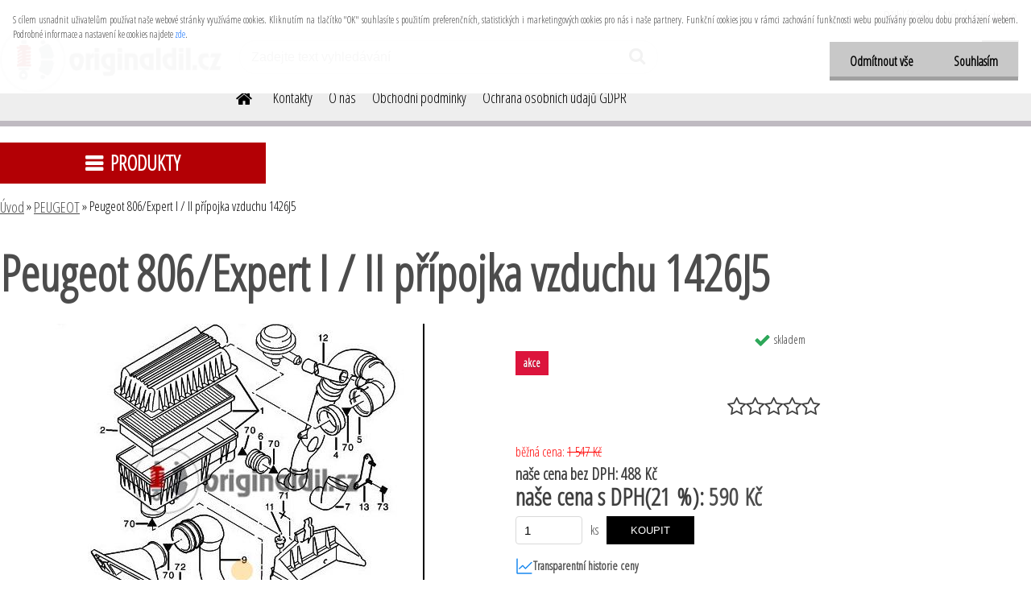

--- FILE ---
content_type: text/html; charset=utf-8
request_url: https://www.originaldil.cz/Peugeot-806-Expert-I-II-pripojka-vzduchu-1426J5-d1200.htm
body_size: 28539
content:

    <!DOCTYPE html>
    <html xmlns:og="http://ogp.me/ns#" xmlns:fb="http://www.facebook.com/2008/fbml" lang="cs" class="tmpl__etherum">
      <head>
          <script>
              window.cookie_preferences = getCookieSettings('cookie_preferences');
              window.cookie_statistics = getCookieSettings('cookie_statistics');
              window.cookie_marketing = getCookieSettings('cookie_marketing');

              function getCookieSettings(cookie_name) {
                  if (document.cookie.length > 0)
                  {
                      cookie_start = document.cookie.indexOf(cookie_name + "=");
                      if (cookie_start != -1)
                      {
                          cookie_start = cookie_start + cookie_name.length + 1;
                          cookie_end = document.cookie.indexOf(";", cookie_start);
                          if (cookie_end == -1)
                          {
                              cookie_end = document.cookie.length;
                          }
                          return unescape(document.cookie.substring(cookie_start, cookie_end));
                      }
                  }
                  return false;
              }
          </script>
              <script type="text/javascript" src="https://c.seznam.cz/js/rc.js"></script>
              <title>PEUGEOT | Peugeot 806/Expert I / II  přípojka vzduchu 1426J5 | autodíly,náhradní originální díly,Peugeot,Citroen,Renault,Fiat,Dacia</title>
        <script type="text/javascript">var action_unavailable='action_unavailable';var id_language = 'cs';var id_country_code = 'CZ';var language_code = 'cs-CZ';var path_request = '/request.php';var type_request = 'POST';var cache_break = "2523"; var enable_console_debug = false; var enable_logging_errors = false;var administration_id_language = 'cs';var administration_id_country_code = 'CZ';</script>          <script type="text/javascript" src="//ajax.googleapis.com/ajax/libs/jquery/1.8.3/jquery.min.js"></script>
          <script type="text/javascript" src="//code.jquery.com/ui/1.12.1/jquery-ui.min.js" ></script>
                  <script src="/wa_script/js/jquery.hoverIntent.minified.js?_=2025-01-29-14-00" type="text/javascript"></script>
        <script type="text/javascript" src="/admin/jscripts/jquery.qtip.min.js?_=2025-01-29-14-00"></script>
                  <script src="/wa_script/js/jquery.selectBoxIt.min.js?_=2025-01-29-14-00" type="text/javascript"></script>
                  <script src="/wa_script/js/bs_overlay.js?_=2025-01-29-14-00" type="text/javascript"></script>
        <script src="/wa_script/js/bs_design.js?_=2025-01-29-14-00" type="text/javascript"></script>
        <script src="/admin/jscripts/wa_translation.js?_=2025-01-29-14-00" type="text/javascript"></script>
        <link rel="stylesheet" type="text/css" href="/css/jquery.selectBoxIt.wa_script.css?_=2025-01-29-14-00" media="screen, projection">
        <link rel="stylesheet" type="text/css" href="/css/jquery.qtip.lupa.css?_=2025-01-29-14-00">
        
                  <script src="/wa_script/js/jquery.colorbox-min.js?_=2025-01-29-14-00" type="text/javascript"></script>
          <link rel="stylesheet" type="text/css" href="/css/colorbox.css?_=2025-01-29-14-00">
          <script type="text/javascript">
            jQuery(document).ready(function() {
              (function() {
                function createGalleries(rel) {
                  var regex = new RegExp(rel + "\\[(\\d+)]"),
                      m, group = "g_" + rel, groupN;
                  $("a[rel*=" + rel + "]").each(function() {
                    m = regex.exec(this.getAttribute("rel"));
                    if(m) {
                      groupN = group + m[1];
                    } else {
                      groupN = group;
                    }
                    $(this).colorbox({
                      rel: groupN,
                      slideshow:false,
                       maxWidth: "85%",
                       maxHeight: "85%",
                       returnFocus: false
                    });
                  });
                }
                createGalleries("lytebox");
                createGalleries("lyteshow");
              })();
            });</script>
          <script type="text/javascript">
      function init_products_hovers()
      {
        jQuery(".product").hoverIntent({
          over: function(){
            jQuery(this).find(".icons_width_hack").animate({width: "130px"}, 300, function(){});
          } ,
          out: function(){
            jQuery(this).find(".icons_width_hack").animate({width: "10px"}, 300, function(){});
          },
          interval: 40
        });
      }
      jQuery(document).ready(function(){

        jQuery(".param select, .sorting select").selectBoxIt();

        jQuery(".productFooter").click(function()
        {
          var $product_detail_link = jQuery(this).parent().find("a:first");

          if($product_detail_link.length && $product_detail_link.attr("href"))
          {
            window.location.href = $product_detail_link.attr("href");
          }
        });
        init_products_hovers();
        
        ebar_details_visibility = {};
        ebar_details_visibility["user"] = false;
        ebar_details_visibility["basket"] = false;

        ebar_details_timer = {};
        ebar_details_timer["user"] = setTimeout(function(){},100);
        ebar_details_timer["basket"] = setTimeout(function(){},100);

        function ebar_set_show($caller)
        {
          var $box_name = $($caller).attr("id").split("_")[0];

          ebar_details_visibility["user"] = false;
          ebar_details_visibility["basket"] = false;

          ebar_details_visibility[$box_name] = true;

          resolve_ebar_set_visibility("user");
          resolve_ebar_set_visibility("basket");
        }

        function ebar_set_hide($caller)
        {
          var $box_name = $($caller).attr("id").split("_")[0];

          ebar_details_visibility[$box_name] = false;

          clearTimeout(ebar_details_timer[$box_name]);
          ebar_details_timer[$box_name] = setTimeout(function(){resolve_ebar_set_visibility($box_name);},300);
        }

        function resolve_ebar_set_visibility($box_name)
        {
          if(   ebar_details_visibility[$box_name]
             && jQuery("#"+$box_name+"_detail").is(":hidden"))
          {
            jQuery("#"+$box_name+"_detail").slideDown(300);
          }
          else if(   !ebar_details_visibility[$box_name]
                  && jQuery("#"+$box_name+"_detail").not(":hidden"))
          {
            jQuery("#"+$box_name+"_detail").slideUp(0, function() {
              $(this).css({overflow: ""});
            });
          }
        }

        
        jQuery("#user_icon, #basket_icon").hoverIntent({
          over: function(){
            ebar_set_show(this);
            
          } ,
          out: function(){
            ebar_set_hide(this);
          },
          interval: 40
        });
        
        jQuery("#user_icon").click(function(e)
        {
          if(jQuery(e.target).attr("id") == "user_icon")
          {
            window.location.href = "https://www.originaldil.cz/1t63yxz4/e-login/";
          }
        });

        jQuery("#basket_icon").click(function(e)
        {
          if(jQuery(e.target).attr("id") == "basket_icon")
          {
            window.location.href = "https://www.originaldil.cz/1t63yxz4/e-basket/";
          }
        });
      
      });
    </script>        <meta http-equiv="Content-language" content="cs">
        <meta http-equiv="Content-Type" content="text/html; charset=utf-8">
        <meta name="language" content="czech">
        <meta name="keywords" content="peugeot,806/expert,přípojka,vzduchu,1426j5">
        <meta name="description" content="Peugeot 806/Expert I / II přípojka vzduchu 1426J5
originál,nová">
        <meta name="revisit-after" content="1 Days">
        <meta name="distribution" content="global">
        <meta name="expires" content="never">
                  <meta name="expires" content="never">
                    <link rel="previewimage" href="https://www.originaldil.cz/fotky66725/fotos/4941.jpg" />
                    <link rel="canonical" href="https://www.originaldil.cz/Peugeot-806-Expert-I-II-pripojka-vzduchu-1426J5-d1200.htm?tab=description"/>
          <meta property="og:image" content="http://www.originaldil.cz/fotky66725/fotos/4941.jpg" />
<meta property="og:image:secure_url" content="https://www.originaldil.cz/fotky66725/fotos/4941.jpg" />
<meta property="og:image:type" content="image/jpeg" />

<meta name="google-site-verification" content="googleeeac003e5f2be7ea.html"/>
<meta name="seznam-wmt" content="KASWaObLmtGpC6SGCUihijBPyBLsV43Q"/>            <meta name="robots" content="index, follow">
                    <link rel="stylesheet" type="text/css" href="/css/lang_dependent_css/lang_cs.css?_=2025-01-29-14-00" media="screen, projection">
                <link rel='stylesheet' type='text/css' href='/wa_script/js/styles.css?_=2025-01-29-14-00'>
        <script language='javascript' type='text/javascript' src='/wa_script/js/javascripts.js?_=2025-01-29-14-00'></script>
        <script language='javascript' type='text/javascript' src='/wa_script/js/check_tel.js?_=2025-01-29-14-00'></script>
          <script src="/assets/javascripts/buy_button.js?_=2025-01-29-14-00"></script>
            <script type="text/javascript" src="/wa_script/js/bs_user.js?_=2025-01-29-14-00"></script>
        <script type="text/javascript" src="/wa_script/js/bs_fce.js?_=2025-01-29-14-00"></script>
        <script type="text/javascript" src="/wa_script/js/bs_fixed_bar.js?_=2025-01-29-14-00"></script>
        <script type="text/javascript" src="/bohemiasoft/js/bs.js?_=2025-01-29-14-00"></script>
        <script src="/wa_script/js/jquery.number.min.js?_=2025-01-29-14-00" type="text/javascript"></script>
        <script type="text/javascript">
            BS.User.id = 66725;
            BS.User.domain = "1t63yxz4";
            BS.User.is_responsive_layout = true;
            BS.User.max_search_query_length = 50;
            BS.User.max_autocomplete_words_count = 5;

            WA.Translation._autocompleter_ambiguous_query = ' Hledavý výraz je pro našeptávač příliš obecný. Zadejte prosím další znaky, slova nebo pokračujte odesláním formuláře pro vyhledávání.';
            WA.Translation._autocompleter_no_results_found = ' Nebyly nalezeny žádné produkty ani kategorie.';
            WA.Translation._error = " Chyba";
            WA.Translation._success = " Nastaveno";
            WA.Translation._warning = " Upozornění";
            WA.Translation._multiples_inc_notify = '<p class="multiples-warning"><strong>Tento produkt je možné objednat pouze v násobcích #inc#. </strong><br><small>Vámi zadaný počet kusů byl navýšen dle tohoto násobku.</small></p>';
            WA.Translation._shipping_change_selected = " Změnit...";
            WA.Translation._shipping_deliver_to_address = " Zásilka bude doručena na zvolenou adresu";

            BS.Design.template = {
              name: "etherum",
              is_selected: function(name) {
                if(Array.isArray(name)) {
                  return name.indexOf(this.name) > -1;
                } else {
                  return name === this.name;
                }
              }
            };
            BS.Design.isLayout3 = true;
            BS.Design.templates = {
              TEMPLATE_ARGON: "argon",TEMPLATE_NEON: "neon",TEMPLATE_CARBON: "carbon",TEMPLATE_XENON: "xenon",TEMPLATE_AURUM: "aurum",TEMPLATE_CUPRUM: "cuprum",TEMPLATE_ERBIUM: "erbium",TEMPLATE_CADMIUM: "cadmium",TEMPLATE_BARIUM: "barium",TEMPLATE_CHROMIUM: "chromium",TEMPLATE_SILICIUM: "silicium",TEMPLATE_IRIDIUM: "iridium",TEMPLATE_INDIUM: "indium",TEMPLATE_OXYGEN: "oxygen",TEMPLATE_HELIUM: "helium",TEMPLATE_FLUOR: "fluor",TEMPLATE_FERRUM: "ferrum",TEMPLATE_TERBIUM: "terbium",TEMPLATE_URANIUM: "uranium",TEMPLATE_ZINCUM: "zincum",TEMPLATE_CERIUM: "cerium",TEMPLATE_KRYPTON: "krypton",TEMPLATE_THORIUM: "thorium",TEMPLATE_ETHERUM: "etherum",TEMPLATE_KRYPTONIT: "kryptonit",TEMPLATE_TITANIUM: "titanium",TEMPLATE_PLATINUM: "platinum"            };
        </script>
                  <script src="/js/progress_button/modernizr.custom.js"></script>
                      <link rel="stylesheet" type="text/css" href="/bower_components/owl.carousel/dist/assets/owl.carousel.min.css" />
            <link rel="stylesheet" type="text/css" href="/bower_components/owl.carousel/dist/assets/owl.theme.default.min.css" />
            <script src="/bower_components/owl.carousel/dist/owl.carousel.min.js"></script>
                    <link rel="stylesheet" type="text/css" href="//static.bohemiasoft.com/jave/style.css?_=2025-01-29-14-00" media="screen">
                    <link rel="stylesheet" type="text/css" href="/css/font-awesome.4.7.0.min.css" media="screen">
          <link rel="stylesheet" type="text/css" href="/sablony/nove/etherum/etherumblue/css/product_var3.css?_=2025-01-29-14-00" media="screen">
                    <link rel="stylesheet"
                type="text/css"
                id="tpl-editor-stylesheet"
                href="/sablony/nove/etherum/etherumblue/css/colors.css?_=2025-01-29-14-00"
                media="screen">

          <meta name="viewport" content="width=device-width, initial-scale=1.0">
          <link rel="stylesheet" 
                   type="text/css" 
                   href="https://static.bohemiasoft.com/custom-css/etherum.css?_1764594711" 
                   media="screen"><style type="text/css">
               <!--#site_logo{
                  width: 275px;
                  height: 100px;
                  background-image: url('/fotky66725/design_setup/images/logo_originaldil-logo-200.png?cache_time=1557734674');
                  background-repeat: no-repeat;
                  
                }html body .myheader { 
          
          border: black;
          background-repeat: repeat;
          background-position: 0px 0px;
          
        }#page_background{
                  background-image: url('/fotky66725/design_setup/images/custom_image_aroundpage.png?cache_time=1557734674');
                  background-repeat: repeat;
                  background-position: 50% 50%;
                  background-color: #5e5e5e;
                }.bgLupa{
                  padding: 0;
                  border: none;
                }

 :root { 
 }
-->
                </style>          <link rel="stylesheet" type="text/css" href="/fotky66725/design_setup/css/user_defined.css?_=1562152805" media="screen, projection">
                    <script type="text/javascript" src="/admin/jscripts/wa_dialogs.js?_=2025-01-29-14-00"></script>
            <script>
      $(document).ready(function() {
        if (getCookie('show_cookie_message' + '_66725_cz') != 'no') {
          if($('#cookies-agreement').attr('data-location') === '0')
          {
            $('.cookies-wrapper').css("top", "0px");
          }
          else
          {
            $('.cookies-wrapper').css("bottom", "0px");
          }
          $('.cookies-wrapper').show();
        }

        $('#cookies-notify__close').click(function() {
          setCookie('show_cookie_message' + '_66725_cz', 'no');
          $('#cookies-agreement').slideUp();
          $("#masterpage").attr("style", "");
          setCookie('cookie_preferences', 'true');
          setCookie('cookie_statistics', 'true');
          setCookie('cookie_marketing', 'true');
          window.cookie_preferences = true;
          window.cookie_statistics = true;
          window.cookie_marketing = true;
          if(typeof gtag === 'function') {
              gtag('consent', 'update', {
                  'ad_storage': 'granted',
                  'analytics_storage': 'granted',
                  'ad_user_data': 'granted',
                  'ad_personalization': 'granted'
              });
          }
         return false;
        });

        $("#cookies-notify__disagree").click(function(){
            save_preferences();
        });

        $('#cookies-notify__preferences-button-close').click(function(){
            var cookies_notify_preferences = $("#cookies-notify-checkbox__preferences").is(':checked');
            var cookies_notify_statistics = $("#cookies-notify-checkbox__statistics").is(':checked');
            var cookies_notify_marketing = $("#cookies-notify-checkbox__marketing").is(':checked');
            save_preferences(cookies_notify_preferences, cookies_notify_statistics, cookies_notify_marketing);
        });

        function save_preferences(preferences = false, statistics = false, marketing = false)
        {
            setCookie('show_cookie_message' + '_66725_cz', 'no');
            $('#cookies-agreement').slideUp();
            $("#masterpage").attr("style", "");
            setCookie('cookie_preferences', preferences);
            setCookie('cookie_statistics', statistics);
            setCookie('cookie_marketing', marketing);
            window.cookie_preferences = preferences;
            window.cookie_statistics = statistics;
            window.cookie_marketing = marketing;
            if(marketing && typeof gtag === 'function')
            {
                gtag('consent', 'update', {
                    'ad_storage': 'granted'
                });
            }
            if(statistics && typeof gtag === 'function')
            {
                gtag('consent', 'update', {
                    'analytics_storage': 'granted',
                    'ad_user_data': 'granted',
                    'ad_personalization': 'granted',
                });
            }
            if(marketing === false && BS && BS.seznamIdentity) {
                BS.seznamIdentity.clearIdentity();
            }
        }

        /**
         * @param {String} cookie_name
         * @returns {String}
         */
        function getCookie(cookie_name) {
          if (document.cookie.length > 0)
          {
            cookie_start = document.cookie.indexOf(cookie_name + "=");
            if (cookie_start != -1)
            {
              cookie_start = cookie_start + cookie_name.length + 1;
              cookie_end = document.cookie.indexOf(";", cookie_start);
              if (cookie_end == -1)
              {
                cookie_end = document.cookie.length;
              }
              return unescape(document.cookie.substring(cookie_start, cookie_end));
            }
          }
          return "";
        }
        
        /**
         * @param {String} cookie_name
         * @param {String} value
         */
        function setCookie(cookie_name, value) {
          var time = new Date();
          time.setTime(time.getTime() + 365*24*60*60*1000); // + 1 rok
          var expires = "expires="+time.toUTCString();
          document.cookie = cookie_name + "=" + escape(value) + "; " + expires + "; path=/";
        }
      });
    </script>
    <script async src="https://www.googletagmanager.com/gtag/js?id=UA-88405268-1"></script><script>
window.dataLayer = window.dataLayer || [];
function gtag(){dataLayer.push(arguments);}
gtag('js', new Date());
gtag('config', 'UA-88405268-1', { debug_mode: true });
</script>        <script type="text/javascript" src="/wa_script/js/search_autocompleter.js?_=2025-01-29-14-00"></script>
                <link rel="stylesheet" type="text/css" href="/assets/vendor/magnific-popup/magnific-popup.css" />
      <script src="/assets/vendor/magnific-popup/jquery.magnific-popup.js"></script>
      <script type="text/javascript">
        BS.env = {
          decPoint: ",",
          basketFloatEnabled: false        };
      </script>
      <script type="text/javascript" src="/node_modules/select2/dist/js/select2.min.js"></script>
      <script type="text/javascript" src="/node_modules/maximize-select2-height/maximize-select2-height.min.js"></script>
      <script type="text/javascript">
        (function() {
          $.fn.select2.defaults.set("language", {
            noResults: function() {return " Nenalezeny žádné položky"},
            inputTooShort: function(o) {
              var n = o.minimum - o.input.length;
              return " Prosím zadejte #N# nebo více znaků.".replace("#N#", n);
            }
          });
          $.fn.select2.defaults.set("width", "100%")
        })();

      </script>
      <link type="text/css" rel="stylesheet" href="/node_modules/select2/dist/css/select2.min.css" />
      <script type="text/javascript" src="/wa_script/js/countdown_timer.js?_=2025-01-29-14-00"></script>
      <script type="text/javascript" src="/wa_script/js/app.js?_=2025-01-29-14-00"></script>
      <script type="text/javascript" src="/node_modules/jquery-validation/dist/jquery.validate.min.js"></script>

      
          </head>
      <body class="lang-cs layout3 not-home page-product-detail page-product-1200 basket-empty slider_available template-slider-custom vat-payer-y alternative-currency-n" >
        <a name="topweb"></a>
            <div id="cookies-agreement" class="cookies-wrapper" data-location="0"
         >
      <div class="cookies-notify-background"></div>
      <div class="cookies-notify" style="display:block!important;">
        <div class="cookies-notify__bar">
          <div class="cookies-notify__bar1">
            <div class="cookies-notify__text"
                                 >
                S cílem usnadnit uživatelům používat naše webové stránky využíváme cookies. Kliknutím na tlačítko "OK" souhlasíte s použitím preferenčních, statistických i marketingových cookies pro nás i naše partnery. Funkční cookies jsou v rámci zachování funkčnosti webu používány po celou dobu procházení webem. Podrobné informace a nastavení ke cookies najdete <span class="cookies-notify__detail_button">zde</span>.            </div>
            <div class="cookies-notify__button">
                <a href="#" id="cookies-notify__disagree" class="secondary-btn"
                   style="color: #000000;
                           background-color: #c8c8c8;
                           opacity: 1"
                >Odmítnout vše</a>
              <a href="#" id="cookies-notify__close"
                 style="color: #000000;
                        background-color: #c8c8c8;
                        opacity: 1"
                >Souhlasím</a>
            </div>
          </div>
                        <div class="cookies-notify__detail_box hidden"
                             >
                <div id="cookies-nofify__close_detail"> Zavřít</div>
                <div>
                    <br />
                    <b> Co jsou cookies?</b><br />
                    <span> Cookies jsou krátké textové informace, které jsou uloženy ve Vašem prohlížeči. Tyto informace běžně používají všechny webové stránky a jejich procházením dochází k ukládání cookies. Pomocí partnerských skriptů, které mohou stránky používat (například Google analytics</span><br /><br />
                    <b> Jak lze nastavit práci webu s cookies?</b><br />
                    <span> Přestože doporučujeme povolit používání všech typů cookies, práci webu s nimi můžete nastavit dle vlastních preferencí pomocí checkboxů zobrazených níže. Po odsouhlasení nastavení práce s cookies můžete změnit své rozhodnutí smazáním či editací cookies přímo v nastavení Vašeho prohlížeče. Podrobnější informace k promazání cookies najdete v nápovědě Vašeho prohlížeče.</span>
                </div>
                <div class="cookies-notify__checkboxes"
                                    >
                    <div class="checkbox-custom checkbox-default cookies-notify__checkbox">
                        <input type="checkbox" id="cookies-notify-checkbox__functional" checked disabled />
                        <label for="cookies-notify-checkbox__functional" class="cookies-notify__checkbox_label"> Nutné</label>
                    </div>
                    <div class="checkbox-custom checkbox-default cookies-notify__checkbox">
                        <input type="checkbox" id="cookies-notify-checkbox__preferences" checked />
                        <label for="cookies-notify-checkbox__preferences" class="cookies-notify__checkbox_label"> Preferenční</label>
                    </div>
                    <div class="checkbox-custom checkbox-default cookies-notify__checkbox">
                        <input type="checkbox" id="cookies-notify-checkbox__statistics" checked />
                        <label for="cookies-notify-checkbox__statistics" class="cookies-notify__checkbox_label"> Statistické</label>
                    </div>
                    <div class="checkbox-custom checkbox-default cookies-notify__checkbox">
                        <input type="checkbox" id="cookies-notify-checkbox__marketing" checked />
                        <label for="cookies-notify-checkbox__marketing" class="cookies-notify__checkbox_label"> Marketingové</label>
                    </div>
                </div>
                <div id="cookies-notify__cookie_types">
                    <div class="cookies-notify__cookie_type cookie-active" data-type="functional">
                         Nutné (13)
                    </div>
                    <div class="cookies-notify__cookie_type" data-type="preferences">
                         Preferenční (1)
                    </div>
                    <div class="cookies-notify__cookie_type" data-type="statistics">
                         Statistické (15)
                    </div>
                    <div class="cookies-notify__cookie_type" data-type="marketing">
                         Marketingové (15)
                    </div>
                    <div class="cookies-notify__cookie_type" data-type="unclassified">
                         Neklasifikované (7)
                    </div>
                </div>
                <div id="cookies-notify__cookie_detail">
                    <div class="cookie-notify__cookie_description">
                        <span id="cookie-notify__description_functional" class="cookie_description_active"> Tyto informace jsou nezbytné ke správnému chodu webové stránky jako například vkládání zboží do košíku, uložení vyplněných údajů nebo přihlášení do zákaznické sekce.</span>
                        <span id="cookie-notify__description_preferences" class="hidden"> Tyto cookies umožní přizpůsobit chování nebo vzhled stránky dle Vašich potřeb, například volba jazyka.</span>
                        <span id="cookie-notify__description_statistics" class="hidden"> Díky těmto cookies mohou majitelé i developeři webu více porozumět chování uživatelů a vyvijet stránku tak, aby byla co nejvíce prozákaznická. Tedy abyste co nejrychleji našli hledané zboží nebo co nejsnáze dokončili jeho nákup.</span>
                        <span id="cookie-notify__description_marketing" class="hidden"> Tyto informace umožní personalizovat zobrazení nabídek přímo pro Vás díky historické zkušenosti procházení dřívějších stránek a nabídek.</span>
                        <span id="cookie-notify__description_unclassified" class="hidden"> Tyto cookies prozatím nebyly roztříděny do vlastní kategorie.</span>
                    </div>
                    <style>
                        #cookies-notify__cookie_detail_table td
                        {
                            color: #ffffff                        }
                    </style>
                    <table class="table" id="cookies-notify__cookie_detail_table">
                        <thead>
                            <tr>
                                <th> Jméno</th>
                                <th> Účel</th>
                                <th> Vypršení</th>
                            </tr>
                        </thead>
                        <tbody>
                                                    <tr>
                                <td>show_cookie_message</td>
                                <td>Ukládá informaci o potřebě zobrazení cookie lišty</td>
                                <td>1 rok</td>
                            </tr>
                                                        <tr>
                                <td>__zlcmid</td>
                                <td>Tento soubor cookie se používá k uložení identity návštěvníka během návštěv a preference návštěvníka deaktivovat naši funkci živého chatu. </td>
                                <td>1 rok</td>
                            </tr>
                                                        <tr>
                                <td>__cfruid</td>
                                <td>Tento soubor cookie je součástí služeb poskytovaných společností Cloudflare – včetně vyrovnávání zátěže, doručování obsahu webových stránek a poskytování připojení DNS pro provozovatele webových stránek. </td>
                                <td>relace</td>
                            </tr>
                                                        <tr>
                                <td>_auth</td>
                                <td>Zajišťuje bezpečnost procházení návštěvníků tím, že zabraňuje padělání požadavků mezi stránkami. Tento soubor cookie je nezbytný pro bezpečnost webu a návštěvníka. </td>
                                <td>1 rok</td>
                            </tr>
                                                        <tr>
                                <td>csrftoken</td>
                                <td>Pomáhá předcházet útokům Cross-Site Request Forgery (CSRF). 
</td>
                                <td>1 rok</td>
                            </tr>
                                                        <tr>
                                <td>PHPSESSID</td>
                                <td>Zachovává stav uživatelské relace napříč požadavky na stránky. </td>
                                <td>relace</td>
                            </tr>
                                                        <tr>
                                <td>rc::a</td>
                                <td>Tento soubor cookie se používá k rozlišení mezi lidmi a roboty. To je výhodné pro web, aby
vytvářet platné zprávy o používání jejich webových stránek. </td>
                                <td>persistentní</td>
                            </tr>
                                                        <tr>
                                <td>rc::c</td>
                                <td>Tento soubor cookie se používá k rozlišení mezi lidmi a roboty. </td>
                                <td>relace</td>
                            </tr>
                                                        <tr>
                                <td>AWSALBCORS</td>
                                <td>Registruje, který server-cluster obsluhuje návštěvníka. To se používá v kontextu s vyrovnáváním zátěže, aby se optimalizovala uživatelská zkušenost. </td>
                                <td>6 dnů</td>
                            </tr>
                                                        <tr>
                                <td>18plus_allow_access#</td>
                                <td>Ukládá informaci o odsouhlasení okna 18+ pro web.</td>
                                <td>neznámý</td>
                            </tr>
                                                        <tr>
                                <td>18plus_cat#</td>
                                <td>Ukládá informaci o odsouhlasení okna 18+ pro kategorii.</td>
                                <td>neznámý</td>
                            </tr>
                                                        <tr>
                                <td>bs_slide_menu</td>
                                <td></td>
                                <td>neznámý</td>
                            </tr>
                                                        <tr>
                                <td>left_menu</td>
                                <td>Ukládá informaci o způsobu zobrazení levého menu.</td>
                                <td>neznámý</td>
                            </tr>
                                                    </tbody>
                    </table>
                    <div class="cookies-notify__button">
                        <a href="#" id="cookies-notify__preferences-button-close"
                           style="color: #000000;
                                background-color: #c8c8c8;
                                opacity: 1">
                            Uložit nastavení                        </a>
                    </div>
                </div>
            </div>
                    </div>
      </div>
    </div>
    
  <div id="responsive_layout_large"></div><div id="page">    <script type="text/javascript">
      var responsive_articlemenu_name = ' Menu';
      var responsive_eshopmenu_name = ' E-shop';
    </script>
        <link rel="stylesheet" type="text/css" href="/css/masterslider.css?_=2025-01-29-14-00" media="screen, projection">
    <script type="text/javascript" src="/js/masterslider.min.js"></script>
    <div class="myheader">
                <div class="navigate_bar">
            <div class="logo-wrapper">
            <a id="site_logo" href="//www.originaldil.cz" class="mylogo" aria-label="Logo"></a>
    </div>
                        <!--[if IE 6]>
    <style>
    #main-menu ul ul{visibility:visible;}
    </style>
    <![endif]-->

    
    <div id="topmenu"><!-- TOPMENU -->
          <div id="search">
      <form name="search" id="searchForm" action="/search-engine.htm" method="GET" enctype="multipart/form-data">
        <label for="q" class="title_left2"> Hľadanie</label>
        <p>
          <input name="slovo" type="text" class="inputBox" id="q" placeholder=" Zadejte text vyhledávání" maxlength="50">
          
          <input type="hidden" id="source_service" value="www.webareal.cz">
        </p>
        <div class="wrapper_search_submit">
          <input type="submit" class="search_submit" aria-label="search" name="search_submit" value="">
        </div>
        <div id="search_setup_area">
          <input id="hledatjak2" checked="checked" type="radio" name="hledatjak" value="2">
          <label for="hledatjak2">Hledat ve zboží</label>
          <br />
          <input id="hledatjak1"  type="radio" name="hledatjak" value="1">
          <label for="hledatjak1">Hledat v článcích</label>
                    <script type="text/javascript">
            function resolve_search_mode_visibility()
            {
              if (jQuery('form[name=search] input').is(':focus'))
              {
                if (jQuery('#search_setup_area').is(':hidden'))
                {
                  jQuery('#search_setup_area').slideDown(400);
                }
              }
              else
              {
                if (jQuery('#search_setup_area').not(':hidden'))
                {
                  jQuery('#search_setup_area').slideUp(400);
                }
              }
            }

            $('form[name=search] input').click(function() {
              this.focus();
            });

            jQuery('form[name=search] input')
                .focus(function() {
                  resolve_search_mode_visibility();
                })
                .blur(function() {
                  setTimeout(function() {
                    resolve_search_mode_visibility();
                  }, 1000);
                });

          </script>
                  </div>
      </form>
    </div>
          <div id="main-menu" class="">
                 <ul>
            <li class="eshop-menu-home">
              <a href="//www.originaldil.cz" class="top_parent_act" aria-label="Homepage">
                              </a>
            </li>
          </ul>
          
<ul><li class="eshop-menu-2 eshop-menu-order-1 eshop-menu-odd"><a href="/Kontakty-a2_0.htm"  class="top_parent">Kontakty</a>
</li></ul>
<ul><li class="eshop-menu-1 eshop-menu-order-2 eshop-menu-even"><a href="/O-nas-a1_0.htm"  class="top_parent">O nás</a>
</li></ul>
<ul><li class="eshop-menu-3 eshop-menu-order-3 eshop-menu-odd"><a href="/Obchodni-podminky-a3_0.htm"  class="top_parent">Obchodní podmínky</a>
</li></ul>
<ul><li class="eshop-menu-4 eshop-menu-order-4 eshop-menu-even"><a href="/Ochrana-osobnich-udaju-GDPR-a4_0.htm"  class="top_parent">Ochrana osobních údajů  GDPR</a>
</li></ul>      </div>
    </div><!-- END TOPMENU -->
          </div>
          </div>
    <div id="page_background">      <div class="hack-box"><!-- HACK MIN WIDTH FOR IE 5, 5.5, 6  -->
                  <div id="masterpage" ><!-- MASTER PAGE -->
              <div id="header">          </div><!-- END HEADER -->
          
  <div id="ebar" class="" >        <div id="ebar_set">
                <div id="user_icon">

                            <div id="user_detail">
                    <div id="user_arrow_tag"></div>
                    <div id="user_content_tag">
                        <div id="user_content_tag_bg">
                            <a href="/1t63yxz4/e-login/"
                               class="elink user_login_text"
                               >
                               Přihlášení                            </a>
                            <a href="/1t63yxz4/e-register/"
                               class="elink user-logout user_register_text"
                               >
                               Nová registrace                            </a>
                        </div>
                    </div>
                </div>
            
        </div>
        
                <div id="basket_icon" >
            <div id="basket_detail">
                <div id="basket_arrow_tag"></div>
                <div id="basket_content_tag">
                    <a id="quantity_tag" href="/1t63yxz4/e-basket" rel="nofollow" class="elink"><span class="quantity_count">0</span></a>
                                    </div>
            </div>
        </div>
                <a id="basket_tag"
           href="1t63yxz4/e-basket"
           rel="nofollow"
           class="elink">
            <span id="basket_tag_left">&nbsp;</span>
            <span id="basket_tag_right">
                0 ks            </span>
        </a>
                </div></div>          <div id="aroundpage"><!-- AROUND PAGE -->
            
      <!-- LEFT BOX -->
      <div id="left-box">
            <div id="expandableMenu" class="eshop-menu">
      <p class="title_left_eshop">
        PRODUKTY      </p>
      <div id="inleft_eshop" class="menu-typ-2 menu-outer-wrapper">
            <div class="menu-wrapper leftmenu">
          <ul class="root-eshop-menu">
          <li class="sub leftmenuDef category-menu-1 has-submenu">
            <a href="/VOLVO-c34_0_1.htm" target="_self">
          <span>
      VOLVO    </span>
          </a>
          <ul class="eshop-submenu level-2">
          <li class="sub leftmenuDef category-menu-1">
            <a href="/VOLVO-c34_1090_2.htm" target="_self">
          <span>
      MOTOR    </span>
          </a>
          </li>
        <li class="sub leftmenuDef category-menu-2 has-submenu">
            <a href="/VOLVO-c34_1117_2.htm" target="_self">
          <span>
      Karoserie    </span>
          </a>
          <ul class="eshop-submenu level-3">
          <li class="sub leftmenuDef category-menu-1">
            <a href="/VOLVO-c34_1118_3.htm" target="_self">
          <span>
      Části karoserie    </span>
          </a>
          </li>
        </ul>
        </li>
        </ul>
        </li>
        <li class="sub leftmenuDef category-menu-2 has-submenu">
            <a href="/HYUNDAI-c35_0_1.htm" target="_self">
          <span>
      HYUNDAI    </span>
          </a>
          <ul class="eshop-submenu level-2">
          <li class="sub leftmenuDef category-menu-1 has-submenu">
            <a href="/HYUNDAI-c35_1095_2.htm" target="_self">
          <span>
      Motor    </span>
          </a>
          <ul class="eshop-submenu level-3">
          <li class="sub leftmenuDef category-menu-1">
            <a href="/HYUNDAI-c35_1099_3.htm" target="_self">
          <span>
      Díly motoru    </span>
          </a>
          </li>
        <li class="sub leftmenuDef category-menu-2">
            <a href="/HYUNDAI-c35_1159_3.htm" target="_self">
          <span>
      Filtry    </span>
          </a>
          </li>
        </ul>
        </li>
        <li class="sub leftmenuDef category-menu-2 has-submenu">
            <a href="/HYUNDAI-c35_1096_2.htm" target="_self">
          <span>
      Karoserie    </span>
          </a>
          <ul class="eshop-submenu level-3">
          <li class="sub leftmenuDef category-menu-1">
            <a href="/HYUNDAI-c35_1100_3.htm" target="_self">
          <span>
      Dveře    </span>
          </a>
          </li>
        <li class="sub leftmenuDef category-menu-2">
            <a href="/HYUNDAI-c35_1101_3.htm" target="_self">
          <span>
      Zámek dveří    </span>
          </a>
          </li>
        </ul>
        </li>
        <li class="sub leftmenuDef category-menu-3">
            <a href="/HYUNDAI-c35_1097_2.htm" target="_self">
          <span>
      Podvozek    </span>
          </a>
          </li>
        <li class="sub leftmenuDef category-menu-4">
            <a href="/HYUNDAI-c35_1098_2.htm" target="_self">
          <span>
      Interier    </span>
          </a>
          </li>
        <li class="sub leftmenuDef category-menu-5 has-submenu">
            <a href="/HYUNDAI-c35_1144_2.htm" target="_self">
          <span>
      Výfuk    </span>
          </a>
          <ul class="eshop-submenu level-3">
          <li class="sub leftmenuDef category-menu-1">
            <a href="/HYUNDAI-c35_1145_3.htm" target="_self">
          <span>
      Díly výfuku    </span>
          </a>
          </li>
        </ul>
        </li>
        </ul>
        </li>
        <li class="sub leftmenuDef category-menu-3 has-submenu">
            <a href="/JEEP-c36_0_1.htm" target="_self">
          <span>
      JEEP    </span>
          </a>
          <ul class="eshop-submenu level-2">
          <li class="sub leftmenuDef category-menu-1 has-submenu">
            <a href="/JEEP-c36_1102_2.htm" target="_self">
          <span>
      Motor    </span>
          </a>
          <ul class="eshop-submenu level-3">
          <li class="sub leftmenuDef category-menu-1">
            <a href="/JEEP-c36_1103_3.htm" target="_self">
          <span>
      Díly motoru    </span>
          </a>
          </li>
        </ul>
        </li>
        </ul>
        </li>
        <li class="sub leftmenuDef category-menu-4 has-submenu">
            <a href="/SUBARU-c37_0_1.htm" target="_self">
          <span>
      SUBARU    </span>
          </a>
          <ul class="eshop-submenu level-2">
          <li class="sub leftmenuDef category-menu-1 has-submenu">
            <a href="/SUBARU-c37_1104_2.htm" target="_self">
          <span>
      Motor    </span>
          </a>
          <ul class="eshop-submenu level-3">
          <li class="sub leftmenuDef category-menu-1">
            <a href="/SUBARU-c37_1105_3.htm" target="_self">
          <span>
      Díly motoru    </span>
          </a>
          </li>
        </ul>
        </li>
        <li class="sub leftmenuDef category-menu-2 has-submenu">
            <a href="/SUBARU-c37_1106_2.htm" target="_self">
          <span>
      Karoserie    </span>
          </a>
          <ul class="eshop-submenu level-3">
          <li class="sub leftmenuDef category-menu-1">
            <a href="/SUBARU-c37_1107_3.htm" target="_self">
          <span>
      Části karoserie    </span>
          </a>
          </li>
        </ul>
        </li>
        <li class="sub leftmenuDef category-menu-3 has-submenu">
            <a href="/SUBARU-c37_1108_2.htm" target="_self">
          <span>
      Podvozek    </span>
          </a>
          <ul class="eshop-submenu level-3">
          <li class="sub leftmenuDef category-menu-1 has-submenu">
            <a href="/SUBARU-c37_1109_3.htm" target="_self">
          <span>
      Brzdový systém    </span>
          </a>
          <ul class="eshop-submenu level-4 sublist-hidden">
          <li class="sub leftmenuDef category-menu-1">
            <a href="/SUBARU-c37_1110_4.htm" target="_self">
          <span>
      Díly brzdového systému    </span>
          </a>
          </li>
        </ul>
        </li>
        </ul>
        </li>
        </ul>
        </li>
        <li class="sub leftmenuDef category-menu-5 has-submenu">
            <a href="/MINI-COOPER-c39_0_1.htm" target="_self">
          <span>
      MINI COOPER    </span>
          </a>
          <ul class="eshop-submenu level-2">
          <li class="sub leftmenuDef category-menu-1 has-submenu">
            <a href="/MINI-COOPER-c39_1114_2.htm" target="_self">
          <span>
      Karoserie    </span>
          </a>
          <ul class="eshop-submenu level-3">
          <li class="sub leftmenuDef category-menu-1">
            <a href="/MINI-COOPER-c39_1115_3.htm" target="_self">
          <span>
      Části karoserie    </span>
          </a>
          </li>
        </ul>
        </li>
        </ul>
        </li>
        <li class="sub leftmenuDef category-menu-6 has-submenu">
            <a href="/OPEL-c40_0_1.htm" target="_self">
          <span>
      OPEL    </span>
          </a>
          <ul class="eshop-submenu level-2">
          <li class="sub leftmenuDef category-menu-1 has-submenu">
            <a href="/OPEL-c40_1123_2.htm" target="_self">
          <span>
      Motor    </span>
          </a>
          <ul class="eshop-submenu level-3">
          <li class="sub leftmenuDef category-menu-1">
            <a href="/OPEL-c40_1125_3.htm" target="_self">
          <span>
      Díly motoru    </span>
          </a>
          </li>
        </ul>
        </li>
        <li class="sub leftmenuDef category-menu-2">
            <a href="/OPEL-c40_1124_2.htm" target="_self">
          <span>
      Karoserie    </span>
          </a>
          </li>
        <li class="sub leftmenuDef category-menu-3">
            <a href="/OPEL-c40_1127_2.htm" target="_self">
          <span>
      Podvozek    </span>
          </a>
          </li>
        <li class="sub leftmenuDef category-menu-4">
            <a href="/OPEL-c40_1128_2.htm" target="_self">
          <span>
      Spojka    </span>
          </a>
          </li>
        <li class="sub leftmenuDef category-menu-5">
            <a href="/OPEL-c40_1153_2.htm" target="_self">
          <span>
      Palivový systém    </span>
          </a>
          </li>
        <li class="sub leftmenuDef category-menu-6">
            <a href="/OPEL-c40_1154_2.htm" target="_self">
          <span>
      Elektroinstalace    </span>
          </a>
          </li>
        <li class="sub leftmenuDef category-menu-7">
            <a href="/OPEL-c40_1161_2.htm" target="_self">
          <span>
      Interier    </span>
          </a>
          </li>
        </ul>
        </li>
        <li class="sub leftmenuDef category-menu-7 has-submenu">
            <a href="/MITSUBISHI-c41_0_1.htm" target="_self">
          <span>
      MITSUBISHI    </span>
          </a>
          <ul class="eshop-submenu level-2">
          <li class="sub leftmenuDef category-menu-1">
            <a href="/MITSUBISHI-c41_1140_2.htm" target="_self">
          <span>
      Motor    </span>
          </a>
          </li>
        <li class="sub leftmenuDef category-menu-2">
            <a href="/MITSUBISHI-c41_1141_2.htm" target="_self">
          <span>
      Karoserie    </span>
          </a>
          </li>
        <li class="sub leftmenuDef category-menu-3 has-submenu">
            <a href="/MITSUBISHI-c41_1142_2.htm" target="_self">
          <span>
      Podvozek    </span>
          </a>
          <ul class="eshop-submenu level-3">
          <li class="sub leftmenuDef category-menu-1">
            <a href="/MITSUBISHI-c41_1143_3.htm" target="_self">
          <span>
      Brzdy    </span>
          </a>
          </li>
        </ul>
        </li>
        </ul>
        </li>
        <li class="sub leftmenuDef category-menu-8 has-submenu">
            <a href="/KIA-c42_0_1.htm" target="_self">
          <span>
      KIA    </span>
          </a>
          <ul class="eshop-submenu level-2">
          <li class="sub leftmenuDef category-menu-1 has-submenu">
            <a href="/KIA-c42_1146_2.htm" target="_self">
          <span>
      Motor    </span>
          </a>
          <ul class="eshop-submenu level-3">
          <li class="sub leftmenuDef category-menu-1">
            <a href="/KIA-c42_1150_3.htm" target="_self">
          <span>
      Díly motoru    </span>
          </a>
          </li>
        <li class="sub leftmenuDef category-menu-2">
            <a href="/KIA-c42_1158_3.htm" target="_self">
          <span>
      Filtry    </span>
          </a>
          </li>
        </ul>
        </li>
        <li class="sub leftmenuDef category-menu-2 has-submenu">
            <a href="/KIA-c42_1147_2.htm" target="_self">
          <span>
      Karoserie    </span>
          </a>
          <ul class="eshop-submenu level-3">
          <li class="sub leftmenuDef category-menu-1">
            <a href="/KIA-c42_1151_3.htm" target="_self">
          <span>
      Díly karoserie    </span>
          </a>
          </li>
        </ul>
        </li>
        <li class="sub leftmenuDef category-menu-3">
            <a href="/KIA-c42_1148_2.htm" target="_self">
          <span>
      Podvozek    </span>
          </a>
          </li>
        <li class="sub leftmenuDef category-menu-4 has-submenu">
            <a href="/KIA-c42_1149_2.htm" target="_self">
          <span>
      Výfuk    </span>
          </a>
          <ul class="eshop-submenu level-3">
          <li class="sub leftmenuDef category-menu-1">
            <a href="/KIA-c42_1152_3.htm" target="_self">
          <span>
      Díly výfuku    </span>
          </a>
          </li>
        </ul>
        </li>
        <li class="sub leftmenuDef category-menu-5">
            <a href="/KIA-c42_1160_2.htm" target="_self">
          <span>
      Interier    </span>
          </a>
          </li>
        <li class="sub leftmenuDef category-menu-6">
            <a href="/KIA-c42_1176_2.htm" target="_self">
          <span>
      Elektroinstalace    </span>
          </a>
          </li>
        </ul>
        </li>
        <li class="sub leftmenuDef category-menu-9 has-submenu">
            <a href="/CHEVROLET-c43_0_1.htm" target="_self">
          <span>
      CHEVROLET    </span>
          </a>
          <ul class="eshop-submenu level-2">
          <li class="sub leftmenuDef category-menu-1">
            <a href="/CHEVROLET-c43_1155_2.htm" target="_self">
          <span>
      Motor    </span>
          </a>
          </li>
        <li class="sub leftmenuDef category-menu-2">
            <a href="/CHEVROLET-c43_1156_2.htm" target="_self">
          <span>
      Karoserie    </span>
          </a>
          </li>
        <li class="sub leftmenuDef category-menu-3">
            <a href="/CHEVROLET-c43_1157_2.htm" target="_self">
          <span>
      Podvozek    </span>
          </a>
          </li>
        </ul>
        </li>
        <li class="sub leftmenuDef category-menu-10 has-submenu">
            <a href="/SUZUKI-c44_0_1.htm" target="_self">
          <span>
      SUZUKI    </span>
          </a>
          <ul class="eshop-submenu level-2">
          <li class="sub leftmenuDef category-menu-1">
            <a href="/SUZUKI-c44_1166_2.htm" target="_self">
          <span>
      Motor    </span>
          </a>
          </li>
        <li class="sub leftmenuDef category-menu-2">
            <a href="/SUZUKI-c44_1167_2.htm" target="_self">
          <span>
      Karoserie    </span>
          </a>
          </li>
        <li class="sub leftmenuDef category-menu-3">
            <a href="/SUZUKI-c44_1168_2.htm" target="_self">
          <span>
      Podvozek    </span>
          </a>
          </li>
        <li class="sub leftmenuDef category-menu-4">
            <a href="/SUZUKI-c44_1169_2.htm" target="_self">
          <span>
      Interier    </span>
          </a>
          </li>
        </ul>
        </li>
        <li class="sub leftmenuDef category-menu-11 has-submenu">
            <a href="/SEAT-c45_0_1.htm" target="_self">
          <span>
      SEAT    </span>
          </a>
          <ul class="eshop-submenu level-2">
          <li class="sub leftmenuDef category-menu-1">
            <a href="/SEAT-c45_1162_2.htm" target="_self">
          <span>
      Motor    </span>
          </a>
          </li>
        <li class="sub leftmenuDef category-menu-2">
            <a href="/SEAT-c45_1163_2.htm" target="_self">
          <span>
      Karoserie    </span>
          </a>
          </li>
        <li class="sub leftmenuDef category-menu-3">
            <a href="/SEAT-c45_1164_2.htm" target="_self">
          <span>
      Podvozek    </span>
          </a>
          </li>
        <li class="sub leftmenuDef category-menu-4">
            <a href="/SEAT-c45_1165_2.htm" target="_self">
          <span>
      Interier    </span>
          </a>
          </li>
        </ul>
        </li>
        <li class="sub leftmenuDef category-menu-12 has-submenu">
            <a href="/PORSCHE-c46_0_1.htm" target="_self">
          <span>
      PORSCHE    </span>
          </a>
          <ul class="eshop-submenu level-2">
          <li class="sub leftmenuDef category-menu-1">
            <a href="/PORSCHE-c46_1170_2.htm" target="_self">
          <span>
      Motor    </span>
          </a>
          </li>
        <li class="sub leftmenuDef category-menu-2">
            <a href="/PORSCHE-c46_1171_2.htm" target="_self">
          <span>
      Karoserie    </span>
          </a>
          </li>
        <li class="sub leftmenuDef category-menu-3">
            <a href="/PORSCHE-c46_1172_2.htm" target="_self">
          <span>
      Podvozek    </span>
          </a>
          </li>
        <li class="sub leftmenuDef category-menu-4">
            <a href="/PORSCHE-c46_1173_2.htm" target="_self">
          <span>
      Elektroinstalace    </span>
          </a>
          </li>
        <li class="sub leftmenuDef category-menu-5">
            <a href="/PORSCHE-c46_1174_2.htm" target="_self">
          <span>
      Interier    </span>
          </a>
          </li>
        </ul>
        </li>
        <li class="sub leftmenuDef category-menu-13 has-submenu">
            <a href="/SSANGYONG-c47_0_1.htm" target="_self">
          <span>
      SSANGYONG    </span>
          </a>
          <ul class="eshop-submenu level-2">
          <li class="sub leftmenuDef category-menu-1 has-submenu">
            <a href="/SSANGYONG-c47_1177_2.htm" target="_self">
          <span>
      Motor    </span>
          </a>
          <ul class="eshop-submenu level-3">
          <li class="sub leftmenuDef category-menu-1">
            <a href="/SSANGYONG-c47_1182_3.htm" target="_self">
          <span>
      Díly motoru    </span>
          </a>
          </li>
        <li class="sub leftmenuDef category-menu-2">
            <a href="/SSANGYONG-c47_1183_3.htm" target="_self">
          <span>
      Filtry    </span>
          </a>
          </li>
        </ul>
        </li>
        <li class="sub leftmenuDef category-menu-2">
            <a href="/SSANGYONG-c47_1178_2.htm" target="_self">
          <span>
      Karoserie    </span>
          </a>
          </li>
        <li class="sub leftmenuDef category-menu-3">
            <a href="/SSANGYONG-c47_1179_2.htm" target="_self">
          <span>
      Podvozek    </span>
          </a>
          </li>
        <li class="sub leftmenuDef category-menu-4">
            <a href="/SSANGYONG-c47_1180_2.htm" target="_self">
          <span>
      Interier    </span>
          </a>
          </li>
        <li class="sub leftmenuDef category-menu-5">
            <a href="/SSANGYONG-c47_1181_2.htm" target="_self">
          <span>
      Výfuk    </span>
          </a>
          </li>
        </ul>
        </li>
        <li class="sub leftmenuDef category-menu-14 has-submenu">
            <a href="/ALFA-ROMEO-c23_0_1.htm" target="_self">
          <span>
      ALFA ROMEO    </span>
          </a>
          <ul class="eshop-submenu level-2">
          <li class="sub leftmenuDef category-menu-1 has-submenu">
            <a href="/ALFA-ROMEO-c23_690_2.htm" target="_self">
          <span>
      Motor    </span>
          </a>
          <ul class="eshop-submenu level-3">
          <li class="sub leftmenuDef category-menu-1">
            <a href="/ALFA-ROMEO-c23_700_3.htm" target="_self">
          <span>
      Filtry    </span>
          </a>
          </li>
        <li class="sub leftmenuDef category-menu-2">
            <a href="/ALFA-ROMEO-c23_701_3.htm" target="_self">
          <span>
      Uložení motoru / převodovky    </span>
          </a>
          </li>
        <li class="sub leftmenuDef category-menu-3 has-submenu">
            <a href="/ALFA-ROMEO-c23_702_3.htm" target="_self">
          <span>
      Kompresory    </span>
          </a>
          <ul class="eshop-submenu level-4 sublist-hidden">
          <li class="sub leftmenuDef category-menu-1">
            <a href="/ALFA-ROMEO-c23_714_4.htm" target="_self">
          <span>
      Převodovka    </span>
          </a>
          </li>
        </ul>
        </li>
        <li class="sub leftmenuDef category-menu-4">
            <a href="/ALFA-ROMEO-c23_703_3.htm" target="_self">
          <span>
      Klimatizace / Díly    </span>
          </a>
          </li>
        <li class="sub leftmenuDef category-menu-5">
            <a href="/ALFA-ROMEO-c23_704_3.htm" target="_self">
          <span>
      Chlazení    </span>
          </a>
          </li>
        <li class="sub leftmenuDef category-menu-6 item-hidden">
            <a href="/ALFA-ROMEO-c23_705_3.htm" target="_self">
          <span>
      Klínové řemeny / Sady / Kladky    </span>
          </a>
          </li>
        <li class="sub leftmenuDef category-menu-7 item-hidden">
            <a href="/ALFA-ROMEO-c23_706_3.htm" target="_self">
          <span>
      Rozvody    </span>
          </a>
          </li>
        <li class="sub leftmenuDef category-menu-8 item-hidden has-submenu">
            <a href="/ALFA-ROMEO-c23_707_3.htm" target="_self">
          <span>
      Spojková sada    </span>
          </a>
          <ul class="eshop-submenu level-4 sublist-hidden">
          <li class="sub leftmenuDef category-menu-1">
            <a href="/ALFA-ROMEO-c23_715_4.htm" target="_self">
          <span>
      Díly spojky / spojková ložiska    </span>
          </a>
          </li>
        </ul>
        </li>
        <li class="sub leftmenuDef category-menu-9 item-hidden">
            <a href="/ALFA-ROMEO-c23_708_3.htm" target="_self">
          <span>
      Startéry    </span>
          </a>
          </li>
        <li class="sub leftmenuDef category-menu-10 item-hidden">
            <a href="/ALFA-ROMEO-c23_709_3.htm" target="_self">
          <span>
      Chladiče vodní    </span>
          </a>
          </li>
        <li class="sub leftmenuDef category-menu-11 item-hidden has-submenu">
            <a href="/ALFA-ROMEO-c23_710_3.htm" target="_self">
          <span>
      Díly motoru    </span>
          </a>
          <ul class="eshop-submenu level-4 sublist-hidden">
          <li class="sub leftmenuDef category-menu-1">
            <a href="/ALFA-ROMEO-c23_716_4.htm" target="_self">
          <span>
      Turbo    </span>
          </a>
          </li>
        </ul>
        </li>
        <li class="sub leftmenuDef category-menu-12 item-hidden">
            <a href="/ALFA-ROMEO-c23_711_3.htm" target="_self">
          <span>
      Alternátory    </span>
          </a>
          </li>
        <li class="sub leftmenuDef category-menu-13 item-hidden">
            <a href="/ALFA-ROMEO-c23_712_3.htm" target="_self">
          <span>
      Díly topení    </span>
          </a>
          </li>
        <li class="sub leftmenuDef category-menu-14 item-hidden">
            <a href="/ALFA-ROMEO-c23_713_3.htm" target="_self">
          <span>
      Vodní čerpadla    </span>
          </a>
          </li>
            <li class="item-extra more-categories">
          <a href="/ALFA-ROMEO-c23_690_2.htm">
             Více          </a>
        </li>
            </ul>
        </li>
        <li class="sub leftmenuDef category-menu-2 has-submenu">
            <a href="/ALFA-ROMEO-c23_691_2.htm" target="_self">
          <span>
      Karoserie    </span>
          </a>
          <ul class="eshop-submenu level-3">
          <li class="sub leftmenuDef category-menu-1 has-submenu">
            <a href="/ALFA-ROMEO-c23_717_3.htm" target="_self">
          <span>
      Zrcátka vnější / vnitřní    </span>
          </a>
          <ul class="eshop-submenu level-4 sublist-hidden">
          <li class="sub leftmenuDef category-menu-1">
            <a href="/ALFA-ROMEO-c23_726_4.htm" target="_self">
          <span>
      Díly zrcátek    </span>
          </a>
          </li>
        </ul>
        </li>
        <li class="sub leftmenuDef category-menu-2">
            <a href="/ALFA-ROMEO-c23_718_3.htm" target="_self">
          <span>
      Světla - osvětlení signalizace    </span>
          </a>
          </li>
        <li class="sub leftmenuDef category-menu-3">
            <a href="/ALFA-ROMEO-c23_719_3.htm" target="_self">
          <span>
      Části karoserie    </span>
          </a>
          </li>
        <li class="sub leftmenuDef category-menu-4 has-submenu">
            <a href="/ALFA-ROMEO-c23_720_3.htm" target="_self">
          <span>
      Okna    </span>
          </a>
          <ul class="eshop-submenu level-4 sublist-hidden">
          <li class="sub leftmenuDef category-menu-1">
            <a href="/ALFA-ROMEO-c23_727_4.htm" target="_self">
          <span>
      Mechanizmus stahování okna    </span>
          </a>
          </li>
        </ul>
        </li>
        <li class="sub leftmenuDef category-menu-5 has-submenu">
            <a href="/ALFA-ROMEO-c23_721_3.htm" target="_self">
          <span>
      Dveře kapoty víka    </span>
          </a>
          <ul class="eshop-submenu level-4 sublist-hidden">
          <li class="sub leftmenuDef category-menu-1">
            <a href="/ALFA-ROMEO-c23_728_4.htm" target="_self">
          <span>
      Lišty dveří    </span>
          </a>
          </li>
        <li class="sub leftmenuDef category-menu-2">
            <a href="/ALFA-ROMEO-c23_729_4.htm" target="_self">
          <span>
      Těsnění dveří    </span>
          </a>
          </li>
        <li class="sub leftmenuDef category-menu-3">
            <a href="/ALFA-ROMEO-c23_730_4.htm" target="_self">
          <span>
      Zámky dveří    </span>
          </a>
          </li>
        </ul>
        </li>
        <li class="sub leftmenuDef category-menu-6 item-hidden has-submenu">
            <a href="/ALFA-ROMEO-c23_722_3.htm" target="_self">
          <span>
      Nárazníky blatníky    </span>
          </a>
          <ul class="eshop-submenu level-4 sublist-hidden">
          <li class="sub leftmenuDef category-menu-1">
            <a href="/ALFA-ROMEO-c23_731_4.htm" target="_self">
          <span>
      Lišty nárazníku    </span>
          </a>
          </li>
        </ul>
        </li>
        <li class="sub leftmenuDef category-menu-7 item-hidden has-submenu">
            <a href="/ALFA-ROMEO-c23_723_3.htm" target="_self">
          <span>
      Stěrače    </span>
          </a>
          <ul class="eshop-submenu level-4 sublist-hidden">
          <li class="sub leftmenuDef category-menu-1">
            <a href="/ALFA-ROMEO-c23_732_4.htm" target="_self">
          <span>
      Mechanismus stěrače    </span>
          </a>
          </li>
        </ul>
        </li>
        <li class="sub leftmenuDef category-menu-8 item-hidden">
            <a href="/ALFA-ROMEO-c23_724_3.htm" target="_self">
          <span>
      Ostatní    </span>
          </a>
          </li>
        <li class="sub leftmenuDef category-menu-9 item-hidden">
            <a href="/ALFA-ROMEO-c23_725_3.htm" target="_self">
          <span>
      Nádobky ostřikovače    </span>
          </a>
          </li>
            <li class="item-extra more-categories">
          <a href="/ALFA-ROMEO-c23_691_2.htm">
             Více          </a>
        </li>
            </ul>
        </li>
        <li class="sub leftmenuDef category-menu-3 has-submenu">
            <a href="/ALFA-ROMEO-c23_692_2.htm" target="_self">
          <span>
      Podvozek    </span>
          </a>
          <ul class="eshop-submenu level-3">
          <li class="sub leftmenuDef category-menu-1">
            <a href="/ALFA-ROMEO-c23_733_3.htm" target="_self">
          <span>
      Tlumiče    </span>
          </a>
          </li>
        <li class="sub leftmenuDef category-menu-2 has-submenu">
            <a href="/ALFA-ROMEO-c23_734_3.htm" target="_self">
          <span>
      Brzdy    </span>
          </a>
          <ul class="eshop-submenu level-4 sublist-hidden">
          <li class="sub leftmenuDef category-menu-1">
            <a href="/ALFA-ROMEO-c23_740_4.htm" target="_self">
          <span>
      Díly brzdového systému    </span>
          </a>
          </li>
        </ul>
        </li>
        <li class="sub leftmenuDef category-menu-3">
            <a href="/ALFA-ROMEO-c23_735_3.htm" target="_self">
          <span>
      Ramena Čepy Řízení Náprava    </span>
          </a>
          </li>
        <li class="sub leftmenuDef category-menu-4">
            <a href="/ALFA-ROMEO-c23_736_3.htm" target="_self">
          <span>
      Ložiska / Náboj kola    </span>
          </a>
          </li>
        <li class="sub leftmenuDef category-menu-5">
            <a href="/ALFA-ROMEO-c23_737_3.htm" target="_self">
          <span>
      Díly tlumení    </span>
          </a>
          </li>
        <li class="sub leftmenuDef category-menu-6 item-hidden">
            <a href="/ALFA-ROMEO-c23_738_3.htm" target="_self">
          <span>
      Pružiny    </span>
          </a>
          </li>
        <li class="sub leftmenuDef category-menu-7 item-hidden">
            <a href="/ALFA-ROMEO-c23_739_3.htm" target="_self">
          <span>
      Kryty    </span>
          </a>
          </li>
            <li class="item-extra more-categories">
          <a href="/ALFA-ROMEO-c23_692_2.htm">
             Více          </a>
        </li>
            </ul>
        </li>
        <li class="sub leftmenuDef category-menu-4 has-submenu">
            <a href="/ALFA-ROMEO-c23_693_2.htm" target="_self">
          <span>
      Interiér    </span>
          </a>
          <ul class="eshop-submenu level-3">
          <li class="sub leftmenuDef category-menu-1 has-submenu">
            <a href="/ALFA-ROMEO-c23_741_3.htm" target="_self">
          <span>
      Díly interiéru / výbava    </span>
          </a>
          <ul class="eshop-submenu level-4 sublist-hidden">
          <li class="sub leftmenuDef category-menu-1">
            <a href="/ALFA-ROMEO-c23_744_4.htm" target="_self">
          <span>
      Koberce    </span>
          </a>
          </li>
        </ul>
        </li>
        <li class="sub leftmenuDef category-menu-2">
            <a href="/ALFA-ROMEO-c23_742_3.htm" target="_self">
          <span>
      Sedadla / Potahy    </span>
          </a>
          </li>
        <li class="sub leftmenuDef category-menu-3">
            <a href="/ALFA-ROMEO-c23_743_3.htm" target="_self">
          <span>
      Díly palubní desky    </span>
          </a>
          </li>
        </ul>
        </li>
        <li class="sub leftmenuDef category-menu-5 has-submenu">
            <a href="/ALFA-ROMEO-c23_694_2.htm" target="_self">
          <span>
      Kola    </span>
          </a>
          <ul class="eshop-submenu level-3">
          <li class="sub leftmenuDef category-menu-1">
            <a href="/ALFA-ROMEO-c23_745_3.htm" target="_self">
          <span>
      Alu kola sady    </span>
          </a>
          </li>
        <li class="sub leftmenuDef category-menu-2">
            <a href="/ALFA-ROMEO-c23_746_3.htm" target="_self">
          <span>
      Alu kola kusově    </span>
          </a>
          </li>
        <li class="sub leftmenuDef category-menu-3">
            <a href="/ALFA-ROMEO-c23_747_3.htm" target="_self">
          <span>
      Plechové disky    </span>
          </a>
          </li>
        </ul>
        </li>
        <li class="sub leftmenuDef category-menu-6 has-submenu">
            <a href="/ALFA-ROMEO-c23_695_2.htm" target="_self">
          <span>
      Výbava vozidla    </span>
          </a>
          <ul class="eshop-submenu level-3">
          <li class="sub leftmenuDef category-menu-1 has-submenu">
            <a href="/ALFA-ROMEO-c23_748_3.htm" target="_self">
          <span>
      Doplňky    </span>
          </a>
          <ul class="eshop-submenu level-4 sublist-hidden">
          <li class="sub leftmenuDef category-menu-1">
            <a href="/ALFA-ROMEO-c23_749_4.htm" target="_self">
          <span>
      Tažná zařízení    </span>
          </a>
          </li>
        <li class="sub leftmenuDef category-menu-2">
            <a href="/ALFA-ROMEO-c23_750_4.htm" target="_self">
          <span>
      Interiér    </span>
          </a>
          </li>
        <li class="sub leftmenuDef category-menu-3">
            <a href="/ALFA-ROMEO-c23_751_4.htm" target="_self">
          <span>
      Exterier    </span>
          </a>
          </li>
        <li class="sub leftmenuDef category-menu-4">
            <a href="/ALFA-ROMEO-c23_752_4.htm" target="_self">
          <span>
      Kabinové filtry    </span>
          </a>
          </li>
        </ul>
        </li>
        </ul>
        </li>
        <li class="sub leftmenuDef category-menu-7 has-submenu">
            <a href="/ALFA-ROMEO-c23_696_2.htm" target="_self">
          <span>
      Elektroinstalace    </span>
          </a>
          <ul class="eshop-submenu level-3">
          <li class="sub leftmenuDef category-menu-1">
            <a href="/ALFA-ROMEO-c23_753_3.htm" target="_self">
          <span>
      Elektroinstalace interiéru    </span>
          </a>
          </li>
        <li class="sub leftmenuDef category-menu-2">
            <a href="/ALFA-ROMEO-c23_754_3.htm" target="_self">
          <span>
      Elektroinstalace karoserie    </span>
          </a>
          </li>
        <li class="sub leftmenuDef category-menu-3">
            <a href="/ALFA-ROMEO-c23_755_3.htm" target="_self">
          <span>
      Elektroinstalace motoru    </span>
          </a>
          </li>
        <li class="sub leftmenuDef category-menu-4">
            <a href="/ALFA-ROMEO-c23_756_3.htm" target="_self">
          <span>
      Snímače Čidla Spínače    </span>
          </a>
          </li>
        <li class="sub leftmenuDef category-menu-5">
            <a href="/ALFA-ROMEO-c23_757_3.htm" target="_self">
          <span>
      ABS    </span>
          </a>
          </li>
        <li class="sub leftmenuDef category-menu-6 item-hidden">
            <a href="/ALFA-ROMEO-c23_758_3.htm" target="_self">
          <span>
      Řídící jednotky    </span>
          </a>
          </li>
        <li class="sub leftmenuDef category-menu-7 item-hidden">
            <a href="/ALFA-ROMEO-c23_759_3.htm" target="_self">
          <span>
      Svíčky    </span>
          </a>
          </li>
        <li class="sub leftmenuDef category-menu-8 item-hidden">
            <a href="/ALFA-ROMEO-c23_760_3.htm" target="_self">
          <span>
      Žárovky    </span>
          </a>
          </li>
        <li class="sub leftmenuDef category-menu-9 item-hidden">
            <a href="/ALFA-ROMEO-c23_761_3.htm" target="_self">
          <span>
      Airbagy    </span>
          </a>
          </li>
            <li class="item-extra more-categories">
          <a href="/ALFA-ROMEO-c23_696_2.htm">
             Více          </a>
        </li>
            </ul>
        </li>
        <li class="sub leftmenuDef category-menu-8 has-submenu">
            <a href="/ALFA-ROMEO-c23_697_2.htm" target="_self">
          <span>
      Palivový system    </span>
          </a>
          <ul class="eshop-submenu level-3">
          <li class="sub leftmenuDef category-menu-1">
            <a href="/ALFA-ROMEO-c23_762_3.htm" target="_self">
          <span>
      Čerpadlo / Díly    </span>
          </a>
          </li>
        <li class="sub leftmenuDef category-menu-2">
            <a href="/ALFA-ROMEO-c23_763_3.htm" target="_self">
          <span>
      Spojovací a spotřební materiál    </span>
          </a>
          </li>
        <li class="sub leftmenuDef category-menu-3">
            <a href="/ALFA-ROMEO-c23_764_3.htm" target="_self">
          <span>
      Filtry    </span>
          </a>
          </li>
        </ul>
        </li>
        <li class="sub leftmenuDef category-menu-9 has-submenu">
            <a href="/ALFA-ROMEO-c23_698_2.htm" target="_self">
          <span>
      Výfuky    </span>
          </a>
          <ul class="eshop-submenu level-3">
          <li class="sub leftmenuDef category-menu-1">
            <a href="/ALFA-ROMEO-c23_765_3.htm" target="_self">
          <span>
      Montážní díly    </span>
          </a>
          </li>
        </ul>
        </li>
        <li class="sub leftmenuDef category-menu-10 item-hidden">
            <a href="/ALFA-ROMEO-c23_699_2.htm" target="_self">
          <span>
      Diferenciál    </span>
          </a>
          </li>
            <li class="item-extra more-categories">
          <a href="/ALFA-ROMEO-c23_0_1.htm">
             Všechny podkategorie          </a>
        </li>
            </ul>
        </li>
        <li class="sub leftmenuDef category-menu-15 has-submenu">
            <a href="/AUDI-c24_0_1.htm" target="_self">
          <span>
      AUDI    </span>
          </a>
          <ul class="eshop-submenu level-2">
          <li class="sub leftmenuDef category-menu-1 has-submenu">
            <a href="/AUDI-c24_766_2.htm" target="_self">
          <span>
      Motor    </span>
          </a>
          <ul class="eshop-submenu level-3">
          <li class="sub leftmenuDef category-menu-1">
            <a href="/AUDI-c24_776_3.htm" target="_self">
          <span>
      Filtry    </span>
          </a>
          </li>
        <li class="sub leftmenuDef category-menu-2">
            <a href="/AUDI-c24_777_3.htm" target="_self">
          <span>
      Uložení motoru / převodovky    </span>
          </a>
          </li>
        <li class="sub leftmenuDef category-menu-3 has-submenu">
            <a href="/AUDI-c24_778_3.htm" target="_self">
          <span>
      Kompresory    </span>
          </a>
          <ul class="eshop-submenu level-4 sublist-hidden">
          <li class="sub leftmenuDef category-menu-1">
            <a href="/AUDI-c24_790_4.htm" target="_self">
          <span>
      Převodovka    </span>
          </a>
          </li>
        </ul>
        </li>
        <li class="sub leftmenuDef category-menu-4">
            <a href="/AUDI-c24_779_3.htm" target="_self">
          <span>
      Klimatizace / Díly    </span>
          </a>
          </li>
        <li class="sub leftmenuDef category-menu-5">
            <a href="/AUDI-c24_780_3.htm" target="_self">
          <span>
      Chlazení    </span>
          </a>
          </li>
        <li class="sub leftmenuDef category-menu-6 item-hidden">
            <a href="/AUDI-c24_781_3.htm" target="_self">
          <span>
      Klínové řemeny / Sady / Kladky    </span>
          </a>
          </li>
        <li class="sub leftmenuDef category-menu-7 item-hidden">
            <a href="/AUDI-c24_782_3.htm" target="_self">
          <span>
      Rozvody    </span>
          </a>
          </li>
        <li class="sub leftmenuDef category-menu-8 item-hidden has-submenu">
            <a href="/AUDI-c24_783_3.htm" target="_self">
          <span>
      Spojková sada    </span>
          </a>
          <ul class="eshop-submenu level-4 sublist-hidden">
          <li class="sub leftmenuDef category-menu-1">
            <a href="/AUDI-c24_791_4.htm" target="_self">
          <span>
      Díly spojky / spojková ložiska    </span>
          </a>
          </li>
        </ul>
        </li>
        <li class="sub leftmenuDef category-menu-9 item-hidden">
            <a href="/AUDI-c24_784_3.htm" target="_self">
          <span>
      Startéry    </span>
          </a>
          </li>
        <li class="sub leftmenuDef category-menu-10 item-hidden">
            <a href="/AUDI-c24_785_3.htm" target="_self">
          <span>
      Chladiče vodní    </span>
          </a>
          </li>
        <li class="sub leftmenuDef category-menu-11 item-hidden has-submenu">
            <a href="/AUDI-c24_786_3.htm" target="_self">
          <span>
      Díly motoru    </span>
          </a>
          <ul class="eshop-submenu level-4 sublist-hidden">
          <li class="sub leftmenuDef category-menu-1">
            <a href="/AUDI-c24_792_4.htm" target="_self">
          <span>
      Turbo    </span>
          </a>
          </li>
        </ul>
        </li>
        <li class="sub leftmenuDef category-menu-12 item-hidden">
            <a href="/AUDI-c24_787_3.htm" target="_self">
          <span>
      Alternátory    </span>
          </a>
          </li>
        <li class="sub leftmenuDef category-menu-13 item-hidden">
            <a href="/AUDI-c24_788_3.htm" target="_self">
          <span>
      Díly topení    </span>
          </a>
          </li>
        <li class="sub leftmenuDef category-menu-14 item-hidden">
            <a href="/AUDI-c24_789_3.htm" target="_self">
          <span>
      Vodní čerpadla    </span>
          </a>
          </li>
            <li class="item-extra more-categories">
          <a href="/AUDI-c24_766_2.htm">
             Více          </a>
        </li>
            </ul>
        </li>
        <li class="sub leftmenuDef category-menu-2 has-submenu">
            <a href="/AUDI-c24_767_2.htm" target="_self">
          <span>
      Karoserie    </span>
          </a>
          <ul class="eshop-submenu level-3">
          <li class="sub leftmenuDef category-menu-1 has-submenu">
            <a href="/AUDI-c24_793_3.htm" target="_self">
          <span>
      Zrcátka vnější / vnitřní    </span>
          </a>
          <ul class="eshop-submenu level-4 sublist-hidden">
          <li class="sub leftmenuDef category-menu-1">
            <a href="/AUDI-c24_802_4.htm" target="_self">
          <span>
      Díly zrcátek    </span>
          </a>
          </li>
        </ul>
        </li>
        <li class="sub leftmenuDef category-menu-2">
            <a href="/AUDI-c24_794_3.htm" target="_self">
          <span>
      Světla - osvětlení signalizace    </span>
          </a>
          </li>
        <li class="sub leftmenuDef category-menu-3">
            <a href="/AUDI-c24_795_3.htm" target="_self">
          <span>
      Části karoserie    </span>
          </a>
          </li>
        <li class="sub leftmenuDef category-menu-4 has-submenu">
            <a href="/AUDI-c24_796_3.htm" target="_self">
          <span>
      Okna    </span>
          </a>
          <ul class="eshop-submenu level-4 sublist-hidden">
          <li class="sub leftmenuDef category-menu-1">
            <a href="/AUDI-c24_803_4.htm" target="_self">
          <span>
      Mechanizmus stahování okna    </span>
          </a>
          </li>
        </ul>
        </li>
        <li class="sub leftmenuDef category-menu-5 has-submenu">
            <a href="/AUDI-c24_797_3.htm" target="_self">
          <span>
      Dveře kapoty víka    </span>
          </a>
          <ul class="eshop-submenu level-4 sublist-hidden">
          <li class="sub leftmenuDef category-menu-1">
            <a href="/AUDI-c24_804_4.htm" target="_self">
          <span>
      Lišty dveří    </span>
          </a>
          </li>
        <li class="sub leftmenuDef category-menu-2">
            <a href="/AUDI-c24_805_4.htm" target="_self">
          <span>
      Těsnění dveří    </span>
          </a>
          </li>
        <li class="sub leftmenuDef category-menu-3">
            <a href="/AUDI-c24_806_4.htm" target="_self">
          <span>
      Zámky dveří    </span>
          </a>
          </li>
        </ul>
        </li>
        <li class="sub leftmenuDef category-menu-6 item-hidden has-submenu">
            <a href="/AUDI-c24_798_3.htm" target="_self">
          <span>
      Nárazníky blatníky    </span>
          </a>
          <ul class="eshop-submenu level-4 sublist-hidden">
          <li class="sub leftmenuDef category-menu-1">
            <a href="/AUDI-c24_807_4.htm" target="_self">
          <span>
      Lišty nárazníku    </span>
          </a>
          </li>
        </ul>
        </li>
        <li class="sub leftmenuDef category-menu-7 item-hidden has-submenu">
            <a href="/AUDI-c24_799_3.htm" target="_self">
          <span>
      Stěrače    </span>
          </a>
          <ul class="eshop-submenu level-4 sublist-hidden">
          <li class="sub leftmenuDef category-menu-1">
            <a href="/AUDI-c24_808_4.htm" target="_self">
          <span>
      Mechanismus stěrače    </span>
          </a>
          </li>
        </ul>
        </li>
        <li class="sub leftmenuDef category-menu-8 item-hidden">
            <a href="/AUDI-c24_800_3.htm" target="_self">
          <span>
      Ostatní    </span>
          </a>
          </li>
        <li class="sub leftmenuDef category-menu-9 item-hidden">
            <a href="/AUDI-c24_801_3.htm" target="_self">
          <span>
      Nádobky ostřikovače    </span>
          </a>
          </li>
            <li class="item-extra more-categories">
          <a href="/AUDI-c24_767_2.htm">
             Více          </a>
        </li>
            </ul>
        </li>
        <li class="sub leftmenuDef category-menu-3 has-submenu">
            <a href="/AUDI-c24_768_2.htm" target="_self">
          <span>
      Podvozek    </span>
          </a>
          <ul class="eshop-submenu level-3">
          <li class="sub leftmenuDef category-menu-1">
            <a href="/AUDI-c24_809_3.htm" target="_self">
          <span>
      Tlumiče    </span>
          </a>
          </li>
        <li class="sub leftmenuDef category-menu-2 has-submenu">
            <a href="/AUDI-c24_810_3.htm" target="_self">
          <span>
      Brzdy    </span>
          </a>
          <ul class="eshop-submenu level-4 sublist-hidden">
          <li class="sub leftmenuDef category-menu-1">
            <a href="/AUDI-c24_816_4.htm" target="_self">
          <span>
      Díly brzdového systému    </span>
          </a>
          </li>
        </ul>
        </li>
        <li class="sub leftmenuDef category-menu-3">
            <a href="/AUDI-c24_811_3.htm" target="_self">
          <span>
      Ramena Čepy Řízení Náprava    </span>
          </a>
          </li>
        <li class="sub leftmenuDef category-menu-4">
            <a href="/AUDI-c24_812_3.htm" target="_self">
          <span>
      Ložiska / Náboj kola    </span>
          </a>
          </li>
        <li class="sub leftmenuDef category-menu-5">
            <a href="/AUDI-c24_813_3.htm" target="_self">
          <span>
      Díly tlumení    </span>
          </a>
          </li>
        <li class="sub leftmenuDef category-menu-6 item-hidden">
            <a href="/AUDI-c24_814_3.htm" target="_self">
          <span>
      Pružiny    </span>
          </a>
          </li>
        <li class="sub leftmenuDef category-menu-7 item-hidden">
            <a href="/AUDI-c24_815_3.htm" target="_self">
          <span>
      Kryty    </span>
          </a>
          </li>
            <li class="item-extra more-categories">
          <a href="/AUDI-c24_768_2.htm">
             Více          </a>
        </li>
            </ul>
        </li>
        <li class="sub leftmenuDef category-menu-4 has-submenu">
            <a href="/AUDI-c24_769_2.htm" target="_self">
          <span>
      Interiér    </span>
          </a>
          <ul class="eshop-submenu level-3">
          <li class="sub leftmenuDef category-menu-1 has-submenu">
            <a href="/AUDI-c24_817_3.htm" target="_self">
          <span>
      Díly interiéru / výbava    </span>
          </a>
          <ul class="eshop-submenu level-4 sublist-hidden">
          <li class="sub leftmenuDef category-menu-1">
            <a href="/AUDI-c24_820_4.htm" target="_self">
          <span>
      Koberce    </span>
          </a>
          </li>
        </ul>
        </li>
        <li class="sub leftmenuDef category-menu-2">
            <a href="/AUDI-c24_818_3.htm" target="_self">
          <span>
      Sedadla / Potahy    </span>
          </a>
          </li>
        <li class="sub leftmenuDef category-menu-3">
            <a href="/AUDI-c24_819_3.htm" target="_self">
          <span>
      Díly palubní desky    </span>
          </a>
          </li>
        </ul>
        </li>
        <li class="sub leftmenuDef category-menu-5 has-submenu">
            <a href="/AUDI-c24_770_2.htm" target="_self">
          <span>
      Kola    </span>
          </a>
          <ul class="eshop-submenu level-3">
          <li class="sub leftmenuDef category-menu-1 has-submenu">
            <a href="/AUDI-c24_821_3.htm" target="_self">
          <span>
      Alu kola sady    </span>
          </a>
          <ul class="eshop-submenu level-4 sublist-hidden">
          <li class="sub leftmenuDef category-menu-1">
            <a href="/AUDI-c24_824_4.htm" target="_self">
          <span>
      Doplňky    </span>
          </a>
          </li>
        </ul>
        </li>
        <li class="sub leftmenuDef category-menu-2">
            <a href="/AUDI-c24_822_3.htm" target="_self">
          <span>
      Alu kola kusově    </span>
          </a>
          </li>
        <li class="sub leftmenuDef category-menu-3">
            <a href="/AUDI-c24_823_3.htm" target="_self">
          <span>
      Plechové disky    </span>
          </a>
          </li>
        </ul>
        </li>
        <li class="sub leftmenuDef category-menu-6 has-submenu">
            <a href="/AUDI-c24_771_2.htm" target="_self">
          <span>
      Výbava vozidla    </span>
          </a>
          <ul class="eshop-submenu level-3">
          <li class="sub leftmenuDef category-menu-1 has-submenu">
            <a href="/AUDI-c24_825_3.htm" target="_self">
          <span>
      Doplňky    </span>
          </a>
          <ul class="eshop-submenu level-4 sublist-hidden">
          <li class="sub leftmenuDef category-menu-1">
            <a href="/AUDI-c24_826_4.htm" target="_self">
          <span>
      Tažná zařízení    </span>
          </a>
          </li>
        <li class="sub leftmenuDef category-menu-2">
            <a href="/AUDI-c24_827_4.htm" target="_self">
          <span>
      Interiér    </span>
          </a>
          </li>
        <li class="sub leftmenuDef category-menu-3">
            <a href="/AUDI-c24_828_4.htm" target="_self">
          <span>
      Exterier    </span>
          </a>
          </li>
        <li class="sub leftmenuDef category-menu-4">
            <a href="/AUDI-c24_829_4.htm" target="_self">
          <span>
      Kabinové filtry    </span>
          </a>
          </li>
        </ul>
        </li>
        </ul>
        </li>
        <li class="sub leftmenuDef category-menu-7 has-submenu">
            <a href="/AUDI-c24_772_2.htm" target="_self">
          <span>
      Elektroinstalace    </span>
          </a>
          <ul class="eshop-submenu level-3">
          <li class="sub leftmenuDef category-menu-1">
            <a href="/AUDI-c24_830_3.htm" target="_self">
          <span>
      Elektroinstalace interiéru    </span>
          </a>
          </li>
        <li class="sub leftmenuDef category-menu-2">
            <a href="/AUDI-c24_831_3.htm" target="_self">
          <span>
      Elektroinstalace karoserie    </span>
          </a>
          </li>
        <li class="sub leftmenuDef category-menu-3">
            <a href="/AUDI-c24_832_3.htm" target="_self">
          <span>
      Elektroinstalace motoru    </span>
          </a>
          </li>
        <li class="sub leftmenuDef category-menu-4">
            <a href="/AUDI-c24_833_3.htm" target="_self">
          <span>
      Snímače Čidla Spínače    </span>
          </a>
          </li>
        <li class="sub leftmenuDef category-menu-5">
            <a href="/AUDI-c24_834_3.htm" target="_self">
          <span>
      ABS    </span>
          </a>
          </li>
        <li class="sub leftmenuDef category-menu-6 item-hidden">
            <a href="/AUDI-c24_835_3.htm" target="_self">
          <span>
      Řídící jednotky    </span>
          </a>
          </li>
        <li class="sub leftmenuDef category-menu-7 item-hidden">
            <a href="/AUDI-c24_836_3.htm" target="_self">
          <span>
      Svíčky    </span>
          </a>
          </li>
        <li class="sub leftmenuDef category-menu-8 item-hidden">
            <a href="/AUDI-c24_837_3.htm" target="_self">
          <span>
      Žárovky    </span>
          </a>
          </li>
        <li class="sub leftmenuDef category-menu-9 item-hidden">
            <a href="/AUDI-c24_838_3.htm" target="_self">
          <span>
      Airbagy    </span>
          </a>
          </li>
            <li class="item-extra more-categories">
          <a href="/AUDI-c24_772_2.htm">
             Více          </a>
        </li>
            </ul>
        </li>
        <li class="sub leftmenuDef category-menu-8 has-submenu">
            <a href="/AUDI-c24_773_2.htm" target="_self">
          <span>
      Palivový system    </span>
          </a>
          <ul class="eshop-submenu level-3">
          <li class="sub leftmenuDef category-menu-1">
            <a href="/AUDI-c24_839_3.htm" target="_self">
          <span>
      Čerpadlo / Díly    </span>
          </a>
          </li>
        <li class="sub leftmenuDef category-menu-2">
            <a href="/AUDI-c24_840_3.htm" target="_self">
          <span>
      Spojovací a spotřební materiál    </span>
          </a>
          </li>
        <li class="sub leftmenuDef category-menu-3">
            <a href="/AUDI-c24_841_3.htm" target="_self">
          <span>
      Filtry    </span>
          </a>
          </li>
        </ul>
        </li>
        <li class="sub leftmenuDef category-menu-9 has-submenu">
            <a href="/AUDI-c24_774_2.htm" target="_self">
          <span>
      Výfuky    </span>
          </a>
          <ul class="eshop-submenu level-3">
          <li class="sub leftmenuDef category-menu-1">
            <a href="/AUDI-c24_842_3.htm" target="_self">
          <span>
      Montážní díly    </span>
          </a>
          </li>
        </ul>
        </li>
        <li class="sub leftmenuDef category-menu-10 item-hidden">
            <a href="/AUDI-c24_775_2.htm" target="_self">
          <span>
      Diferenciál    </span>
          </a>
          </li>
            <li class="item-extra more-categories">
          <a href="/AUDI-c24_0_1.htm">
             Všechny podkategorie          </a>
        </li>
            </ul>
        </li>
        <li class="sub leftmenuDef category-menu-16 has-submenu">
            <a href="/BMW-c21_0_1.htm" target="_self">
          <span>
      BMW    </span>
          </a>
          <ul class="eshop-submenu level-2">
          <li class="sub leftmenuDef category-menu-1 has-submenu">
            <a href="/BMW-c21_124_2.htm" target="_self">
          <span>
      Motor    </span>
          </a>
          <ul class="eshop-submenu level-3">
          <li class="sub leftmenuDef category-menu-1">
            <a href="/BMW-c21_214_3.htm" target="_self">
          <span>
      Filtry    </span>
          </a>
          </li>
        <li class="sub leftmenuDef category-menu-2">
            <a href="/BMW-c21_215_3.htm" target="_self">
          <span>
      Uložení motoru / převodovky    </span>
          </a>
          </li>
        <li class="sub leftmenuDef category-menu-3 has-submenu">
            <a href="/BMW-c21_216_3.htm" target="_self">
          <span>
      Kompresory    </span>
          </a>
          <ul class="eshop-submenu level-4 sublist-hidden">
          <li class="sub leftmenuDef category-menu-1">
            <a href="/BMW-c21_259_4.htm" target="_self">
          <span>
      Převodovka    </span>
          </a>
          </li>
        </ul>
        </li>
        <li class="sub leftmenuDef category-menu-4">
            <a href="/BMW-c21_217_3.htm" target="_self">
          <span>
      Klimatizace / Díly    </span>
          </a>
          </li>
        <li class="sub leftmenuDef category-menu-5">
            <a href="/BMW-c21_218_3.htm" target="_self">
          <span>
      Chlazení    </span>
          </a>
          </li>
        <li class="sub leftmenuDef category-menu-6 item-hidden">
            <a href="/BMW-c21_219_3.htm" target="_self">
          <span>
      Klínové řemeny / Sady / Kladky    </span>
          </a>
          </li>
        <li class="sub leftmenuDef category-menu-7 item-hidden">
            <a href="/BMW-c21_220_3.htm" target="_self">
          <span>
      Rozvody    </span>
          </a>
          </li>
        <li class="sub leftmenuDef category-menu-8 item-hidden has-submenu">
            <a href="/BMW-c21_221_3.htm" target="_self">
          <span>
      Spojková sada    </span>
          </a>
          <ul class="eshop-submenu level-4 sublist-hidden">
          <li class="sub leftmenuDef category-menu-1">
            <a href="/BMW-c21_258_4.htm" target="_self">
          <span>
      Díly spojky / spojková ložiska    </span>
          </a>
          </li>
        </ul>
        </li>
        <li class="sub leftmenuDef category-menu-9 item-hidden">
            <a href="/BMW-c21_222_3.htm" target="_self">
          <span>
      Startéry    </span>
          </a>
          </li>
        <li class="sub leftmenuDef category-menu-10 item-hidden">
            <a href="/BMW-c21_223_3.htm" target="_self">
          <span>
      Chladiče vodní    </span>
          </a>
          </li>
        <li class="sub leftmenuDef category-menu-11 item-hidden has-submenu">
            <a href="/BMW-c21_224_3.htm" target="_self">
          <span>
      Díly motoru    </span>
          </a>
          <ul class="eshop-submenu level-4 sublist-hidden">
          <li class="sub leftmenuDef category-menu-1">
            <a href="/BMW-c21_257_4.htm" target="_self">
          <span>
      Turbo    </span>
          </a>
          </li>
        </ul>
        </li>
        <li class="sub leftmenuDef category-menu-12 item-hidden">
            <a href="/BMW-c21_225_3.htm" target="_self">
          <span>
      Alternátory    </span>
          </a>
          </li>
        <li class="sub leftmenuDef category-menu-13 item-hidden">
            <a href="/BMW-c21_226_3.htm" target="_self">
          <span>
      Díly topení    </span>
          </a>
          </li>
        <li class="sub leftmenuDef category-menu-14 item-hidden">
            <a href="/BMW-c21_227_3.htm" target="_self">
          <span>
      Vodní čerpadla    </span>
          </a>
          </li>
            <li class="item-extra more-categories">
          <a href="/BMW-c21_124_2.htm">
             Více          </a>
        </li>
            </ul>
        </li>
        <li class="sub leftmenuDef category-menu-2 has-submenu">
            <a href="/BMW-c21_125_2.htm" target="_self">
          <span>
      Karoserie    </span>
          </a>
          <ul class="eshop-submenu level-3">
          <li class="sub leftmenuDef category-menu-1 has-submenu">
            <a href="/BMW-c21_343_3.htm" target="_self">
          <span>
      Zrcátka vnější / vnitřní    </span>
          </a>
          <ul class="eshop-submenu level-4 sublist-hidden">
          <li class="sub leftmenuDef category-menu-1">
            <a href="/BMW-c21_352_4.htm" target="_self">
          <span>
      Díly zrcátek    </span>
          </a>
          </li>
        </ul>
        </li>
        <li class="sub leftmenuDef category-menu-2">
            <a href="/BMW-c21_344_3.htm" target="_self">
          <span>
      Světla osvětlení signalizace    </span>
          </a>
          </li>
        <li class="sub leftmenuDef category-menu-3">
            <a href="/BMW-c21_345_3.htm" target="_self">
          <span>
      Části karoserie    </span>
          </a>
          </li>
        <li class="sub leftmenuDef category-menu-4 has-submenu">
            <a href="/BMW-c21_346_3.htm" target="_self">
          <span>
      Okna    </span>
          </a>
          <ul class="eshop-submenu level-4 sublist-hidden">
          <li class="sub leftmenuDef category-menu-1">
            <a href="/BMW-c21_353_4.htm" target="_self">
          <span>
      Mechanizmus stahování okna    </span>
          </a>
          </li>
        </ul>
        </li>
        <li class="sub leftmenuDef category-menu-5 has-submenu">
            <a href="/BMW-c21_347_3.htm" target="_self">
          <span>
      Dveře kapoty víka    </span>
          </a>
          <ul class="eshop-submenu level-4 sublist-hidden">
          <li class="sub leftmenuDef category-menu-1">
            <a href="/BMW-c21_354_4.htm" target="_self">
          <span>
      Lišty dveří    </span>
          </a>
          </li>
        <li class="sub leftmenuDef category-menu-2">
            <a href="/BMW-c21_355_4.htm" target="_self">
          <span>
      Těsnění dveří    </span>
          </a>
          </li>
        <li class="sub leftmenuDef category-menu-3">
            <a href="/BMW-c21_356_4.htm" target="_self">
          <span>
      Zámky dveří    </span>
          </a>
          </li>
        </ul>
        </li>
        <li class="sub leftmenuDef category-menu-6 item-hidden has-submenu">
            <a href="/BMW-c21_348_3.htm" target="_self">
          <span>
      Nárazníky blatníky    </span>
          </a>
          <ul class="eshop-submenu level-4 sublist-hidden">
          <li class="sub leftmenuDef category-menu-1">
            <a href="/BMW-c21_357_4.htm" target="_self">
          <span>
      Lišty nárazníku    </span>
          </a>
          </li>
        </ul>
        </li>
        <li class="sub leftmenuDef category-menu-7 item-hidden has-submenu">
            <a href="/BMW-c21_349_3.htm" target="_self">
          <span>
      Stěrače    </span>
          </a>
          <ul class="eshop-submenu level-4 sublist-hidden">
          <li class="sub leftmenuDef category-menu-1">
            <a href="/BMW-c21_358_4.htm" target="_self">
          <span>
      Mechanismus stěrače    </span>
          </a>
          </li>
        </ul>
        </li>
        <li class="sub leftmenuDef category-menu-8 item-hidden">
            <a href="/BMW-c21_350_3.htm" target="_self">
          <span>
      Ostatní    </span>
          </a>
          </li>
        <li class="sub leftmenuDef category-menu-9 item-hidden">
            <a href="/BMW-c21_351_3.htm" target="_self">
          <span>
      Nádobky ostřikovače    </span>
          </a>
          </li>
            <li class="item-extra more-categories">
          <a href="/BMW-c21_125_2.htm">
             Více          </a>
        </li>
            </ul>
        </li>
        <li class="sub leftmenuDef category-menu-3 has-submenu">
            <a href="/BMW-c21_126_2.htm" target="_self">
          <span>
      Podvozek    </span>
          </a>
          <ul class="eshop-submenu level-3">
          <li class="sub leftmenuDef category-menu-1">
            <a href="/BMW-c21_415_3.htm" target="_self">
          <span>
      Tlumiče    </span>
          </a>
          </li>
        <li class="sub leftmenuDef category-menu-2 has-submenu">
            <a href="/BMW-c21_416_3.htm" target="_self">
          <span>
      Brzdy    </span>
          </a>
          <ul class="eshop-submenu level-4 sublist-hidden">
          <li class="sub leftmenuDef category-menu-1">
            <a href="/BMW-c21_422_4.htm" target="_self">
          <span>
      Díly brzdového systému    </span>
          </a>
          </li>
        </ul>
        </li>
        <li class="sub leftmenuDef category-menu-3">
            <a href="/BMW-c21_417_3.htm" target="_self">
          <span>
      Ramena Čepy Řízení Náprava    </span>
          </a>
          </li>
        <li class="sub leftmenuDef category-menu-4">
            <a href="/BMW-c21_418_3.htm" target="_self">
          <span>
      Ložiska / Náboj kola    </span>
          </a>
          </li>
        <li class="sub leftmenuDef category-menu-5">
            <a href="/BMW-c21_419_3.htm" target="_self">
          <span>
      Díly tlumení    </span>
          </a>
          </li>
        <li class="sub leftmenuDef category-menu-6 item-hidden">
            <a href="/BMW-c21_420_3.htm" target="_self">
          <span>
      Pružiny    </span>
          </a>
          </li>
        <li class="sub leftmenuDef category-menu-7 item-hidden">
            <a href="/BMW-c21_421_3.htm" target="_self">
          <span>
      Kryty    </span>
          </a>
          </li>
            <li class="item-extra more-categories">
          <a href="/BMW-c21_126_2.htm">
             Více          </a>
        </li>
            </ul>
        </li>
        <li class="sub leftmenuDef category-menu-4 has-submenu">
            <a href="/BMW-c21_127_2.htm" target="_self">
          <span>
      Interiér    </span>
          </a>
          <ul class="eshop-submenu level-3">
          <li class="sub leftmenuDef category-menu-1 has-submenu">
            <a href="/BMW-c21_451_3.htm" target="_self">
          <span>
      Díly interiéru / výbava    </span>
          </a>
          <ul class="eshop-submenu level-4 sublist-hidden">
          <li class="sub leftmenuDef category-menu-1">
            <a href="/BMW-c21_454_4.htm" target="_self">
          <span>
      Koberce    </span>
          </a>
          </li>
        </ul>
        </li>
        <li class="sub leftmenuDef category-menu-2">
            <a href="/BMW-c21_452_3.htm" target="_self">
          <span>
      Sedadla / Potahy    </span>
          </a>
          </li>
        <li class="sub leftmenuDef category-menu-3">
            <a href="/BMW-c21_453_3.htm" target="_self">
          <span>
      Díly palubní desky    </span>
          </a>
          </li>
        </ul>
        </li>
        <li class="sub leftmenuDef category-menu-5 has-submenu">
            <a href="/BMW-c21_128_2.htm" target="_self">
          <span>
      Kola    </span>
          </a>
          <ul class="eshop-submenu level-3">
          <li class="sub leftmenuDef category-menu-1 has-submenu">
            <a href="/BMW-c21_479_3.htm" target="_self">
          <span>
      Alu kola sady    </span>
          </a>
          <ul class="eshop-submenu level-4 sublist-hidden">
          <li class="sub leftmenuDef category-menu-1">
            <a href="/BMW-c21_482_4.htm" target="_self">
          <span>
      Doplňky    </span>
          </a>
          </li>
        </ul>
        </li>
        <li class="sub leftmenuDef category-menu-2">
            <a href="/BMW-c21_480_3.htm" target="_self">
          <span>
      Alu kola kusově    </span>
          </a>
          </li>
        <li class="sub leftmenuDef category-menu-3">
            <a href="/BMW-c21_481_3.htm" target="_self">
          <span>
      Plechové disky    </span>
          </a>
          </li>
        </ul>
        </li>
        <li class="sub leftmenuDef category-menu-6 has-submenu">
            <a href="/BMW-c21_129_2.htm" target="_self">
          <span>
      Výbava vozidla    </span>
          </a>
          <ul class="eshop-submenu level-3">
          <li class="sub leftmenuDef category-menu-1 has-submenu">
            <a href="/BMW-c21_512_3.htm" target="_self">
          <span>
      Doplňky    </span>
          </a>
          <ul class="eshop-submenu level-4 sublist-hidden">
          <li class="sub leftmenuDef category-menu-1">
            <a href="/BMW-c21_513_4.htm" target="_self">
          <span>
      Tažná zařízení    </span>
          </a>
          </li>
        <li class="sub leftmenuDef category-menu-2">
            <a href="/BMW-c21_514_4.htm" target="_self">
          <span>
      Interiér    </span>
          </a>
          </li>
        <li class="sub leftmenuDef category-menu-3">
            <a href="/BMW-c21_515_4.htm" target="_self">
          <span>
      Exterier    </span>
          </a>
          </li>
        <li class="sub leftmenuDef category-menu-4">
            <a href="/BMW-c21_516_4.htm" target="_self">
          <span>
      Kabinové filtry    </span>
          </a>
          </li>
        </ul>
        </li>
        </ul>
        </li>
        <li class="sub leftmenuDef category-menu-7 has-submenu">
            <a href="/BMW-c21_130_2.htm" target="_self">
          <span>
      Elektroinstalace    </span>
          </a>
          <ul class="eshop-submenu level-3">
          <li class="sub leftmenuDef category-menu-1">
            <a href="/BMW-c21_567_3.htm" target="_self">
          <span>
      Elektroinstalace interiéru    </span>
          </a>
          </li>
        <li class="sub leftmenuDef category-menu-2">
            <a href="/BMW-c21_568_3.htm" target="_self">
          <span>
      Elektroinstalace karoserie    </span>
          </a>
          </li>
        <li class="sub leftmenuDef category-menu-3">
            <a href="/BMW-c21_569_3.htm" target="_self">
          <span>
      Elektroinstalace motoru    </span>
          </a>
          </li>
        <li class="sub leftmenuDef category-menu-4">
            <a href="/BMW-c21_570_3.htm" target="_self">
          <span>
      Snímače Čidla Spínače    </span>
          </a>
          </li>
        <li class="sub leftmenuDef category-menu-5">
            <a href="/BMW-c21_571_3.htm" target="_self">
          <span>
      ABS    </span>
          </a>
          </li>
        <li class="sub leftmenuDef category-menu-6 item-hidden">
            <a href="/BMW-c21_572_3.htm" target="_self">
          <span>
      Řídící jednotky    </span>
          </a>
          </li>
        <li class="sub leftmenuDef category-menu-7 item-hidden">
            <a href="/BMW-c21_573_3.htm" target="_self">
          <span>
      Svíčky    </span>
          </a>
          </li>
        <li class="sub leftmenuDef category-menu-8 item-hidden">
            <a href="/BMW-c21_574_3.htm" target="_self">
          <span>
      Žárovky    </span>
          </a>
          </li>
        <li class="sub leftmenuDef category-menu-9 item-hidden">
            <a href="/BMW-c21_575_3.htm" target="_self">
          <span>
      Airbagy    </span>
          </a>
          </li>
            <li class="item-extra more-categories">
          <a href="/BMW-c21_130_2.htm">
             Více          </a>
        </li>
            </ul>
        </li>
        <li class="sub leftmenuDef category-menu-8 has-submenu">
            <a href="/BMW-c21_131_2.htm" target="_self">
          <span>
      Palivový system    </span>
          </a>
          <ul class="eshop-submenu level-3">
          <li class="sub leftmenuDef category-menu-1">
            <a href="/BMW-c21_600_3.htm" target="_self">
          <span>
      Čerpadlo / Díly    </span>
          </a>
          </li>
        <li class="sub leftmenuDef category-menu-2">
            <a href="/BMW-c21_601_3.htm" target="_self">
          <span>
      Spojovací a spotřební materiál    </span>
          </a>
          </li>
        <li class="sub leftmenuDef category-menu-3">
            <a href="/BMW-c21_602_3.htm" target="_self">
          <span>
      Filtry    </span>
          </a>
          </li>
        </ul>
        </li>
        <li class="sub leftmenuDef category-menu-9 has-submenu">
            <a href="/BMW-c21_132_2.htm" target="_self">
          <span>
      Výfuky    </span>
          </a>
          <ul class="eshop-submenu level-3">
          <li class="sub leftmenuDef category-menu-1">
            <a href="/BMW-c21_611_3.htm" target="_self">
          <span>
      Montážní díly    </span>
          </a>
          </li>
        </ul>
        </li>
        <li class="sub leftmenuDef category-menu-10 item-hidden">
            <a href="/BMW-c21_133_2.htm" target="_self">
          <span>
      Diferenciál    </span>
          </a>
          </li>
            <li class="item-extra more-categories">
          <a href="/BMW-c21_0_1.htm">
             Všechny podkategorie          </a>
        </li>
            </ul>
        </li>
        <li class="sub leftmenuDef category-menu-17 has-submenu">
            <a href="/CITROEN-c18_0_1.htm" target="_self">
          <span>
      CITROEN    </span>
          </a>
          <ul class="eshop-submenu level-2">
          <li class="sub leftmenuDef category-menu-1 has-submenu">
            <a href="/CITROEN-c18_94_2.htm" target="_self">
          <span>
      Motor    </span>
          </a>
          <ul class="eshop-submenu level-3">
          <li class="sub leftmenuDef category-menu-1">
            <a href="/CITROEN-c18_852_3.htm" target="_self">
          <span>
      Převodovka / díly převodovky    </span>
          </a>
          </li>
        <li class="sub leftmenuDef category-menu-2">
            <a href="/CITROEN-c18_172_3.htm" target="_self">
          <span>
      Filtry    </span>
          </a>
          </li>
        <li class="sub leftmenuDef category-menu-3">
            <a href="/CITROEN-c18_173_3.htm" target="_self">
          <span>
      Uložení motoru / převodovky    </span>
          </a>
          </li>
        <li class="sub leftmenuDef category-menu-4">
            <a href="/CITROEN-c18_174_3.htm" target="_self">
          <span>
      Kompresory    </span>
          </a>
          </li>
        <li class="sub leftmenuDef category-menu-5">
            <a href="/CITROEN-c18_175_3.htm" target="_self">
          <span>
      Klimatizace / Díly    </span>
          </a>
          </li>
        <li class="sub leftmenuDef category-menu-6 item-hidden">
            <a href="/CITROEN-c18_176_3.htm" target="_self">
          <span>
      Chlazení    </span>
          </a>
          </li>
        <li class="sub leftmenuDef category-menu-7 item-hidden">
            <a href="/CITROEN-c18_177_3.htm" target="_self">
          <span>
      Klínové řemeny / Sady / Kladky    </span>
          </a>
          </li>
        <li class="sub leftmenuDef category-menu-8 item-hidden">
            <a href="/CITROEN-c18_178_3.htm" target="_self">
          <span>
      Rozvody    </span>
          </a>
          </li>
        <li class="sub leftmenuDef category-menu-9 item-hidden has-submenu">
            <a href="/CITROEN-c18_179_3.htm" target="_self">
          <span>
      Spojková sada    </span>
          </a>
          <ul class="eshop-submenu level-4 sublist-hidden">
          <li class="sub leftmenuDef category-menu-1">
            <a href="/CITROEN-c18_249_4.htm" target="_self">
          <span>
      Díly spojky / spojková ložiska    </span>
          </a>
          </li>
        </ul>
        </li>
        <li class="sub leftmenuDef category-menu-10 item-hidden">
            <a href="/CITROEN-c18_180_3.htm" target="_self">
          <span>
      Startéry    </span>
          </a>
          </li>
        <li class="sub leftmenuDef category-menu-11 item-hidden">
            <a href="/CITROEN-c18_181_3.htm" target="_self">
          <span>
      Chladiče vodní    </span>
          </a>
          </li>
        <li class="sub leftmenuDef category-menu-12 item-hidden has-submenu">
            <a href="/CITROEN-c18_182_3.htm" target="_self">
          <span>
      Díly motoru    </span>
          </a>
          <ul class="eshop-submenu level-4 sublist-hidden">
          <li class="sub leftmenuDef category-menu-1">
            <a href="/CITROEN-c18_250_4.htm" target="_self">
          <span>
      Turbo    </span>
          </a>
          </li>
        </ul>
        </li>
        <li class="sub leftmenuDef category-menu-13 item-hidden">
            <a href="/CITROEN-c18_183_3.htm" target="_self">
          <span>
      Alternátory    </span>
          </a>
          </li>
        <li class="sub leftmenuDef category-menu-14 item-hidden">
            <a href="/CITROEN-c18_184_3.htm" target="_self">
          <span>
      Díly topení    </span>
          </a>
          </li>
        <li class="sub leftmenuDef category-menu-15 item-hidden">
            <a href="/CITROEN-c18_185_3.htm" target="_self">
          <span>
      Vodní čerpadla    </span>
          </a>
          </li>
            <li class="item-extra more-categories">
          <a href="/CITROEN-c18_94_2.htm">
             Více          </a>
        </li>
            </ul>
        </li>
        <li class="sub leftmenuDef category-menu-2 has-submenu">
            <a href="/CITROEN-c18_95_2.htm" target="_self">
          <span>
      Karoserie    </span>
          </a>
          <ul class="eshop-submenu level-3">
          <li class="sub leftmenuDef category-menu-1 has-submenu">
            <a href="/CITROEN-c18_295_3.htm" target="_self">
          <span>
      Zrcátka vnější / vnitřní    </span>
          </a>
          <ul class="eshop-submenu level-4 sublist-hidden">
          <li class="sub leftmenuDef category-menu-1">
            <a href="/CITROEN-c18_304_4.htm" target="_self">
          <span>
      Díly zrcátek    </span>
          </a>
          </li>
        </ul>
        </li>
        <li class="sub leftmenuDef category-menu-2">
            <a href="/CITROEN-c18_296_3.htm" target="_self">
          <span>
      Světla - osvětlení signalizace    </span>
          </a>
          </li>
        <li class="sub leftmenuDef category-menu-3">
            <a href="/CITROEN-c18_297_3.htm" target="_self">
          <span>
      Části karoserie    </span>
          </a>
          </li>
        <li class="sub leftmenuDef category-menu-4 has-submenu">
            <a href="/CITROEN-c18_298_3.htm" target="_self">
          <span>
      Okna    </span>
          </a>
          <ul class="eshop-submenu level-4 sublist-hidden">
          <li class="sub leftmenuDef category-menu-1">
            <a href="/CITROEN-c18_305_4.htm" target="_self">
          <span>
      Mechanizmus stahování okna    </span>
          </a>
          </li>
        </ul>
        </li>
        <li class="sub leftmenuDef category-menu-5 has-submenu">
            <a href="/CITROEN-c18_299_3.htm" target="_self">
          <span>
      Dveře kapoty víka    </span>
          </a>
          <ul class="eshop-submenu level-4 sublist-hidden">
          <li class="sub leftmenuDef category-menu-1">
            <a href="/CITROEN-c18_306_4.htm" target="_self">
          <span>
      	Lišty dveří    </span>
          </a>
          </li>
        <li class="sub leftmenuDef category-menu-2">
            <a href="/CITROEN-c18_307_4.htm" target="_self">
          <span>
      Těsnění dveří    </span>
          </a>
          </li>
        <li class="sub leftmenuDef category-menu-3">
            <a href="/CITROEN-c18_308_4.htm" target="_self">
          <span>
      Zámky dveří    </span>
          </a>
          </li>
        </ul>
        </li>
        <li class="sub leftmenuDef category-menu-6 item-hidden has-submenu">
            <a href="/CITROEN-c18_300_3.htm" target="_self">
          <span>
      Nárazníky blatníky    </span>
          </a>
          <ul class="eshop-submenu level-4 sublist-hidden">
          <li class="sub leftmenuDef category-menu-1">
            <a href="/CITROEN-c18_309_4.htm" target="_self">
          <span>
      Lišty nárazníku    </span>
          </a>
          </li>
        </ul>
        </li>
        <li class="sub leftmenuDef category-menu-7 item-hidden has-submenu">
            <a href="/CITROEN-c18_301_3.htm" target="_self">
          <span>
      Stěrače    </span>
          </a>
          <ul class="eshop-submenu level-4 sublist-hidden">
          <li class="sub leftmenuDef category-menu-1">
            <a href="/CITROEN-c18_310_4.htm" target="_self">
          <span>
      Mechanismus stěrače    </span>
          </a>
          </li>
        </ul>
        </li>
        <li class="sub leftmenuDef category-menu-8 item-hidden">
            <a href="/CITROEN-c18_302_3.htm" target="_self">
          <span>
      Ostatní    </span>
          </a>
          </li>
        <li class="sub leftmenuDef category-menu-9 item-hidden">
            <a href="/CITROEN-c18_303_3.htm" target="_self">
          <span>
      Nádobky ostřikovače    </span>
          </a>
          </li>
            <li class="item-extra more-categories">
          <a href="/CITROEN-c18_95_2.htm">
             Více          </a>
        </li>
            </ul>
        </li>
        <li class="sub leftmenuDef category-menu-3 has-submenu">
            <a href="/CITROEN-c18_96_2.htm" target="_self">
          <span>
      Podvozek    </span>
          </a>
          <ul class="eshop-submenu level-3">
          <li class="sub leftmenuDef category-menu-1">
            <a href="/CITROEN-c18_846_3.htm" target="_self">
          <span>
      POLOOSY    </span>
          </a>
          </li>
        <li class="sub leftmenuDef category-menu-2">
            <a href="/CITROEN-c18_391_3.htm" target="_self">
          <span>
      Tlumiče    </span>
          </a>
          </li>
        <li class="sub leftmenuDef category-menu-3 has-submenu">
            <a href="/CITROEN-c18_392_3.htm" target="_self">
          <span>
      Brzdy    </span>
          </a>
          <ul class="eshop-submenu level-4 sublist-hidden">
          <li class="sub leftmenuDef category-menu-1">
            <a href="/CITROEN-c18_398_4.htm" target="_self">
          <span>
      Díly brzdového systému    </span>
          </a>
          </li>
        </ul>
        </li>
        <li class="sub leftmenuDef category-menu-4">
            <a href="/CITROEN-c18_393_3.htm" target="_self">
          <span>
      Ramena Čepy Řízení Náprava    </span>
          </a>
          </li>
        <li class="sub leftmenuDef category-menu-5">
            <a href="/CITROEN-c18_394_3.htm" target="_self">
          <span>
      Ložiska / Náboj kola    </span>
          </a>
          </li>
        <li class="sub leftmenuDef category-menu-6 item-hidden">
            <a href="/CITROEN-c18_395_3.htm" target="_self">
          <span>
      Díly tlumení    </span>
          </a>
          </li>
        <li class="sub leftmenuDef category-menu-7 item-hidden">
            <a href="/CITROEN-c18_396_3.htm" target="_self">
          <span>
      Pružiny    </span>
          </a>
          </li>
        <li class="sub leftmenuDef category-menu-8 item-hidden">
            <a href="/CITROEN-c18_397_3.htm" target="_self">
          <span>
      Kryty    </span>
          </a>
          </li>
            <li class="item-extra more-categories">
          <a href="/CITROEN-c18_96_2.htm">
             Více          </a>
        </li>
            </ul>
        </li>
        <li class="sub leftmenuDef category-menu-4 has-submenu">
            <a href="/CITROEN-c18_97_2.htm" target="_self">
          <span>
      Interiér    </span>
          </a>
          <ul class="eshop-submenu level-3">
          <li class="sub leftmenuDef category-menu-1 has-submenu">
            <a href="/CITROEN-c18_439_3.htm" target="_self">
          <span>
      Díly interiéru / výbava    </span>
          </a>
          <ul class="eshop-submenu level-4 sublist-hidden">
          <li class="sub leftmenuDef category-menu-1">
            <a href="/CITROEN-c18_442_4.htm" target="_self">
          <span>
      Koberce    </span>
          </a>
          </li>
        </ul>
        </li>
        <li class="sub leftmenuDef category-menu-2">
            <a href="/CITROEN-c18_440_3.htm" target="_self">
          <span>
      Sedadla / Potahy    </span>
          </a>
          </li>
        <li class="sub leftmenuDef category-menu-3">
            <a href="/CITROEN-c18_441_3.htm" target="_self">
          <span>
      Díly palubní desky    </span>
          </a>
          </li>
        </ul>
        </li>
        <li class="sub leftmenuDef category-menu-5 has-submenu">
            <a href="/CITROEN-c18_98_2.htm" target="_self">
          <span>
      Kola    </span>
          </a>
          <ul class="eshop-submenu level-3">
          <li class="sub leftmenuDef category-menu-1 has-submenu">
            <a href="/CITROEN-c18_467_3.htm" target="_self">
          <span>
      Alu kola sady    </span>
          </a>
          <ul class="eshop-submenu level-4 sublist-hidden">
          <li class="sub leftmenuDef category-menu-1">
            <a href="/CITROEN-c18_470_4.htm" target="_self">
          <span>
      Doplňky    </span>
          </a>
          </li>
        </ul>
        </li>
        <li class="sub leftmenuDef category-menu-2">
            <a href="/CITROEN-c18_468_3.htm" target="_self">
          <span>
      Alu kola kusově    </span>
          </a>
          </li>
        <li class="sub leftmenuDef category-menu-3">
            <a href="/CITROEN-c18_469_3.htm" target="_self">
          <span>
      Plechové disky    </span>
          </a>
          </li>
        </ul>
        </li>
        <li class="sub leftmenuDef category-menu-6 has-submenu">
            <a href="/CITROEN-c18_99_2.htm" target="_self">
          <span>
      Výbava vozidla    </span>
          </a>
          <ul class="eshop-submenu level-3">
          <li class="sub leftmenuDef category-menu-1 has-submenu">
            <a href="/CITROEN-c18_497_3.htm" target="_self">
          <span>
      Doplňky    </span>
          </a>
          <ul class="eshop-submenu level-4 sublist-hidden">
          <li class="sub leftmenuDef category-menu-1">
            <a href="/CITROEN-c18_498_4.htm" target="_self">
          <span>
      Tažná zařízení    </span>
          </a>
          </li>
        <li class="sub leftmenuDef category-menu-2">
            <a href="/CITROEN-c18_499_4.htm" target="_self">
          <span>
      Interiér    </span>
          </a>
          </li>
        <li class="sub leftmenuDef category-menu-3">
            <a href="/CITROEN-c18_500_4.htm" target="_self">
          <span>
      Exterier    </span>
          </a>
          </li>
        <li class="sub leftmenuDef category-menu-4">
            <a href="/CITROEN-c18_501_4.htm" target="_self">
          <span>
      Kabinové filtry    </span>
          </a>
          </li>
        </ul>
        </li>
        </ul>
        </li>
        <li class="sub leftmenuDef category-menu-7 has-submenu">
            <a href="/CITROEN-c18_100_2.htm" target="_self">
          <span>
      Elektroinstalace    </span>
          </a>
          <ul class="eshop-submenu level-3">
          <li class="sub leftmenuDef category-menu-1">
            <a href="/CITROEN-c18_540_3.htm" target="_self">
          <span>
      Elektroinstalace interiéru    </span>
          </a>
          </li>
        <li class="sub leftmenuDef category-menu-2">
            <a href="/CITROEN-c18_541_3.htm" target="_self">
          <span>
      Elektroinstalace karoserie    </span>
          </a>
          </li>
        <li class="sub leftmenuDef category-menu-3">
            <a href="/CITROEN-c18_542_3.htm" target="_self">
          <span>
      Elektroinstalace motoru    </span>
          </a>
          </li>
        <li class="sub leftmenuDef category-menu-4">
            <a href="/CITROEN-c18_543_3.htm" target="_self">
          <span>
      Snímače Čidla Spínače    </span>
          </a>
          </li>
        <li class="sub leftmenuDef category-menu-5">
            <a href="/CITROEN-c18_544_3.htm" target="_self">
          <span>
      ABS    </span>
          </a>
          </li>
        <li class="sub leftmenuDef category-menu-6 item-hidden">
            <a href="/CITROEN-c18_545_3.htm" target="_self">
          <span>
      Řídící jednotky    </span>
          </a>
          </li>
        <li class="sub leftmenuDef category-menu-7 item-hidden">
            <a href="/CITROEN-c18_546_3.htm" target="_self">
          <span>
      Svíčky    </span>
          </a>
          </li>
        <li class="sub leftmenuDef category-menu-8 item-hidden">
            <a href="/CITROEN-c18_547_3.htm" target="_self">
          <span>
      Žárovky    </span>
          </a>
          </li>
        <li class="sub leftmenuDef category-menu-9 item-hidden">
            <a href="/CITROEN-c18_548_3.htm" target="_self">
          <span>
      Airbagy    </span>
          </a>
          </li>
            <li class="item-extra more-categories">
          <a href="/CITROEN-c18_100_2.htm">
             Více          </a>
        </li>
            </ul>
        </li>
        <li class="sub leftmenuDef category-menu-8 has-submenu">
            <a href="/CITROEN-c18_101_2.htm" target="_self">
          <span>
      Palivový system    </span>
          </a>
          <ul class="eshop-submenu level-3">
          <li class="sub leftmenuDef category-menu-1">
            <a href="/CITROEN-c18_591_3.htm" target="_self">
          <span>
      Čerpadlo / Díly    </span>
          </a>
          </li>
        <li class="sub leftmenuDef category-menu-2">
            <a href="/CITROEN-c18_592_3.htm" target="_self">
          <span>
      Spojovací a spotřební materiál    </span>
          </a>
          </li>
        <li class="sub leftmenuDef category-menu-3">
            <a href="/CITROEN-c18_593_3.htm" target="_self">
          <span>
      Filtry    </span>
          </a>
          </li>
        </ul>
        </li>
        <li class="sub leftmenuDef category-menu-9 has-submenu">
            <a href="/CITROEN-c18_102_2.htm" target="_self">
          <span>
      Výfuky    </span>
          </a>
          <ul class="eshop-submenu level-3">
          <li class="sub leftmenuDef category-menu-1">
            <a href="/CITROEN-c18_608_3.htm" target="_self">
          <span>
      Montážní díly    </span>
          </a>
          </li>
        </ul>
        </li>
        <li class="sub leftmenuDef category-menu-10 item-hidden">
            <a href="/CITROEN-c18_103_2.htm" target="_self">
          <span>
      Diferenciál    </span>
          </a>
          </li>
            <li class="item-extra more-categories">
          <a href="/CITROEN-c18_0_1.htm">
             Všechny podkategorie          </a>
        </li>
            </ul>
        </li>
        <li class="sub leftmenuDef category-menu-18 has-submenu">
            <a href="/DACIA-c19_0_1.htm" target="_self">
          <span>
      DACIA    </span>
          </a>
          <ul class="eshop-submenu level-2">
          <li class="sub leftmenuDef category-menu-1 has-submenu">
            <a href="/DACIA-c19_104_2.htm" target="_self">
          <span>
      Motor    </span>
          </a>
          <ul class="eshop-submenu level-3">
          <li class="sub leftmenuDef category-menu-1">
            <a href="/DACIA-c19_853_3.htm" target="_self">
          <span>
      Převodovka / díly převodovky    </span>
          </a>
          </li>
        <li class="sub leftmenuDef category-menu-2">
            <a href="/DACIA-c19_186_3.htm" target="_self">
          <span>
      Filtry    </span>
          </a>
          </li>
        <li class="sub leftmenuDef category-menu-3">
            <a href="/DACIA-c19_187_3.htm" target="_self">
          <span>
      Uložení motoru / převodovky    </span>
          </a>
          </li>
        <li class="sub leftmenuDef category-menu-4">
            <a href="/DACIA-c19_188_3.htm" target="_self">
          <span>
      Kompresory    </span>
          </a>
          </li>
        <li class="sub leftmenuDef category-menu-5">
            <a href="/DACIA-c19_189_3.htm" target="_self">
          <span>
      Klimatizace / Díly    </span>
          </a>
          </li>
        <li class="sub leftmenuDef category-menu-6 item-hidden">
            <a href="/DACIA-c19_190_3.htm" target="_self">
          <span>
      Chlazení    </span>
          </a>
          </li>
        <li class="sub leftmenuDef category-menu-7 item-hidden">
            <a href="/DACIA-c19_191_3.htm" target="_self">
          <span>
      Klínové řemeny / Sady / Kladky    </span>
          </a>
          </li>
        <li class="sub leftmenuDef category-menu-8 item-hidden">
            <a href="/DACIA-c19_192_3.htm" target="_self">
          <span>
      Rozvody    </span>
          </a>
          </li>
        <li class="sub leftmenuDef category-menu-9 item-hidden has-submenu">
            <a href="/DACIA-c19_193_3.htm" target="_self">
          <span>
      Spojková sada    </span>
          </a>
          <ul class="eshop-submenu level-4 sublist-hidden">
          <li class="sub leftmenuDef category-menu-1">
            <a href="/DACIA-c19_252_4.htm" target="_self">
          <span>
      Díly spojky / spojková ložiska    </span>
          </a>
          </li>
        </ul>
        </li>
        <li class="sub leftmenuDef category-menu-10 item-hidden">
            <a href="/DACIA-c19_194_3.htm" target="_self">
          <span>
      Startéry    </span>
          </a>
          </li>
        <li class="sub leftmenuDef category-menu-11 item-hidden">
            <a href="/DACIA-c19_195_3.htm" target="_self">
          <span>
      Chladiče vodní    </span>
          </a>
          </li>
        <li class="sub leftmenuDef category-menu-12 item-hidden has-submenu">
            <a href="/DACIA-c19_196_3.htm" target="_self">
          <span>
      Díly motoru    </span>
          </a>
          <ul class="eshop-submenu level-4 sublist-hidden">
          <li class="sub leftmenuDef category-menu-1">
            <a href="/DACIA-c19_251_4.htm" target="_self">
          <span>
      Turbo    </span>
          </a>
          </li>
        </ul>
        </li>
        <li class="sub leftmenuDef category-menu-13 item-hidden">
            <a href="/DACIA-c19_197_3.htm" target="_self">
          <span>
      Alternátory    </span>
          </a>
          </li>
        <li class="sub leftmenuDef category-menu-14 item-hidden">
            <a href="/DACIA-c19_198_3.htm" target="_self">
          <span>
      Díly topení    </span>
          </a>
          </li>
        <li class="sub leftmenuDef category-menu-15 item-hidden">
            <a href="/DACIA-c19_199_3.htm" target="_self">
          <span>
      Vodní čerpadla    </span>
          </a>
          </li>
            <li class="item-extra more-categories">
          <a href="/DACIA-c19_104_2.htm">
             Více          </a>
        </li>
            </ul>
        </li>
        <li class="sub leftmenuDef category-menu-2 has-submenu">
            <a href="/DACIA-c19_105_2.htm" target="_self">
          <span>
      Karoserie    </span>
          </a>
          <ul class="eshop-submenu level-3">
          <li class="sub leftmenuDef category-menu-1 has-submenu">
            <a href="/DACIA-c19_311_3.htm" target="_self">
          <span>
      Zrcátka vnější / vnitřní    </span>
          </a>
          <ul class="eshop-submenu level-4 sublist-hidden">
          <li class="sub leftmenuDef category-menu-1">
            <a href="/DACIA-c19_320_4.htm" target="_self">
          <span>
      Díly zrcátek    </span>
          </a>
          </li>
        </ul>
        </li>
        <li class="sub leftmenuDef category-menu-2">
            <a href="/DACIA-c19_312_3.htm" target="_self">
          <span>
      Světla - osvětlení - signaliza    </span>
          </a>
          </li>
        <li class="sub leftmenuDef category-menu-3">
            <a href="/DACIA-c19_313_3.htm" target="_self">
          <span>
      Části karoserie    </span>
          </a>
          </li>
        <li class="sub leftmenuDef category-menu-4 has-submenu">
            <a href="/DACIA-c19_314_3.htm" target="_self">
          <span>
      Okna    </span>
          </a>
          <ul class="eshop-submenu level-4 sublist-hidden">
          <li class="sub leftmenuDef category-menu-1">
            <a href="/DACIA-c19_321_4.htm" target="_self">
          <span>
      Mechanizmus stahování okna    </span>
          </a>
          </li>
        </ul>
        </li>
        <li class="sub leftmenuDef category-menu-5 has-submenu">
            <a href="/DACIA-c19_315_3.htm" target="_self">
          <span>
      Dveře kapoty víka    </span>
          </a>
          <ul class="eshop-submenu level-4 sublist-hidden">
          <li class="sub leftmenuDef category-menu-1">
            <a href="/DACIA-c19_322_4.htm" target="_self">
          <span>
      Lišty dveří    </span>
          </a>
          </li>
        <li class="sub leftmenuDef category-menu-2">
            <a href="/DACIA-c19_323_4.htm" target="_self">
          <span>
      Těsnění dveří    </span>
          </a>
          </li>
        <li class="sub leftmenuDef category-menu-3">
            <a href="/DACIA-c19_324_4.htm" target="_self">
          <span>
      Zámky dveří    </span>
          </a>
          </li>
        </ul>
        </li>
        <li class="sub leftmenuDef category-menu-6 item-hidden has-submenu">
            <a href="/DACIA-c19_316_3.htm" target="_self">
          <span>
      Nárazníky blatníky    </span>
          </a>
          <ul class="eshop-submenu level-4 sublist-hidden">
          <li class="sub leftmenuDef category-menu-1">
            <a href="/DACIA-c19_325_4.htm" target="_self">
          <span>
      Lišty nárazníku    </span>
          </a>
          </li>
        </ul>
        </li>
        <li class="sub leftmenuDef category-menu-7 item-hidden has-submenu">
            <a href="/DACIA-c19_317_3.htm" target="_self">
          <span>
      Stěrače    </span>
          </a>
          <ul class="eshop-submenu level-4 sublist-hidden">
          <li class="sub leftmenuDef category-menu-1">
            <a href="/DACIA-c19_326_4.htm" target="_self">
          <span>
      Mechanismus stěrače    </span>
          </a>
          </li>
        </ul>
        </li>
        <li class="sub leftmenuDef category-menu-8 item-hidden">
            <a href="/DACIA-c19_318_3.htm" target="_self">
          <span>
      Ostatní    </span>
          </a>
          </li>
        <li class="sub leftmenuDef category-menu-9 item-hidden">
            <a href="/DACIA-c19_319_3.htm" target="_self">
          <span>
      Nádobky ostřikovače    </span>
          </a>
          </li>
            <li class="item-extra more-categories">
          <a href="/DACIA-c19_105_2.htm">
             Více          </a>
        </li>
            </ul>
        </li>
        <li class="sub leftmenuDef category-menu-3 has-submenu">
            <a href="/DACIA-c19_106_2.htm" target="_self">
          <span>
      Podvozek    </span>
          </a>
          <ul class="eshop-submenu level-3">
          <li class="sub leftmenuDef category-menu-1">
            <a href="/DACIA-c19_847_3.htm" target="_self">
          <span>
      POLOOSY    </span>
          </a>
          </li>
        <li class="sub leftmenuDef category-menu-2">
            <a href="/DACIA-c19_399_3.htm" target="_self">
          <span>
      Tlumiče    </span>
          </a>
          </li>
        <li class="sub leftmenuDef category-menu-3 has-submenu">
            <a href="/DACIA-c19_400_3.htm" target="_self">
          <span>
      Brzdy    </span>
          </a>
          <ul class="eshop-submenu level-4 sublist-hidden">
          <li class="sub leftmenuDef category-menu-1">
            <a href="/DACIA-c19_406_4.htm" target="_self">
          <span>
      Díly brzdového systému    </span>
          </a>
          </li>
        </ul>
        </li>
        <li class="sub leftmenuDef category-menu-4">
            <a href="/DACIA-c19_401_3.htm" target="_self">
          <span>
      Ramena Čepy Řízení Náprava    </span>
          </a>
          </li>
        <li class="sub leftmenuDef category-menu-5">
            <a href="/DACIA-c19_402_3.htm" target="_self">
          <span>
      Ložiska / Náboj kola    </span>
          </a>
          </li>
        <li class="sub leftmenuDef category-menu-6 item-hidden">
            <a href="/DACIA-c19_403_3.htm" target="_self">
          <span>
      Díly tlumení    </span>
          </a>
          </li>
        <li class="sub leftmenuDef category-menu-7 item-hidden">
            <a href="/DACIA-c19_404_3.htm" target="_self">
          <span>
      Pružiny    </span>
          </a>
          </li>
        <li class="sub leftmenuDef category-menu-8 item-hidden">
            <a href="/DACIA-c19_405_3.htm" target="_self">
          <span>
      Kryty    </span>
          </a>
          </li>
            <li class="item-extra more-categories">
          <a href="/DACIA-c19_106_2.htm">
             Více          </a>
        </li>
            </ul>
        </li>
        <li class="sub leftmenuDef category-menu-4 has-submenu">
            <a href="/DACIA-c19_107_2.htm" target="_self">
          <span>
      Interiér    </span>
          </a>
          <ul class="eshop-submenu level-3">
          <li class="sub leftmenuDef category-menu-1 has-submenu">
            <a href="/DACIA-c19_443_3.htm" target="_self">
          <span>
      Díly interiéru / výbava    </span>
          </a>
          <ul class="eshop-submenu level-4 sublist-hidden">
          <li class="sub leftmenuDef category-menu-1">
            <a href="/DACIA-c19_446_4.htm" target="_self">
          <span>
      Koberce    </span>
          </a>
          </li>
        </ul>
        </li>
        <li class="sub leftmenuDef category-menu-2">
            <a href="/DACIA-c19_444_3.htm" target="_self">
          <span>
      Sedadla / Potahy    </span>
          </a>
          </li>
        <li class="sub leftmenuDef category-menu-3">
            <a href="/DACIA-c19_445_3.htm" target="_self">
          <span>
      Díly palubní desky    </span>
          </a>
          </li>
        </ul>
        </li>
        <li class="sub leftmenuDef category-menu-5 has-submenu">
            <a href="/DACIA-c19_108_2.htm" target="_self">
          <span>
      Kola    </span>
          </a>
          <ul class="eshop-submenu level-3">
          <li class="sub leftmenuDef category-menu-1 has-submenu">
            <a href="/DACIA-c19_471_3.htm" target="_self">
          <span>
      Alu kola sady    </span>
          </a>
          <ul class="eshop-submenu level-4 sublist-hidden">
          <li class="sub leftmenuDef category-menu-1">
            <a href="/DACIA-c19_474_4.htm" target="_self">
          <span>
      Doplňky    </span>
          </a>
          </li>
        </ul>
        </li>
        <li class="sub leftmenuDef category-menu-2">
            <a href="/DACIA-c19_472_3.htm" target="_self">
          <span>
      Alu kola kusově    </span>
          </a>
          </li>
        <li class="sub leftmenuDef category-menu-3">
            <a href="/DACIA-c19_473_3.htm" target="_self">
          <span>
      Plechové disky    </span>
          </a>
          </li>
        </ul>
        </li>
        <li class="sub leftmenuDef category-menu-6 has-submenu">
            <a href="/DACIA-c19_109_2.htm" target="_self">
          <span>
      Výbava vozidla    </span>
          </a>
          <ul class="eshop-submenu level-3">
          <li class="sub leftmenuDef category-menu-1 has-submenu">
            <a href="/DACIA-c19_502_3.htm" target="_self">
          <span>
      Doplňky    </span>
          </a>
          <ul class="eshop-submenu level-4 sublist-hidden">
          <li class="sub leftmenuDef category-menu-1">
            <a href="/DACIA-c19_503_4.htm" target="_self">
          <span>
      Tažná zařízení    </span>
          </a>
          </li>
        <li class="sub leftmenuDef category-menu-2">
            <a href="/DACIA-c19_504_4.htm" target="_self">
          <span>
      Interiér    </span>
          </a>
          </li>
        <li class="sub leftmenuDef category-menu-3">
            <a href="/DACIA-c19_505_4.htm" target="_self">
          <span>
      Exterier    </span>
          </a>
          </li>
        <li class="sub leftmenuDef category-menu-4">
            <a href="/DACIA-c19_506_4.htm" target="_self">
          <span>
      Kabinové filtry    </span>
          </a>
          </li>
        </ul>
        </li>
        </ul>
        </li>
        <li class="sub leftmenuDef category-menu-7 has-submenu">
            <a href="/DACIA-c19_110_2.htm" target="_self">
          <span>
      Elektroinstalace    </span>
          </a>
          <ul class="eshop-submenu level-3">
          <li class="sub leftmenuDef category-menu-1">
            <a href="/DACIA-c19_549_3.htm" target="_self">
          <span>
      Elektroinstalace interiéru    </span>
          </a>
          </li>
        <li class="sub leftmenuDef category-menu-2">
            <a href="/DACIA-c19_550_3.htm" target="_self">
          <span>
      Elektroinstalace karoserie    </span>
          </a>
          </li>
        <li class="sub leftmenuDef category-menu-3">
            <a href="/DACIA-c19_551_3.htm" target="_self">
          <span>
      Elektroinstalace motoru    </span>
          </a>
          </li>
        <li class="sub leftmenuDef category-menu-4">
            <a href="/DACIA-c19_552_3.htm" target="_self">
          <span>
      Snímače Čidla Spínače    </span>
          </a>
          </li>
        <li class="sub leftmenuDef category-menu-5">
            <a href="/DACIA-c19_553_3.htm" target="_self">
          <span>
      ABS    </span>
          </a>
          </li>
        <li class="sub leftmenuDef category-menu-6 item-hidden">
            <a href="/DACIA-c19_554_3.htm" target="_self">
          <span>
      Řídící jednotky    </span>
          </a>
          </li>
        <li class="sub leftmenuDef category-menu-7 item-hidden">
            <a href="/DACIA-c19_555_3.htm" target="_self">
          <span>
      Svíčky    </span>
          </a>
          </li>
        <li class="sub leftmenuDef category-menu-8 item-hidden">
            <a href="/DACIA-c19_556_3.htm" target="_self">
          <span>
      Žárovky    </span>
          </a>
          </li>
        <li class="sub leftmenuDef category-menu-9 item-hidden">
            <a href="/DACIA-c19_557_3.htm" target="_self">
          <span>
      Airbagy    </span>
          </a>
          </li>
            <li class="item-extra more-categories">
          <a href="/DACIA-c19_110_2.htm">
             Více          </a>
        </li>
            </ul>
        </li>
        <li class="sub leftmenuDef category-menu-8 has-submenu">
            <a href="/DACIA-c19_111_2.htm" target="_self">
          <span>
      Palivový system    </span>
          </a>
          <ul class="eshop-submenu level-3">
          <li class="sub leftmenuDef category-menu-1">
            <a href="/DACIA-c19_594_3.htm" target="_self">
          <span>
      Čerpadlo / Díly    </span>
          </a>
          </li>
        <li class="sub leftmenuDef category-menu-2">
            <a href="/DACIA-c19_595_3.htm" target="_self">
          <span>
      Spojovací a spotřební materiál    </span>
          </a>
          </li>
        <li class="sub leftmenuDef category-menu-3">
            <a href="/DACIA-c19_596_3.htm" target="_self">
          <span>
      Filtry    </span>
          </a>
          </li>
        </ul>
        </li>
        <li class="sub leftmenuDef category-menu-9 has-submenu">
            <a href="/DACIA-c19_112_2.htm" target="_self">
          <span>
      Výfuky    </span>
          </a>
          <ul class="eshop-submenu level-3">
          <li class="sub leftmenuDef category-menu-1">
            <a href="/DACIA-c19_609_3.htm" target="_self">
          <span>
      Montážní díly    </span>
          </a>
          </li>
        </ul>
        </li>
        <li class="sub leftmenuDef category-menu-10 item-hidden">
            <a href="/DACIA-c19_113_2.htm" target="_self">
          <span>
      Diferenciál    </span>
          </a>
          </li>
            <li class="item-extra more-categories">
          <a href="/DACIA-c19_0_1.htm">
             Všechny podkategorie          </a>
        </li>
            </ul>
        </li>
        <li class="sub leftmenuDef category-menu-19 has-submenu">
            <a href="/FIAT-c22_0_1.htm" target="_self">
          <span>
      FIAT    </span>
          </a>
          <ul class="eshop-submenu level-2">
          <li class="sub leftmenuDef category-menu-1 has-submenu">
            <a href="/FIAT-c22_134_2.htm" target="_self">
          <span>
      Motor    </span>
          </a>
          <ul class="eshop-submenu level-3">
          <li class="sub leftmenuDef category-menu-1">
            <a href="/FIAT-c22_228_3.htm" target="_self">
          <span>
      Filtry    </span>
          </a>
          </li>
        <li class="sub leftmenuDef category-menu-2">
            <a href="/FIAT-c22_229_3.htm" target="_self">
          <span>
      Uložení motoru / převodovky    </span>
          </a>
          </li>
        <li class="sub leftmenuDef category-menu-3 has-submenu">
            <a href="/FIAT-c22_230_3.htm" target="_self">
          <span>
      Kompresory    </span>
          </a>
          <ul class="eshop-submenu level-4 sublist-hidden">
          <li class="sub leftmenuDef category-menu-1">
            <a href="/FIAT-c22_260_4.htm" target="_self">
          <span>
      Převodovka    </span>
          </a>
          </li>
        </ul>
        </li>
        <li class="sub leftmenuDef category-menu-4">
            <a href="/FIAT-c22_231_3.htm" target="_self">
          <span>
      Klimatizace / Díly    </span>
          </a>
          </li>
        <li class="sub leftmenuDef category-menu-5">
            <a href="/FIAT-c22_232_3.htm" target="_self">
          <span>
      Chlazení    </span>
          </a>
          </li>
        <li class="sub leftmenuDef category-menu-6 item-hidden">
            <a href="/FIAT-c22_233_3.htm" target="_self">
          <span>
      Klínové řemeny / Sady / Kladky    </span>
          </a>
          </li>
        <li class="sub leftmenuDef category-menu-7 item-hidden">
            <a href="/FIAT-c22_234_3.htm" target="_self">
          <span>
      Rozvody    </span>
          </a>
          </li>
        <li class="sub leftmenuDef category-menu-8 item-hidden has-submenu">
            <a href="/FIAT-c22_235_3.htm" target="_self">
          <span>
      Spojková sada    </span>
          </a>
          <ul class="eshop-submenu level-4 sublist-hidden">
          <li class="sub leftmenuDef category-menu-1">
            <a href="/FIAT-c22_261_4.htm" target="_self">
          <span>
      Díly spojky / spojková ložiska    </span>
          </a>
          </li>
        </ul>
        </li>
        <li class="sub leftmenuDef category-menu-9 item-hidden">
            <a href="/FIAT-c22_236_3.htm" target="_self">
          <span>
      Startéry    </span>
          </a>
          </li>
        <li class="sub leftmenuDef category-menu-10 item-hidden">
            <a href="/FIAT-c22_237_3.htm" target="_self">
          <span>
      Chladiče vodní    </span>
          </a>
          </li>
        <li class="sub leftmenuDef category-menu-11 item-hidden has-submenu">
            <a href="/FIAT-c22_238_3.htm" target="_self">
          <span>
      Díly motoru    </span>
          </a>
          <ul class="eshop-submenu level-4 sublist-hidden">
          <li class="sub leftmenuDef category-menu-1">
            <a href="/FIAT-c22_262_4.htm" target="_self">
          <span>
      Turbo    </span>
          </a>
          </li>
        </ul>
        </li>
        <li class="sub leftmenuDef category-menu-12 item-hidden">
            <a href="/FIAT-c22_239_3.htm" target="_self">
          <span>
      Alternátory    </span>
          </a>
          </li>
        <li class="sub leftmenuDef category-menu-13 item-hidden">
            <a href="/FIAT-c22_240_3.htm" target="_self">
          <span>
      Díly topení    </span>
          </a>
          </li>
        <li class="sub leftmenuDef category-menu-14 item-hidden">
            <a href="/FIAT-c22_241_3.htm" target="_self">
          <span>
      Vodní čerpadla    </span>
          </a>
          </li>
            <li class="item-extra more-categories">
          <a href="/FIAT-c22_134_2.htm">
             Více          </a>
        </li>
            </ul>
        </li>
        <li class="sub leftmenuDef category-menu-2 has-submenu">
            <a href="/FIAT-c22_135_2.htm" target="_self">
          <span>
      Karoserie    </span>
          </a>
          <ul class="eshop-submenu level-3">
          <li class="sub leftmenuDef category-menu-1 has-submenu">
            <a href="/FIAT-c22_359_3.htm" target="_self">
          <span>
      Zrcátka vnější / vnitřní    </span>
          </a>
          <ul class="eshop-submenu level-4 sublist-hidden">
          <li class="sub leftmenuDef category-menu-1">
            <a href="/FIAT-c22_368_4.htm" target="_self">
          <span>
      Díly zrcátek    </span>
          </a>
          </li>
        </ul>
        </li>
        <li class="sub leftmenuDef category-menu-2">
            <a href="/FIAT-c22_360_3.htm" target="_self">
          <span>
      Světla - osvětlení signalizace    </span>
          </a>
          </li>
        <li class="sub leftmenuDef category-menu-3">
            <a href="/FIAT-c22_361_3.htm" target="_self">
          <span>
      Části karoserie    </span>
          </a>
          </li>
        <li class="sub leftmenuDef category-menu-4 has-submenu">
            <a href="/FIAT-c22_362_3.htm" target="_self">
          <span>
      Okna    </span>
          </a>
          <ul class="eshop-submenu level-4 sublist-hidden">
          <li class="sub leftmenuDef category-menu-1">
            <a href="/FIAT-c22_369_4.htm" target="_self">
          <span>
      Mechanizmus stahování okna    </span>
          </a>
          </li>
        </ul>
        </li>
        <li class="sub leftmenuDef category-menu-5 has-submenu">
            <a href="/FIAT-c22_363_3.htm" target="_self">
          <span>
      Dveře kapoty víka    </span>
          </a>
          <ul class="eshop-submenu level-4 sublist-hidden">
          <li class="sub leftmenuDef category-menu-1">
            <a href="/FIAT-c22_370_4.htm" target="_self">
          <span>
      Lišty dveří    </span>
          </a>
          </li>
        <li class="sub leftmenuDef category-menu-2">
            <a href="/FIAT-c22_371_4.htm" target="_self">
          <span>
      Těsnění dveří    </span>
          </a>
          </li>
        <li class="sub leftmenuDef category-menu-3">
            <a href="/FIAT-c22_372_4.htm" target="_self">
          <span>
      Zámky dveří    </span>
          </a>
          </li>
        </ul>
        </li>
        <li class="sub leftmenuDef category-menu-6 item-hidden has-submenu">
            <a href="/FIAT-c22_364_3.htm" target="_self">
          <span>
      Nárazníky blatníky    </span>
          </a>
          <ul class="eshop-submenu level-4 sublist-hidden">
          <li class="sub leftmenuDef category-menu-1">
            <a href="/FIAT-c22_373_4.htm" target="_self">
          <span>
      Lišty nárazníku    </span>
          </a>
          </li>
        </ul>
        </li>
        <li class="sub leftmenuDef category-menu-7 item-hidden has-submenu">
            <a href="/FIAT-c22_365_3.htm" target="_self">
          <span>
      Stěrače    </span>
          </a>
          <ul class="eshop-submenu level-4 sublist-hidden">
          <li class="sub leftmenuDef category-menu-1">
            <a href="/FIAT-c22_374_4.htm" target="_self">
          <span>
      Mechanismus stěrače    </span>
          </a>
          </li>
        </ul>
        </li>
        <li class="sub leftmenuDef category-menu-8 item-hidden">
            <a href="/FIAT-c22_366_3.htm" target="_self">
          <span>
      Ostatní    </span>
          </a>
          </li>
        <li class="sub leftmenuDef category-menu-9 item-hidden">
            <a href="/FIAT-c22_367_3.htm" target="_self">
          <span>
      Nádobky ostřikovače    </span>
          </a>
          </li>
            <li class="item-extra more-categories">
          <a href="/FIAT-c22_135_2.htm">
             Více          </a>
        </li>
            </ul>
        </li>
        <li class="sub leftmenuDef category-menu-3 has-submenu">
            <a href="/FIAT-c22_136_2.htm" target="_self">
          <span>
      Podvozek    </span>
          </a>
          <ul class="eshop-submenu level-3">
          <li class="sub leftmenuDef category-menu-1">
            <a href="/FIAT-c22_849_3.htm" target="_self">
          <span>
      Poloosy    </span>
          </a>
          </li>
        <li class="sub leftmenuDef category-menu-2">
            <a href="/FIAT-c22_423_3.htm" target="_self">
          <span>
      Tlumiče    </span>
          </a>
          </li>
        <li class="sub leftmenuDef category-menu-3 has-submenu">
            <a href="/FIAT-c22_424_3.htm" target="_self">
          <span>
      Brzdy    </span>
          </a>
          <ul class="eshop-submenu level-4 sublist-hidden">
          <li class="sub leftmenuDef category-menu-1">
            <a href="/FIAT-c22_430_4.htm" target="_self">
          <span>
      Díly brzdového systému    </span>
          </a>
          </li>
        </ul>
        </li>
        <li class="sub leftmenuDef category-menu-4">
            <a href="/FIAT-c22_425_3.htm" target="_self">
          <span>
      Ramena Čepy Řízení Náprava    </span>
          </a>
          </li>
        <li class="sub leftmenuDef category-menu-5">
            <a href="/FIAT-c22_426_3.htm" target="_self">
          <span>
      Ložiska / Náboj kola    </span>
          </a>
          </li>
        <li class="sub leftmenuDef category-menu-6 item-hidden">
            <a href="/FIAT-c22_427_3.htm" target="_self">
          <span>
      Díly tlumení    </span>
          </a>
          </li>
        <li class="sub leftmenuDef category-menu-7 item-hidden">
            <a href="/FIAT-c22_428_3.htm" target="_self">
          <span>
      Pružiny    </span>
          </a>
          </li>
        <li class="sub leftmenuDef category-menu-8 item-hidden">
            <a href="/FIAT-c22_429_3.htm" target="_self">
          <span>
      Kryty    </span>
          </a>
          </li>
            <li class="item-extra more-categories">
          <a href="/FIAT-c22_136_2.htm">
             Více          </a>
        </li>
            </ul>
        </li>
        <li class="sub leftmenuDef category-menu-4 has-submenu">
            <a href="/FIAT-c22_137_2.htm" target="_self">
          <span>
      Interiér    </span>
          </a>
          <ul class="eshop-submenu level-3">
          <li class="sub leftmenuDef category-menu-1 has-submenu">
            <a href="/FIAT-c22_455_3.htm" target="_self">
          <span>
      Díly interiéru / výbava    </span>
          </a>
          <ul class="eshop-submenu level-4 sublist-hidden">
          <li class="sub leftmenuDef category-menu-1">
            <a href="/FIAT-c22_458_4.htm" target="_self">
          <span>
      Koberce    </span>
          </a>
          </li>
        </ul>
        </li>
        <li class="sub leftmenuDef category-menu-2">
            <a href="/FIAT-c22_456_3.htm" target="_self">
          <span>
      Sedadla / Potahy    </span>
          </a>
          </li>
        <li class="sub leftmenuDef category-menu-3">
            <a href="/FIAT-c22_457_3.htm" target="_self">
          <span>
      Díly palubní desky    </span>
          </a>
          </li>
        </ul>
        </li>
        <li class="sub leftmenuDef category-menu-5 has-submenu">
            <a href="/FIAT-c22_138_2.htm" target="_self">
          <span>
      Kola    </span>
          </a>
          <ul class="eshop-submenu level-3">
          <li class="sub leftmenuDef category-menu-1 has-submenu">
            <a href="/FIAT-c22_483_3.htm" target="_self">
          <span>
      Alu kola sady    </span>
          </a>
          <ul class="eshop-submenu level-4 sublist-hidden">
          <li class="sub leftmenuDef category-menu-1">
            <a href="/FIAT-c22_486_4.htm" target="_self">
          <span>
      Doplňky    </span>
          </a>
          </li>
        </ul>
        </li>
        <li class="sub leftmenuDef category-menu-2">
            <a href="/FIAT-c22_484_3.htm" target="_self">
          <span>
      Alu kola kusově    </span>
          </a>
          </li>
        <li class="sub leftmenuDef category-menu-3">
            <a href="/FIAT-c22_485_3.htm" target="_self">
          <span>
      Plechové disky    </span>
          </a>
          </li>
        </ul>
        </li>
        <li class="sub leftmenuDef category-menu-6 has-submenu">
            <a href="/FIAT-c22_139_2.htm" target="_self">
          <span>
      Výbava vozidla    </span>
          </a>
          <ul class="eshop-submenu level-3">
          <li class="sub leftmenuDef category-menu-1 has-submenu">
            <a href="/FIAT-c22_517_3.htm" target="_self">
          <span>
      Doplňky    </span>
          </a>
          <ul class="eshop-submenu level-4 sublist-hidden">
          <li class="sub leftmenuDef category-menu-1">
            <a href="/FIAT-c22_518_4.htm" target="_self">
          <span>
      Tažná zařízení    </span>
          </a>
          </li>
        <li class="sub leftmenuDef category-menu-2">
            <a href="/FIAT-c22_519_4.htm" target="_self">
          <span>
      Interiér    </span>
          </a>
          </li>
        <li class="sub leftmenuDef category-menu-3">
            <a href="/FIAT-c22_520_4.htm" target="_self">
          <span>
      Exterier    </span>
          </a>
          </li>
        <li class="sub leftmenuDef category-menu-4">
            <a href="/FIAT-c22_521_4.htm" target="_self">
          <span>
      Kabinové filtry    </span>
          </a>
          </li>
        </ul>
        </li>
        </ul>
        </li>
        <li class="sub leftmenuDef category-menu-7 has-submenu">
            <a href="/FIAT-c22_140_2.htm" target="_self">
          <span>
      Elektroinstalace    </span>
          </a>
          <ul class="eshop-submenu level-3">
          <li class="sub leftmenuDef category-menu-1">
            <a href="/FIAT-c22_576_3.htm" target="_self">
          <span>
      Elektroinstalace interiéru    </span>
          </a>
          </li>
        <li class="sub leftmenuDef category-menu-2">
            <a href="/FIAT-c22_577_3.htm" target="_self">
          <span>
      Elektroinstalace karoserie    </span>
          </a>
          </li>
        <li class="sub leftmenuDef category-menu-3">
            <a href="/FIAT-c22_578_3.htm" target="_self">
          <span>
      Elektroinstalace motoru    </span>
          </a>
          </li>
        <li class="sub leftmenuDef category-menu-4">
            <a href="/FIAT-c22_579_3.htm" target="_self">
          <span>
      Snímače Čidla Spínače    </span>
          </a>
          </li>
        <li class="sub leftmenuDef category-menu-5">
            <a href="/FIAT-c22_580_3.htm" target="_self">
          <span>
      ABS    </span>
          </a>
          </li>
        <li class="sub leftmenuDef category-menu-6 item-hidden">
            <a href="/FIAT-c22_581_3.htm" target="_self">
          <span>
      Řídící jednotky    </span>
          </a>
          </li>
        <li class="sub leftmenuDef category-menu-7 item-hidden">
            <a href="/FIAT-c22_582_3.htm" target="_self">
          <span>
      Svíčky    </span>
          </a>
          </li>
        <li class="sub leftmenuDef category-menu-8 item-hidden">
            <a href="/FIAT-c22_583_3.htm" target="_self">
          <span>
      Žárovky    </span>
          </a>
          </li>
        <li class="sub leftmenuDef category-menu-9 item-hidden">
            <a href="/FIAT-c22_584_3.htm" target="_self">
          <span>
      Airbagy    </span>
          </a>
          </li>
            <li class="item-extra more-categories">
          <a href="/FIAT-c22_140_2.htm">
             Více          </a>
        </li>
            </ul>
        </li>
        <li class="sub leftmenuDef category-menu-8 has-submenu">
            <a href="/FIAT-c22_141_2.htm" target="_self">
          <span>
      Palivový system    </span>
          </a>
          <ul class="eshop-submenu level-3">
          <li class="sub leftmenuDef category-menu-1">
            <a href="/FIAT-c22_603_3.htm" target="_self">
          <span>
      Čerpadlo / Díly    </span>
          </a>
          </li>
        <li class="sub leftmenuDef category-menu-2">
            <a href="/FIAT-c22_604_3.htm" target="_self">
          <span>
      Spojovací a spotřební materiál    </span>
          </a>
          </li>
        <li class="sub leftmenuDef category-menu-3">
            <a href="/FIAT-c22_605_3.htm" target="_self">
          <span>
      Filtry    </span>
          </a>
          </li>
        </ul>
        </li>
        <li class="sub leftmenuDef category-menu-9 has-submenu">
            <a href="/FIAT-c22_142_2.htm" target="_self">
          <span>
      Výfuky    </span>
          </a>
          <ul class="eshop-submenu level-3">
          <li class="sub leftmenuDef category-menu-1">
            <a href="/FIAT-c22_612_3.htm" target="_self">
          <span>
      Montážní díly    </span>
          </a>
          </li>
        </ul>
        </li>
        <li class="sub leftmenuDef category-menu-10 item-hidden">
            <a href="/FIAT-c22_143_2.htm" target="_self">
          <span>
      Diferenciál    </span>
          </a>
          </li>
            <li class="item-extra more-categories">
          <a href="/FIAT-c22_0_1.htm">
             Všechny podkategorie          </a>
        </li>
            </ul>
        </li>
        <li class="sub leftmenuDef category-menu-20 has-submenu">
            <a href="/FORD-c27_0_1.htm" target="_self">
          <span>
      FORD    </span>
          </a>
          <ul class="eshop-submenu level-2">
          <li class="sub leftmenuDef category-menu-1 has-submenu">
            <a href="/FORD-c27_878_2.htm" target="_self">
          <span>
      Klimatizace / Topení    </span>
          </a>
          <ul class="eshop-submenu level-3">
          <li class="sub leftmenuDef category-menu-1">
            <a href="/FORD-c27_881_3.htm" target="_self">
          <span>
      Kompresor klimatizace    </span>
          </a>
          </li>
        <li class="sub leftmenuDef category-menu-2">
            <a href="/FORD-c27_882_3.htm" target="_self">
          <span>
      Hadice klimatizace    </span>
          </a>
          </li>
        </ul>
        </li>
        <li class="sub leftmenuDef category-menu-2 has-submenu">
            <a href="/FORD-c27_879_2.htm" target="_self">
          <span>
      Chlazení    </span>
          </a>
          <ul class="eshop-submenu level-3">
          <li class="sub leftmenuDef category-menu-1">
            <a href="/FORD-c27_880_3.htm" target="_self">
          <span>
      Hadice    </span>
          </a>
          </li>
        </ul>
        </li>
        <li class="sub leftmenuDef category-menu-3 has-submenu">
            <a href="/FORD-c27_883_2.htm" target="_self">
          <span>
      Díly řízení    </span>
          </a>
          <ul class="eshop-submenu level-3">
          <li class="sub leftmenuDef category-menu-1">
            <a href="/FORD-c27_884_3.htm" target="_self">
          <span>
      Hydraulické čerpadlo    </span>
          </a>
          </li>
        <li class="sub leftmenuDef category-menu-2">
            <a href="/FORD-c27_885_3.htm" target="_self">
          <span>
      Hadice    </span>
          </a>
          </li>
        </ul>
        </li>
        <li class="sub leftmenuDef category-menu-4 has-submenu">
            <a href="/FORD-c27_1130_2.htm" target="_self">
          <span>
      Motor    </span>
          </a>
          <ul class="eshop-submenu level-3">
          <li class="sub leftmenuDef category-menu-1">
            <a href="/FORD-c27_1131_3.htm" target="_self">
          <span>
      Díly motoru    </span>
          </a>
          </li>
        </ul>
        </li>
        <li class="sub leftmenuDef category-menu-5 has-submenu">
            <a href="/FORD-c27_1132_2.htm" target="_self">
          <span>
      Podvozek    </span>
          </a>
          <ul class="eshop-submenu level-3">
          <li class="sub leftmenuDef category-menu-1 has-submenu">
            <a href="/FORD-c27_1133_3.htm" target="_self">
          <span>
      Brzdy    </span>
          </a>
          <ul class="eshop-submenu level-4 sublist-hidden">
          <li class="sub leftmenuDef category-menu-1">
            <a href="/FORD-c27_1134_4.htm" target="_self">
          <span>
      Díly brzdového systému    </span>
          </a>
          </li>
        </ul>
        </li>
        </ul>
        </li>
        <li class="sub leftmenuDef category-menu-6 has-submenu">
            <a href="/FORD-c27_1135_2.htm" target="_self">
          <span>
      Karoserie    </span>
          </a>
          <ul class="eshop-submenu level-3">
          <li class="sub leftmenuDef category-menu-1">
            <a href="/FORD-c27_1136_3.htm" target="_self">
          <span>
      Části karoserie    </span>
          </a>
          </li>
        <li class="sub leftmenuDef category-menu-2">
            <a href="/FORD-c27_1137_3.htm" target="_self">
          <span>
      Dveře    </span>
          </a>
          </li>
        </ul>
        </li>
        <li class="sub leftmenuDef category-menu-7">
            <a href="/FORD-c27_1175_2.htm" target="_self">
          <span>
      Elektroinstalace    </span>
          </a>
          </li>
        </ul>
        </li>
        <li class="sub leftmenuDef category-menu-21">
            <a href="/HONDA-c28_0_1.htm" target="_self">
          <span>
      HONDA    </span>
          </a>
          </li>
        <li class="sub leftmenuDef category-menu-22 has-submenu">
            <a href="/MAZDA-c25_0_1.htm" target="_self">
          <span>
      MAZDA    </span>
          </a>
          <ul class="eshop-submenu level-2">
          <li class="sub leftmenuDef category-menu-1 has-submenu">
            <a href="/MAZDA-c25_873_2.htm" target="_self">
          <span>
      Karoserie    </span>
          </a>
          <ul class="eshop-submenu level-3">
          <li class="sub leftmenuDef category-menu-1">
            <a href="/MAZDA-c25_874_3.htm" target="_self">
          <span>
      Osvětlení    </span>
          </a>
          </li>
        <li class="sub leftmenuDef category-menu-2 has-submenu">
            <a href="/MAZDA-c25_875_3.htm" target="_self">
          <span>
      Dveře    </span>
          </a>
          <ul class="eshop-submenu level-4 sublist-hidden">
          <li class="sub leftmenuDef category-menu-1">
            <a href="/MAZDA-c25_876_4.htm" target="_self">
          <span>
      Zámek dveří    </span>
          </a>
          </li>
        <li class="sub leftmenuDef category-menu-2">
            <a href="/MAZDA-c25_877_4.htm" target="_self">
          <span>
      Motor stěrače    </span>
          </a>
          </li>
        </ul>
        </li>
        <li class="sub leftmenuDef category-menu-3">
            <a href="/MAZDA-c25_1078_3.htm" target="_self">
          <span>
      Nárazník    </span>
          </a>
          </li>
        <li class="sub leftmenuDef category-menu-4">
            <a href="/MAZDA-c25_1112_3.htm" target="_self">
          <span>
      Části karoserie    </span>
          </a>
          </li>
        <li class="sub leftmenuDef category-menu-5">
            <a href="/MAZDA-c25_1129_3.htm" target="_self">
          <span>
      Zrcátka    </span>
          </a>
          </li>
        </ul>
        </li>
        <li class="sub leftmenuDef category-menu-2">
            <a href="/MAZDA-c25_903_2.htm" target="_self">
          <span>
      Kola    </span>
          </a>
          </li>
        <li class="sub leftmenuDef category-menu-3">
            <a href="/MAZDA-c25_905_2.htm" target="_self">
          <span>
      Interier    </span>
          </a>
          </li>
        <li class="sub leftmenuDef category-menu-4">
            <a href="/MAZDA-c25_1079_2.htm" target="_self">
          <span>
      Elektroinstalace    </span>
          </a>
          </li>
        <li class="sub leftmenuDef category-menu-5">
            <a href="/MAZDA-c25_1080_2.htm" target="_self">
          <span>
      Podvozek    </span>
          </a>
          </li>
        <li class="sub leftmenuDef category-menu-6 has-submenu">
            <a href="/MAZDA-c25_1138_2.htm" target="_self">
          <span>
      Motor    </span>
          </a>
          <ul class="eshop-submenu level-3">
          <li class="sub leftmenuDef category-menu-1">
            <a href="/MAZDA-c25_1139_3.htm" target="_self">
          <span>
      Díly motoru    </span>
          </a>
          </li>
        </ul>
        </li>
        </ul>
        </li>
        <li class="sub leftmenuDef category-menu-23 has-submenu">
            <a href="/MERCEDES-BENZ-c11_0_1.htm" target="_self">
          <span>
      MERCEDES BENZ    </span>
          </a>
          <ul class="eshop-submenu level-2">
          <li class="sub leftmenuDef category-menu-1 has-submenu">
            <a href="/MERCEDES-BENZ-c11_854_2.htm" target="_self">
          <span>
      Motor    </span>
          </a>
          <ul class="eshop-submenu level-3">
          <li class="sub leftmenuDef category-menu-1">
            <a href="/MERCEDES-BENZ-c11_865_3.htm" target="_self">
          <span>
      Díly motoru    </span>
          </a>
          </li>
        </ul>
        </li>
        <li class="sub leftmenuDef category-menu-2 has-submenu">
            <a href="/MERCEDES-BENZ-c11_867_2.htm" target="_self">
          <span>
      Interier    </span>
          </a>
          <ul class="eshop-submenu level-3">
          <li class="sub leftmenuDef category-menu-1">
            <a href="/MERCEDES-BENZ-c11_869_3.htm" target="_self">
          <span>
      Autoradia    </span>
          </a>
          </li>
        <li class="sub leftmenuDef category-menu-2">
            <a href="/MERCEDES-BENZ-c11_870_3.htm" target="_self">
          <span>
      Obložení dveří    </span>
          </a>
          </li>
        <li class="sub leftmenuDef category-menu-3">
            <a href="/MERCEDES-BENZ-c11_1086_3.htm" target="_self">
          <span>
      Díly interieru    </span>
          </a>
          </li>
        </ul>
        </li>
        <li class="sub leftmenuDef category-menu-3 has-submenu">
            <a href="/MERCEDES-BENZ-c11_899_2.htm" target="_self">
          <span>
      Topení    </span>
          </a>
          <ul class="eshop-submenu level-3">
          <li class="sub leftmenuDef category-menu-1">
            <a href="/MERCEDES-BENZ-c11_900_3.htm" target="_self">
          <span>
      Ovladač topení    </span>
          </a>
          </li>
        </ul>
        </li>
        <li class="sub leftmenuDef category-menu-4">
            <a href="/MERCEDES-BENZ-c11_902_2.htm" target="_self">
          <span>
      Kola    </span>
          </a>
          </li>
        <li class="sub leftmenuDef category-menu-5">
            <a href="/MERCEDES-BENZ-c11_904_2.htm" target="_self">
          <span>
      Doplňky    </span>
          </a>
          </li>
        <li class="sub leftmenuDef category-menu-6">
            <a href="/MERCEDES-BENZ-c11_1091_2.htm" target="_self">
          <span>
      Výfuk    </span>
          </a>
          </li>
        <li class="sub leftmenuDef category-menu-7">
            <a href="/MERCEDES-BENZ-c11_1093_2.htm" target="_self">
          <span>
      Palivový systém    </span>
          </a>
          </li>
        <li class="sub leftmenuDef category-menu-8">
            <a href="/MERCEDES-BENZ-c11_1116_2.htm" target="_self">
          <span>
      Chlazení    </span>
          </a>
          </li>
        <li class="sub leftmenuDef category-menu-9">
            <a href="/MERCEDES-BENZ-c11_1126_2.htm" target="_self">
          <span>
      Spojka    </span>
          </a>
          </li>
        <li class="sub leftmenuDef category-menu-10 item-hidden">
            <a href="/MERCEDES-BENZ-c11_860_2.htm" target="_self">
          <span>
      Převodovka    </span>
          </a>
          </li>
        <li class="sub leftmenuDef category-menu-11 item-hidden has-submenu">
            <a href="/MERCEDES-BENZ-c11_855_2.htm" target="_self">
          <span>
      Karoserie    </span>
          </a>
          <ul class="eshop-submenu level-3">
          <li class="sub leftmenuDef category-menu-1">
            <a href="/MERCEDES-BENZ-c11_858_3.htm" target="_self">
          <span>
      Osvětlení    </span>
          </a>
          </li>
        <li class="sub leftmenuDef category-menu-2">
            <a href="/MERCEDES-BENZ-c11_859_3.htm" target="_self">
          <span>
      Dveře    </span>
          </a>
          </li>
        <li class="sub leftmenuDef category-menu-3">
            <a href="/MERCEDES-BENZ-c11_862_3.htm" target="_self">
          <span>
      Zpětná zrcátka    </span>
          </a>
          </li>
        <li class="sub leftmenuDef category-menu-4">
            <a href="/MERCEDES-BENZ-c11_1082_3.htm" target="_self">
          <span>
      Nárazníky    </span>
          </a>
          </li>
        <li class="sub leftmenuDef category-menu-5">
            <a href="/MERCEDES-BENZ-c11_1083_3.htm" target="_self">
          <span>
      Blatníky    </span>
          </a>
          </li>
        <li class="sub leftmenuDef category-menu-6 item-hidden">
            <a href="/MERCEDES-BENZ-c11_1087_3.htm" target="_self">
          <span>
      Tažné zařízení    </span>
          </a>
          </li>
        <li class="sub leftmenuDef category-menu-7 item-hidden">
            <a href="/MERCEDES-BENZ-c11_1092_3.htm" target="_self">
          <span>
      Části karoserie    </span>
          </a>
          </li>
            <li class="item-extra more-categories">
          <a href="/MERCEDES-BENZ-c11_855_2.htm">
             Více          </a>
        </li>
            </ul>
        </li>
        <li class="sub leftmenuDef category-menu-12 item-hidden has-submenu">
            <a href="/MERCEDES-BENZ-c11_857_2.htm" target="_self">
          <span>
      Podvozek    </span>
          </a>
          <ul class="eshop-submenu level-3">
          <li class="sub leftmenuDef category-menu-1">
            <a href="/MERCEDES-BENZ-c11_861_3.htm" target="_self">
          <span>
      Brzdový systém    </span>
          </a>
          </li>
        <li class="sub leftmenuDef category-menu-2">
            <a href="/MERCEDES-BENZ-c11_872_3.htm" target="_self">
          <span>
      Díly řízení    </span>
          </a>
          </li>
        <li class="sub leftmenuDef category-menu-3">
            <a href="/MERCEDES-BENZ-c11_1081_3.htm" target="_self">
          <span>
      Odpružení/Tlumení    </span>
          </a>
          </li>
        <li class="sub leftmenuDef category-menu-4">
            <a href="/MERCEDES-BENZ-c11_1094_3.htm" target="_self">
          <span>
      Diferencial    </span>
          </a>
          </li>
        </ul>
        </li>
        <li class="sub leftmenuDef category-menu-13 item-hidden has-submenu">
            <a href="/MERCEDES-BENZ-c11_863_2.htm" target="_self">
          <span>
      Elektroinstalace    </span>
          </a>
          <ul class="eshop-submenu level-3">
          <li class="sub leftmenuDef category-menu-1">
            <a href="/MERCEDES-BENZ-c11_864_3.htm" target="_self">
          <span>
      Řídící jednotky / Snímače    </span>
          </a>
          </li>
        <li class="sub leftmenuDef category-menu-2">
            <a href="/MERCEDES-BENZ-c11_866_3.htm" target="_self">
          <span>
      Kabeláž    </span>
          </a>
          </li>
        <li class="sub leftmenuDef category-menu-3">
            <a href="/MERCEDES-BENZ-c11_901_3.htm" target="_self">
          <span>
      Ovladač oken    </span>
          </a>
          </li>
        <li class="sub leftmenuDef category-menu-4">
            <a href="/MERCEDES-BENZ-c11_1085_3.htm" target="_self">
          <span>
      Spínače    </span>
          </a>
          </li>
        </ul>
        </li>
            <li class="item-extra more-categories">
          <a href="/MERCEDES-BENZ-c11_0_1.htm">
             Všechny podkategorie          </a>
        </li>
            </ul>
        </li>
        <li class="sub leftmenuDef category-menu-24">
            <a href="/NISSAN-c29_0_1.htm" target="_self">
          <span>
      NISSAN    </span>
          </a>
          </li>
        <li class="sub leftmenuDef category-menu-25 has-submenu selected-category">
            <a href="/PEUGEOT-c15_0_1.htm" target="_self">
          <span>
      PEUGEOT    </span>
          </a>
          <ul class="eshop-submenu level-2">
          <li class="sub leftmenuDef category-menu-1 has-submenu">
            <a href="/PEUGEOT-c15_84_2.htm" target="_self">
          <span>
      Motor    </span>
          </a>
          <ul class="eshop-submenu level-3">
          <li class="sub leftmenuDef category-menu-1">
            <a href="/PEUGEOT-c15_851_3.htm" target="_self">
          <span>
      Převodovka / díly převodovky    </span>
          </a>
          </li>
        <li class="sub leftmenuDef category-menu-2">
            <a href="/PEUGEOT-c15_158_3.htm" target="_self">
          <span>
      Filtry    </span>
          </a>
          </li>
        <li class="sub leftmenuDef category-menu-3">
            <a href="/PEUGEOT-c15_159_3.htm" target="_self">
          <span>
      Uložení motoru / převodovky    </span>
          </a>
          </li>
        <li class="sub leftmenuDef category-menu-4">
            <a href="/PEUGEOT-c15_160_3.htm" target="_self">
          <span>
      Kompresory    </span>
          </a>
          </li>
        <li class="sub leftmenuDef category-menu-5">
            <a href="/PEUGEOT-c15_161_3.htm" target="_self">
          <span>
      Klimatizace / Díly    </span>
          </a>
          </li>
        <li class="sub leftmenuDef category-menu-6 item-hidden">
            <a href="/PEUGEOT-c15_162_3.htm" target="_self">
          <span>
      Chlazení    </span>
          </a>
          </li>
        <li class="sub leftmenuDef category-menu-7 item-hidden">
            <a href="/PEUGEOT-c15_163_3.htm" target="_self">
          <span>
      Klínové řemeny / Sady / Kladky    </span>
          </a>
          </li>
        <li class="sub leftmenuDef category-menu-8 item-hidden">
            <a href="/PEUGEOT-c15_164_3.htm" target="_self">
          <span>
      Rozvody    </span>
          </a>
          </li>
        <li class="sub leftmenuDef category-menu-9 item-hidden has-submenu">
            <a href="/PEUGEOT-c15_165_3.htm" target="_self">
          <span>
      Spojková sada    </span>
          </a>
          <ul class="eshop-submenu level-4 sublist-hidden">
          <li class="sub leftmenuDef category-menu-1">
            <a href="/PEUGEOT-c15_246_4.htm" target="_self">
          <span>
      Díly spojky / spojková ložiska    </span>
          </a>
          </li>
        </ul>
        </li>
        <li class="sub leftmenuDef category-menu-10 item-hidden">
            <a href="/PEUGEOT-c15_166_3.htm" target="_self">
          <span>
      Startéry    </span>
          </a>
          </li>
        <li class="sub leftmenuDef category-menu-11 item-hidden">
            <a href="/PEUGEOT-c15_167_3.htm" target="_self">
          <span>
      Chladiče vodní    </span>
          </a>
          </li>
        <li class="sub leftmenuDef category-menu-12 item-hidden has-submenu">
            <a href="/PEUGEOT-c15_168_3.htm" target="_self">
          <span>
      Díly motoru    </span>
          </a>
          <ul class="eshop-submenu level-4 sublist-hidden">
          <li class="sub leftmenuDef category-menu-1">
            <a href="/PEUGEOT-c15_247_4.htm" target="_self">
          <span>
      Turbo    </span>
          </a>
          </li>
        </ul>
        </li>
        <li class="sub leftmenuDef category-menu-13 item-hidden">
            <a href="/PEUGEOT-c15_169_3.htm" target="_self">
          <span>
      Alternátory    </span>
          </a>
          </li>
        <li class="sub leftmenuDef category-menu-14 item-hidden">
            <a href="/PEUGEOT-c15_170_3.htm" target="_self">
          <span>
      Díly topení    </span>
          </a>
          </li>
        <li class="sub leftmenuDef category-menu-15 item-hidden">
            <a href="/PEUGEOT-c15_171_3.htm" target="_self">
          <span>
      Vodní čerpadla    </span>
          </a>
          </li>
            <li class="item-extra more-categories">
          <a href="/PEUGEOT-c15_84_2.htm">
             Více          </a>
        </li>
            </ul>
        </li>
        <li class="sub leftmenuDef category-menu-2 has-submenu">
            <a href="/PEUGEOT-c15_85_2.htm" target="_self">
          <span>
      Karoserie    </span>
          </a>
          <ul class="eshop-submenu level-3">
          <li class="sub leftmenuDef category-menu-1 has-submenu">
            <a href="/PEUGEOT-c15_279_3.htm" target="_self">
          <span>
      Zrcátka vnější / vnitřní    </span>
          </a>
          <ul class="eshop-submenu level-4 sublist-hidden">
          <li class="sub leftmenuDef category-menu-1">
            <a href="/PEUGEOT-c15_288_4.htm" target="_self">
          <span>
      	Díly zrcátek    </span>
          </a>
          </li>
        </ul>
        </li>
        <li class="sub leftmenuDef category-menu-2">
            <a href="/PEUGEOT-c15_280_3.htm" target="_self">
          <span>
      Světla - osvětlení signalizace    </span>
          </a>
          </li>
        <li class="sub leftmenuDef category-menu-3">
            <a href="/PEUGEOT-c15_281_3.htm" target="_self">
          <span>
      Části karoserie    </span>
          </a>
          </li>
        <li class="sub leftmenuDef category-menu-4 has-submenu">
            <a href="/PEUGEOT-c15_282_3.htm" target="_self">
          <span>
      Okna    </span>
          </a>
          <ul class="eshop-submenu level-4 sublist-hidden">
          <li class="sub leftmenuDef category-menu-1">
            <a href="/PEUGEOT-c15_289_4.htm" target="_self">
          <span>
      Mechanizmus stahování okna    </span>
          </a>
          </li>
        </ul>
        </li>
        <li class="sub leftmenuDef category-menu-5 has-submenu">
            <a href="/PEUGEOT-c15_283_3.htm" target="_self">
          <span>
      Dveře kapoty víka    </span>
          </a>
          <ul class="eshop-submenu level-4 sublist-hidden">
          <li class="sub leftmenuDef category-menu-1">
            <a href="/PEUGEOT-c15_290_4.htm" target="_self">
          <span>
      Lišty dveří    </span>
          </a>
          </li>
        <li class="sub leftmenuDef category-menu-2">
            <a href="/PEUGEOT-c15_291_4.htm" target="_self">
          <span>
      Těsnění dveří    </span>
          </a>
          </li>
        <li class="sub leftmenuDef category-menu-3">
            <a href="/PEUGEOT-c15_292_4.htm" target="_self">
          <span>
      Zámky dveří    </span>
          </a>
          </li>
        </ul>
        </li>
        <li class="sub leftmenuDef category-menu-6 item-hidden has-submenu">
            <a href="/PEUGEOT-c15_284_3.htm" target="_self">
          <span>
      Nárazníky blatníky    </span>
          </a>
          <ul class="eshop-submenu level-4 sublist-hidden">
          <li class="sub leftmenuDef category-menu-1">
            <a href="/PEUGEOT-c15_293_4.htm" target="_self">
          <span>
      Lišty nárazníku    </span>
          </a>
          </li>
        </ul>
        </li>
        <li class="sub leftmenuDef category-menu-7 item-hidden has-submenu">
            <a href="/PEUGEOT-c15_285_3.htm" target="_self">
          <span>
      Stěrače    </span>
          </a>
          <ul class="eshop-submenu level-4 sublist-hidden">
          <li class="sub leftmenuDef category-menu-1">
            <a href="/PEUGEOT-c15_294_4.htm" target="_self">
          <span>
      Mechanismus stěrače    </span>
          </a>
          </li>
        </ul>
        </li>
        <li class="sub leftmenuDef category-menu-8 item-hidden">
            <a href="/PEUGEOT-c15_286_3.htm" target="_self">
          <span>
      Ostatní    </span>
          </a>
          </li>
        <li class="sub leftmenuDef category-menu-9 item-hidden">
            <a href="/PEUGEOT-c15_287_3.htm" target="_self">
          <span>
      Nádobky ostřikovače    </span>
          </a>
          </li>
            <li class="item-extra more-categories">
          <a href="/PEUGEOT-c15_85_2.htm">
             Více          </a>
        </li>
            </ul>
        </li>
        <li class="sub leftmenuDef category-menu-3 has-submenu">
            <a href="/PEUGEOT-c15_86_2.htm" target="_self">
          <span>
      Podvozek    </span>
          </a>
          <ul class="eshop-submenu level-3">
          <li class="sub leftmenuDef category-menu-1">
            <a href="/PEUGEOT-c15_845_3.htm" target="_self">
          <span>
      POLOOSY    </span>
          </a>
          </li>
        <li class="sub leftmenuDef category-menu-2">
            <a href="/PEUGEOT-c15_383_3.htm" target="_self">
          <span>
      Tlumiče    </span>
          </a>
          </li>
        <li class="sub leftmenuDef category-menu-3 has-submenu">
            <a href="/PEUGEOT-c15_384_3.htm" target="_self">
          <span>
      Brzdy    </span>
          </a>
          <ul class="eshop-submenu level-4 sublist-hidden">
          <li class="sub leftmenuDef category-menu-1">
            <a href="/PEUGEOT-c15_390_4.htm" target="_self">
          <span>
      Díly brzdového systému    </span>
          </a>
          </li>
        </ul>
        </li>
        <li class="sub leftmenuDef category-menu-4">
            <a href="/PEUGEOT-c15_385_3.htm" target="_self">
          <span>
      Ramena Čepy Řízení Náprava    </span>
          </a>
          </li>
        <li class="sub leftmenuDef category-menu-5">
            <a href="/PEUGEOT-c15_386_3.htm" target="_self">
          <span>
      Ložiska / Náboj kola    </span>
          </a>
          </li>
        <li class="sub leftmenuDef category-menu-6 item-hidden">
            <a href="/PEUGEOT-c15_387_3.htm" target="_self">
          <span>
      Díly tlumení    </span>
          </a>
          </li>
        <li class="sub leftmenuDef category-menu-7 item-hidden">
            <a href="/PEUGEOT-c15_388_3.htm" target="_self">
          <span>
      Pružiny    </span>
          </a>
          </li>
        <li class="sub leftmenuDef category-menu-8 item-hidden">
            <a href="/PEUGEOT-c15_389_3.htm" target="_self">
          <span>
      Kryty    </span>
          </a>
          </li>
            <li class="item-extra more-categories">
          <a href="/PEUGEOT-c15_86_2.htm">
             Více          </a>
        </li>
            </ul>
        </li>
        <li class="sub leftmenuDef category-menu-4 has-submenu">
            <a href="/PEUGEOT-c15_87_2.htm" target="_self">
          <span>
      Interiér    </span>
          </a>
          <ul class="eshop-submenu level-3">
          <li class="sub leftmenuDef category-menu-1 has-submenu">
            <a href="/PEUGEOT-c15_435_3.htm" target="_self">
          <span>
      Díly interiéru / výbava    </span>
          </a>
          <ul class="eshop-submenu level-4 sublist-hidden">
          <li class="sub leftmenuDef category-menu-1">
            <a href="/PEUGEOT-c15_438_4.htm" target="_self">
          <span>
      Koberce    </span>
          </a>
          </li>
        </ul>
        </li>
        <li class="sub leftmenuDef category-menu-2">
            <a href="/PEUGEOT-c15_436_3.htm" target="_self">
          <span>
      Sedadla / Potahy    </span>
          </a>
          </li>
        <li class="sub leftmenuDef category-menu-3">
            <a href="/PEUGEOT-c15_437_3.htm" target="_self">
          <span>
      Díly palubní desky    </span>
          </a>
          </li>
        </ul>
        </li>
        <li class="sub leftmenuDef category-menu-5 has-submenu">
            <a href="/PEUGEOT-c15_88_2.htm" target="_self">
          <span>
      Kola    </span>
          </a>
          <ul class="eshop-submenu level-3">
          <li class="sub leftmenuDef category-menu-1 has-submenu">
            <a href="/PEUGEOT-c15_463_3.htm" target="_self">
          <span>
      Alu kola sady    </span>
          </a>
          <ul class="eshop-submenu level-4 sublist-hidden">
          <li class="sub leftmenuDef category-menu-1">
            <a href="/PEUGEOT-c15_466_4.htm" target="_self">
          <span>
      Doplňky    </span>
          </a>
          </li>
        </ul>
        </li>
        <li class="sub leftmenuDef category-menu-2">
            <a href="/PEUGEOT-c15_464_3.htm" target="_self">
          <span>
      Alu kola kusově    </span>
          </a>
          </li>
        <li class="sub leftmenuDef category-menu-3">
            <a href="/PEUGEOT-c15_465_3.htm" target="_self">
          <span>
      Plechové disky    </span>
          </a>
          </li>
        </ul>
        </li>
        <li class="sub leftmenuDef category-menu-6 has-submenu">
            <a href="/PEUGEOT-c15_89_2.htm" target="_self">
          <span>
      Výbava vozidla    </span>
          </a>
          <ul class="eshop-submenu level-3">
          <li class="sub leftmenuDef category-menu-1 has-submenu">
            <a href="/PEUGEOT-c15_492_3.htm" target="_self">
          <span>
      Doplňky    </span>
          </a>
          <ul class="eshop-submenu level-4 sublist-hidden">
          <li class="sub leftmenuDef category-menu-1">
            <a href="/PEUGEOT-c15_493_4.htm" target="_self">
          <span>
      Tažná zařízení    </span>
          </a>
          </li>
        <li class="sub leftmenuDef category-menu-2">
            <a href="/PEUGEOT-c15_494_4.htm" target="_self">
          <span>
      Interier    </span>
          </a>
          </li>
        <li class="sub leftmenuDef category-menu-3">
            <a href="/PEUGEOT-c15_495_4.htm" target="_self">
          <span>
      Exterier    </span>
          </a>
          </li>
        <li class="sub leftmenuDef category-menu-4">
            <a href="/PEUGEOT-c15_496_4.htm" target="_self">
          <span>
      Kabinové filtry    </span>
          </a>
          </li>
        </ul>
        </li>
        </ul>
        </li>
        <li class="sub leftmenuDef category-menu-7 has-submenu">
            <a href="/PEUGEOT-c15_90_2.htm" target="_self">
          <span>
      Elektroinstalace    </span>
          </a>
          <ul class="eshop-submenu level-3">
          <li class="sub leftmenuDef category-menu-1">
            <a href="/PEUGEOT-c15_531_3.htm" target="_self">
          <span>
      Elektroinstalace interiéru    </span>
          </a>
          </li>
        <li class="sub leftmenuDef category-menu-2">
            <a href="/PEUGEOT-c15_532_3.htm" target="_self">
          <span>
      Elektroinstalace karoserie    </span>
          </a>
          </li>
        <li class="sub leftmenuDef category-menu-3">
            <a href="/PEUGEOT-c15_533_3.htm" target="_self">
          <span>
      Elektroinstalace motoru    </span>
          </a>
          </li>
        <li class="sub leftmenuDef category-menu-4">
            <a href="/PEUGEOT-c15_534_3.htm" target="_self">
          <span>
      Snímače Čidla Spínače    </span>
          </a>
          </li>
        <li class="sub leftmenuDef category-menu-5">
            <a href="/PEUGEOT-c15_535_3.htm" target="_self">
          <span>
      ABS    </span>
          </a>
          </li>
        <li class="sub leftmenuDef category-menu-6 item-hidden">
            <a href="/PEUGEOT-c15_536_3.htm" target="_self">
          <span>
      Řídící jednotky    </span>
          </a>
          </li>
        <li class="sub leftmenuDef category-menu-7 item-hidden">
            <a href="/PEUGEOT-c15_537_3.htm" target="_self">
          <span>
      Svíčky    </span>
          </a>
          </li>
        <li class="sub leftmenuDef category-menu-8 item-hidden">
            <a href="/PEUGEOT-c15_538_3.htm" target="_self">
          <span>
      Žárovky    </span>
          </a>
          </li>
        <li class="sub leftmenuDef category-menu-9 item-hidden">
            <a href="/PEUGEOT-c15_539_3.htm" target="_self">
          <span>
      Airbagy    </span>
          </a>
          </li>
            <li class="item-extra more-categories">
          <a href="/PEUGEOT-c15_90_2.htm">
             Více          </a>
        </li>
            </ul>
        </li>
        <li class="sub leftmenuDef category-menu-8 has-submenu">
            <a href="/PEUGEOT-c15_91_2.htm" target="_self">
          <span>
      Palivový system    </span>
          </a>
          <ul class="eshop-submenu level-3">
          <li class="sub leftmenuDef category-menu-1">
            <a href="/PEUGEOT-c15_588_3.htm" target="_self">
          <span>
      Čerpadlo / Díly    </span>
          </a>
          </li>
        <li class="sub leftmenuDef category-menu-2">
            <a href="/PEUGEOT-c15_589_3.htm" target="_self">
          <span>
      Spojovací a spotřební materiál    </span>
          </a>
          </li>
        <li class="sub leftmenuDef category-menu-3">
            <a href="/PEUGEOT-c15_590_3.htm" target="_self">
          <span>
      Filtry    </span>
          </a>
          </li>
        </ul>
        </li>
        <li class="sub leftmenuDef category-menu-9 has-submenu">
            <a href="/PEUGEOT-c15_92_2.htm" target="_self">
          <span>
      Výfuky    </span>
          </a>
          <ul class="eshop-submenu level-3">
          <li class="sub leftmenuDef category-menu-1">
            <a href="/PEUGEOT-c15_607_3.htm" target="_self">
          <span>
      Montážní díly    </span>
          </a>
          </li>
        </ul>
        </li>
        <li class="sub leftmenuDef category-menu-10 item-hidden">
            <a href="/PEUGEOT-c15_93_2.htm" target="_self">
          <span>
      Diferenciál    </span>
          </a>
          </li>
            <li class="item-extra more-categories">
          <a href="/PEUGEOT-c15_0_1.htm">
             Všechny podkategorie          </a>
        </li>
            </ul>
        </li>
        <li class="sub leftmenuDef category-menu-26 has-submenu">
            <a href="/RENAULT-c17_0_1.htm" target="_self">
          <span>
      RENAULT    </span>
          </a>
          <ul class="eshop-submenu level-2">
          <li class="sub leftmenuDef category-menu-1 has-submenu">
            <a href="/RENAULT-c17_74_2.htm" target="_self">
          <span>
      Motor    </span>
          </a>
          <ul class="eshop-submenu level-3">
          <li class="sub leftmenuDef category-menu-1">
            <a href="/RENAULT-c17_850_3.htm" target="_self">
          <span>
      Převodovka  / díly převodovky    </span>
          </a>
          </li>
        <li class="sub leftmenuDef category-menu-2">
            <a href="/RENAULT-c17_144_3.htm" target="_self">
          <span>
      Filtry    </span>
          </a>
          </li>
        <li class="sub leftmenuDef category-menu-3">
            <a href="/RENAULT-c17_145_3.htm" target="_self">
          <span>
      Uložení motoru / převodovky    </span>
          </a>
          </li>
        <li class="sub leftmenuDef category-menu-4">
            <a href="/RENAULT-c17_146_3.htm" target="_self">
          <span>
      Kompresory    </span>
          </a>
          </li>
        <li class="sub leftmenuDef category-menu-5">
            <a href="/RENAULT-c17_147_3.htm" target="_self">
          <span>
      Klimatizace / Díly    </span>
          </a>
          </li>
        <li class="sub leftmenuDef category-menu-6 item-hidden">
            <a href="/RENAULT-c17_148_3.htm" target="_self">
          <span>
      Chlazení    </span>
          </a>
          </li>
        <li class="sub leftmenuDef category-menu-7 item-hidden">
            <a href="/RENAULT-c17_149_3.htm" target="_self">
          <span>
      Klínové řemeny / Sady / Kladky    </span>
          </a>
          </li>
        <li class="sub leftmenuDef category-menu-8 item-hidden">
            <a href="/RENAULT-c17_150_3.htm" target="_self">
          <span>
      Rozvody    </span>
          </a>
          </li>
        <li class="sub leftmenuDef category-menu-9 item-hidden has-submenu">
            <a href="/RENAULT-c17_151_3.htm" target="_self">
          <span>
      Spojková sada    </span>
          </a>
          <ul class="eshop-submenu level-4 sublist-hidden">
          <li class="sub leftmenuDef category-menu-1">
            <a href="/RENAULT-c17_244_4.htm" target="_self">
          <span>
      Díly spojky / spojková ložiska    </span>
          </a>
          </li>
        </ul>
        </li>
        <li class="sub leftmenuDef category-menu-10 item-hidden">
            <a href="/RENAULT-c17_152_3.htm" target="_self">
          <span>
      Startéry    </span>
          </a>
          </li>
        <li class="sub leftmenuDef category-menu-11 item-hidden">
            <a href="/RENAULT-c17_153_3.htm" target="_self">
          <span>
      Chladiče vodní    </span>
          </a>
          </li>
        <li class="sub leftmenuDef category-menu-12 item-hidden has-submenu">
            <a href="/RENAULT-c17_154_3.htm" target="_self">
          <span>
      Díly motoru    </span>
          </a>
          <ul class="eshop-submenu level-4 sublist-hidden">
          <li class="sub leftmenuDef category-menu-1">
            <a href="/RENAULT-c17_243_4.htm" target="_self">
          <span>
      Turbo    </span>
          </a>
          </li>
        </ul>
        </li>
        <li class="sub leftmenuDef category-menu-13 item-hidden">
            <a href="/RENAULT-c17_155_3.htm" target="_self">
          <span>
      Alternátory    </span>
          </a>
          </li>
        <li class="sub leftmenuDef category-menu-14 item-hidden">
            <a href="/RENAULT-c17_156_3.htm" target="_self">
          <span>
      Díly topení    </span>
          </a>
          </li>
        <li class="sub leftmenuDef category-menu-15 item-hidden">
            <a href="/RENAULT-c17_157_3.htm" target="_self">
          <span>
      Vodní čerpadla    </span>
          </a>
          </li>
            <li class="item-extra more-categories">
          <a href="/RENAULT-c17_74_2.htm">
             Více          </a>
        </li>
            </ul>
        </li>
        <li class="sub leftmenuDef category-menu-2 has-submenu">
            <a href="/RENAULT-c17_75_2.htm" target="_self">
          <span>
      Karoserie    </span>
          </a>
          <ul class="eshop-submenu level-3">
          <li class="sub leftmenuDef category-menu-1 has-submenu">
            <a href="/RENAULT-c17_263_3.htm" target="_self">
          <span>
      Zrcátka vnější / vnitřní    </span>
          </a>
          <ul class="eshop-submenu level-4 sublist-hidden">
          <li class="sub leftmenuDef category-menu-1">
            <a href="/RENAULT-c17_272_4.htm" target="_self">
          <span>
      Díly zrcátek    </span>
          </a>
          </li>
        </ul>
        </li>
        <li class="sub leftmenuDef category-menu-2">
            <a href="/RENAULT-c17_264_3.htm" target="_self">
          <span>
      Světla osvětlení signalizace    </span>
          </a>
          </li>
        <li class="sub leftmenuDef category-menu-3">
            <a href="/RENAULT-c17_265_3.htm" target="_self">
          <span>
      Části karoserie    </span>
          </a>
          </li>
        <li class="sub leftmenuDef category-menu-4 has-submenu">
            <a href="/RENAULT-c17_266_3.htm" target="_self">
          <span>
      Okna    </span>
          </a>
          <ul class="eshop-submenu level-4 sublist-hidden">
          <li class="sub leftmenuDef category-menu-1">
            <a href="/RENAULT-c17_273_4.htm" target="_self">
          <span>
      Mechanizmus stahování okna    </span>
          </a>
          </li>
        </ul>
        </li>
        <li class="sub leftmenuDef category-menu-5 has-submenu">
            <a href="/RENAULT-c17_267_3.htm" target="_self">
          <span>
      Dveře kapoty víka    </span>
          </a>
          <ul class="eshop-submenu level-4 sublist-hidden">
          <li class="sub leftmenuDef category-menu-1">
            <a href="/RENAULT-c17_274_4.htm" target="_self">
          <span>
      Lišty dveří    </span>
          </a>
          </li>
        <li class="sub leftmenuDef category-menu-2">
            <a href="/RENAULT-c17_275_4.htm" target="_self">
          <span>
      Těsnění dveří    </span>
          </a>
          </li>
        <li class="sub leftmenuDef category-menu-3">
            <a href="/RENAULT-c17_276_4.htm" target="_self">
          <span>
      Zámky dveří    </span>
          </a>
          </li>
        </ul>
        </li>
        <li class="sub leftmenuDef category-menu-6 item-hidden has-submenu">
            <a href="/RENAULT-c17_268_3.htm" target="_self">
          <span>
      Nárazníky blatníky    </span>
          </a>
          <ul class="eshop-submenu level-4 sublist-hidden">
          <li class="sub leftmenuDef category-menu-1">
            <a href="/RENAULT-c17_277_4.htm" target="_self">
          <span>
      Lišty nárazníku    </span>
          </a>
          </li>
        </ul>
        </li>
        <li class="sub leftmenuDef category-menu-7 item-hidden has-submenu">
            <a href="/RENAULT-c17_269_3.htm" target="_self">
          <span>
      Stěrače    </span>
          </a>
          <ul class="eshop-submenu level-4 sublist-hidden">
          <li class="sub leftmenuDef category-menu-1">
            <a href="/RENAULT-c17_278_4.htm" target="_self">
          <span>
      Mechanismus stěrače    </span>
          </a>
          </li>
        </ul>
        </li>
        <li class="sub leftmenuDef category-menu-8 item-hidden">
            <a href="/RENAULT-c17_270_3.htm" target="_self">
          <span>
      ostatní    </span>
          </a>
          </li>
        <li class="sub leftmenuDef category-menu-9 item-hidden">
            <a href="/RENAULT-c17_271_3.htm" target="_self">
          <span>
      Nádobky ostřikovače    </span>
          </a>
          </li>
            <li class="item-extra more-categories">
          <a href="/RENAULT-c17_75_2.htm">
             Více          </a>
        </li>
            </ul>
        </li>
        <li class="sub leftmenuDef category-menu-3 has-submenu">
            <a href="/RENAULT-c17_76_2.htm" target="_self">
          <span>
      Podvozek    </span>
          </a>
          <ul class="eshop-submenu level-3">
          <li class="sub leftmenuDef category-menu-1">
            <a href="/RENAULT-c17_844_3.htm" target="_self">
          <span>
      POLOOSY    </span>
          </a>
          </li>
        <li class="sub leftmenuDef category-menu-2">
            <a href="/RENAULT-c17_375_3.htm" target="_self">
          <span>
      Tlumiče    </span>
          </a>
          </li>
        <li class="sub leftmenuDef category-menu-3 has-submenu">
            <a href="/RENAULT-c17_376_3.htm" target="_self">
          <span>
      Brzdy    </span>
          </a>
          <ul class="eshop-submenu level-4 sublist-hidden">
          <li class="sub leftmenuDef category-menu-1">
            <a href="/RENAULT-c17_382_4.htm" target="_self">
          <span>
      Díly brzdového systému    </span>
          </a>
          </li>
        </ul>
        </li>
        <li class="sub leftmenuDef category-menu-4">
            <a href="/RENAULT-c17_377_3.htm" target="_self">
          <span>
      Ramena Čepy Řízení Náprava    </span>
          </a>
          </li>
        <li class="sub leftmenuDef category-menu-5">
            <a href="/RENAULT-c17_378_3.htm" target="_self">
          <span>
      Ložiska / Náboj kola    </span>
          </a>
          </li>
        <li class="sub leftmenuDef category-menu-6 item-hidden">
            <a href="/RENAULT-c17_379_3.htm" target="_self">
          <span>
      Díly tlumení    </span>
          </a>
          </li>
        <li class="sub leftmenuDef category-menu-7 item-hidden">
            <a href="/RENAULT-c17_380_3.htm" target="_self">
          <span>
      Pružiny    </span>
          </a>
          </li>
        <li class="sub leftmenuDef category-menu-8 item-hidden">
            <a href="/RENAULT-c17_381_3.htm" target="_self">
          <span>
      Kryty    </span>
          </a>
          </li>
            <li class="item-extra more-categories">
          <a href="/RENAULT-c17_76_2.htm">
             Více          </a>
        </li>
            </ul>
        </li>
        <li class="sub leftmenuDef category-menu-4 has-submenu">
            <a href="/RENAULT-c17_77_2.htm" target="_self">
          <span>
      Interiér    </span>
          </a>
          <ul class="eshop-submenu level-3">
          <li class="sub leftmenuDef category-menu-1 has-submenu">
            <a href="/RENAULT-c17_431_3.htm" target="_self">
          <span>
      Díly interiéru / výbava    </span>
          </a>
          <ul class="eshop-submenu level-4 sublist-hidden">
          <li class="sub leftmenuDef category-menu-1">
            <a href="/RENAULT-c17_434_4.htm" target="_self">
          <span>
      Koberce    </span>
          </a>
          </li>
        </ul>
        </li>
        <li class="sub leftmenuDef category-menu-2">
            <a href="/RENAULT-c17_432_3.htm" target="_self">
          <span>
      Sedadla / Potahy    </span>
          </a>
          </li>
        <li class="sub leftmenuDef category-menu-3">
            <a href="/RENAULT-c17_433_3.htm" target="_self">
          <span>
      Díly palubní desky    </span>
          </a>
          </li>
        </ul>
        </li>
        <li class="sub leftmenuDef category-menu-5 has-submenu">
            <a href="/RENAULT-c17_78_2.htm" target="_self">
          <span>
      Kola    </span>
          </a>
          <ul class="eshop-submenu level-3">
          <li class="sub leftmenuDef category-menu-1 has-submenu">
            <a href="/RENAULT-c17_459_3.htm" target="_self">
          <span>
      Alu kola sady    </span>
          </a>
          <ul class="eshop-submenu level-4 sublist-hidden">
          <li class="sub leftmenuDef category-menu-1">
            <a href="/RENAULT-c17_462_4.htm" target="_self">
          <span>
      Doplňky    </span>
          </a>
          </li>
        </ul>
        </li>
        <li class="sub leftmenuDef category-menu-2">
            <a href="/RENAULT-c17_460_3.htm" target="_self">
          <span>
      Alu kola kusově    </span>
          </a>
          </li>
        <li class="sub leftmenuDef category-menu-3">
            <a href="/RENAULT-c17_461_3.htm" target="_self">
          <span>
      Plechové disky    </span>
          </a>
          </li>
        </ul>
        </li>
        <li class="sub leftmenuDef category-menu-6 has-submenu">
            <a href="/RENAULT-c17_79_2.htm" target="_self">
          <span>
      Výbava vozidla    </span>
          </a>
          <ul class="eshop-submenu level-3">
          <li class="sub leftmenuDef category-menu-1 has-submenu">
            <a href="/RENAULT-c17_487_3.htm" target="_self">
          <span>
      Doplňky    </span>
          </a>
          <ul class="eshop-submenu level-4 sublist-hidden">
          <li class="sub leftmenuDef category-menu-1">
            <a href="/RENAULT-c17_488_4.htm" target="_self">
          <span>
      Tažná zařízení    </span>
          </a>
          </li>
        <li class="sub leftmenuDef category-menu-2">
            <a href="/RENAULT-c17_489_4.htm" target="_self">
          <span>
      Interier    </span>
          </a>
          </li>
        <li class="sub leftmenuDef category-menu-3">
            <a href="/RENAULT-c17_490_4.htm" target="_self">
          <span>
      Exterier    </span>
          </a>
          </li>
        <li class="sub leftmenuDef category-menu-4">
            <a href="/RENAULT-c17_491_4.htm" target="_self">
          <span>
      Kabinové filtry    </span>
          </a>
          </li>
        </ul>
        </li>
        </ul>
        </li>
        <li class="sub leftmenuDef category-menu-7 has-submenu">
            <a href="/RENAULT-c17_80_2.htm" target="_self">
          <span>
      Elektroinstalace    </span>
          </a>
          <ul class="eshop-submenu level-3">
          <li class="sub leftmenuDef category-menu-1">
            <a href="/RENAULT-c17_522_3.htm" target="_self">
          <span>
      Elektroinstalace interiéru    </span>
          </a>
          </li>
        <li class="sub leftmenuDef category-menu-2">
            <a href="/RENAULT-c17_523_3.htm" target="_self">
          <span>
      Elektroinstalace karoserie    </span>
          </a>
          </li>
        <li class="sub leftmenuDef category-menu-3">
            <a href="/RENAULT-c17_524_3.htm" target="_self">
          <span>
      Elektroinstalace motoru    </span>
          </a>
          </li>
        <li class="sub leftmenuDef category-menu-4">
            <a href="/RENAULT-c17_525_3.htm" target="_self">
          <span>
      Snímače Čidla Spínače    </span>
          </a>
          </li>
        <li class="sub leftmenuDef category-menu-5">
            <a href="/RENAULT-c17_526_3.htm" target="_self">
          <span>
      ABS    </span>
          </a>
          </li>
        <li class="sub leftmenuDef category-menu-6 item-hidden">
            <a href="/RENAULT-c17_527_3.htm" target="_self">
          <span>
      Řídící jednotky    </span>
          </a>
          </li>
        <li class="sub leftmenuDef category-menu-7 item-hidden">
            <a href="/RENAULT-c17_528_3.htm" target="_self">
          <span>
      Svíčky    </span>
          </a>
          </li>
        <li class="sub leftmenuDef category-menu-8 item-hidden">
            <a href="/RENAULT-c17_529_3.htm" target="_self">
          <span>
      Žárovky    </span>
          </a>
          </li>
        <li class="sub leftmenuDef category-menu-9 item-hidden">
            <a href="/RENAULT-c17_530_3.htm" target="_self">
          <span>
      Airbagy    </span>
          </a>
          </li>
            <li class="item-extra more-categories">
          <a href="/RENAULT-c17_80_2.htm">
             Více          </a>
        </li>
            </ul>
        </li>
        <li class="sub leftmenuDef category-menu-8 has-submenu">
            <a href="/RENAULT-c17_81_2.htm" target="_self">
          <span>
      Palivový system    </span>
          </a>
          <ul class="eshop-submenu level-3">
          <li class="sub leftmenuDef category-menu-1">
            <a href="/RENAULT-c17_585_3.htm" target="_self">
          <span>
      Čerpadlo / Díly    </span>
          </a>
          </li>
        <li class="sub leftmenuDef category-menu-2">
            <a href="/RENAULT-c17_586_3.htm" target="_self">
          <span>
      Spojovací a spotřební materiál    </span>
          </a>
          </li>
        <li class="sub leftmenuDef category-menu-3">
            <a href="/RENAULT-c17_587_3.htm" target="_self">
          <span>
      Filtry    </span>
          </a>
          </li>
        </ul>
        </li>
        <li class="sub leftmenuDef category-menu-9 has-submenu">
            <a href="/RENAULT-c17_82_2.htm" target="_self">
          <span>
      Výfuky    </span>
          </a>
          <ul class="eshop-submenu level-3">
          <li class="sub leftmenuDef category-menu-1">
            <a href="/RENAULT-c17_606_3.htm" target="_self">
          <span>
      Montážní díly    </span>
          </a>
          </li>
        </ul>
        </li>
        <li class="sub leftmenuDef category-menu-10 item-hidden">
            <a href="/RENAULT-c17_83_2.htm" target="_self">
          <span>
      Diferenciál    </span>
          </a>
          </li>
            <li class="item-extra more-categories">
          <a href="/RENAULT-c17_0_1.htm">
             Všechny podkategorie          </a>
        </li>
            </ul>
        </li>
        <li class="sub leftmenuDef category-menu-27 has-submenu">
            <a href="/SKODA-c20_0_1.htm" target="_self">
          <span>
      ŠKODA    </span>
          </a>
          <ul class="eshop-submenu level-2">
          <li class="sub leftmenuDef category-menu-1">
            <a href="/SKODA-c20_1111_2.htm" target="_self">
          <span>
      Převodovka    </span>
          </a>
          </li>
        <li class="sub leftmenuDef category-menu-2 has-submenu">
            <a href="/SKODA-c20_114_2.htm" target="_self">
          <span>
      Motor    </span>
          </a>
          <ul class="eshop-submenu level-3">
          <li class="sub leftmenuDef category-menu-1">
            <a href="/SKODA-c20_200_3.htm" target="_self">
          <span>
      Filtry    </span>
          </a>
          </li>
        <li class="sub leftmenuDef category-menu-2">
            <a href="/SKODA-c20_201_3.htm" target="_self">
          <span>
      Uložení motoru / převodovky    </span>
          </a>
          </li>
        <li class="sub leftmenuDef category-menu-3 has-submenu">
            <a href="/SKODA-c20_202_3.htm" target="_self">
          <span>
      Kompresory    </span>
          </a>
          <ul class="eshop-submenu level-4 sublist-hidden">
          <li class="sub leftmenuDef category-menu-1">
            <a href="/SKODA-c20_254_4.htm" target="_self">
          <span>
      Převodovka    </span>
          </a>
          </li>
        </ul>
        </li>
        <li class="sub leftmenuDef category-menu-4">
            <a href="/SKODA-c20_203_3.htm" target="_self">
          <span>
      Klimatizace / Díly    </span>
          </a>
          </li>
        <li class="sub leftmenuDef category-menu-5">
            <a href="/SKODA-c20_204_3.htm" target="_self">
          <span>
      Chlazení    </span>
          </a>
          </li>
        <li class="sub leftmenuDef category-menu-6 item-hidden">
            <a href="/SKODA-c20_205_3.htm" target="_self">
          <span>
      Klínové řemeny / Sady / Kladky    </span>
          </a>
          </li>
        <li class="sub leftmenuDef category-menu-7 item-hidden">
            <a href="/SKODA-c20_206_3.htm" target="_self">
          <span>
      Rozvody    </span>
          </a>
          </li>
        <li class="sub leftmenuDef category-menu-8 item-hidden has-submenu">
            <a href="/SKODA-c20_207_3.htm" target="_self">
          <span>
      Spojková sada    </span>
          </a>
          <ul class="eshop-submenu level-4 sublist-hidden">
          <li class="sub leftmenuDef category-menu-1">
            <a href="/SKODA-c20_255_4.htm" target="_self">
          <span>
      Díly spojky / spojková ložiska    </span>
          </a>
          </li>
        </ul>
        </li>
        <li class="sub leftmenuDef category-menu-9 item-hidden">
            <a href="/SKODA-c20_208_3.htm" target="_self">
          <span>
      Startéry    </span>
          </a>
          </li>
        <li class="sub leftmenuDef category-menu-10 item-hidden">
            <a href="/SKODA-c20_209_3.htm" target="_self">
          <span>
      Chladiče vodní    </span>
          </a>
          </li>
        <li class="sub leftmenuDef category-menu-11 item-hidden has-submenu">
            <a href="/SKODA-c20_210_3.htm" target="_self">
          <span>
      Díly motoru    </span>
          </a>
          <ul class="eshop-submenu level-4 sublist-hidden">
          <li class="sub leftmenuDef category-menu-1">
            <a href="/SKODA-c20_256_4.htm" target="_self">
          <span>
      Turbo    </span>
          </a>
          </li>
        </ul>
        </li>
        <li class="sub leftmenuDef category-menu-12 item-hidden">
            <a href="/SKODA-c20_211_3.htm" target="_self">
          <span>
      Alternátory    </span>
          </a>
          </li>
        <li class="sub leftmenuDef category-menu-13 item-hidden">
            <a href="/SKODA-c20_212_3.htm" target="_self">
          <span>
      Díly topení    </span>
          </a>
          </li>
        <li class="sub leftmenuDef category-menu-14 item-hidden">
            <a href="/SKODA-c20_213_3.htm" target="_self">
          <span>
      Vodní čerpadla    </span>
          </a>
          </li>
            <li class="item-extra more-categories">
          <a href="/SKODA-c20_114_2.htm">
             Více          </a>
        </li>
            </ul>
        </li>
        <li class="sub leftmenuDef category-menu-3 has-submenu">
            <a href="/SKODA-c20_115_2.htm" target="_self">
          <span>
      Karoserie    </span>
          </a>
          <ul class="eshop-submenu level-3">
          <li class="sub leftmenuDef category-menu-1 has-submenu">
            <a href="/SKODA-c20_327_3.htm" target="_self">
          <span>
      Zrcátka vnější / vnitřní    </span>
          </a>
          <ul class="eshop-submenu level-4 sublist-hidden">
          <li class="sub leftmenuDef category-menu-1">
            <a href="/SKODA-c20_336_4.htm" target="_self">
          <span>
      Díly zrcátek    </span>
          </a>
          </li>
        </ul>
        </li>
        <li class="sub leftmenuDef category-menu-2">
            <a href="/SKODA-c20_328_3.htm" target="_self">
          <span>
      Světla osvětlení signalizace    </span>
          </a>
          </li>
        <li class="sub leftmenuDef category-menu-3">
            <a href="/SKODA-c20_329_3.htm" target="_self">
          <span>
      Části karoserie    </span>
          </a>
          </li>
        <li class="sub leftmenuDef category-menu-4 has-submenu">
            <a href="/SKODA-c20_330_3.htm" target="_self">
          <span>
      Okna    </span>
          </a>
          <ul class="eshop-submenu level-4 sublist-hidden">
          <li class="sub leftmenuDef category-menu-1">
            <a href="/SKODA-c20_337_4.htm" target="_self">
          <span>
      Mechanizmus stahování okna    </span>
          </a>
          </li>
        </ul>
        </li>
        <li class="sub leftmenuDef category-menu-5 has-submenu">
            <a href="/SKODA-c20_331_3.htm" target="_self">
          <span>
      Dveře kapoty víka    </span>
          </a>
          <ul class="eshop-submenu level-4 sublist-hidden">
          <li class="sub leftmenuDef category-menu-1">
            <a href="/SKODA-c20_338_4.htm" target="_self">
          <span>
      Lišty dveří    </span>
          </a>
          </li>
        <li class="sub leftmenuDef category-menu-2">
            <a href="/SKODA-c20_339_4.htm" target="_self">
          <span>
      Těsnění dveří    </span>
          </a>
          </li>
        <li class="sub leftmenuDef category-menu-3">
            <a href="/SKODA-c20_340_4.htm" target="_self">
          <span>
      Zámky dveří    </span>
          </a>
          </li>
        </ul>
        </li>
        <li class="sub leftmenuDef category-menu-6 item-hidden has-submenu">
            <a href="/SKODA-c20_332_3.htm" target="_self">
          <span>
      Nárazníky blatníky    </span>
          </a>
          <ul class="eshop-submenu level-4 sublist-hidden">
          <li class="sub leftmenuDef category-menu-1">
            <a href="/SKODA-c20_341_4.htm" target="_self">
          <span>
      Lišty nárazníku    </span>
          </a>
          </li>
        </ul>
        </li>
        <li class="sub leftmenuDef category-menu-7 item-hidden has-submenu">
            <a href="/SKODA-c20_333_3.htm" target="_self">
          <span>
      Stěrače    </span>
          </a>
          <ul class="eshop-submenu level-4 sublist-hidden">
          <li class="sub leftmenuDef category-menu-1">
            <a href="/SKODA-c20_342_4.htm" target="_self">
          <span>
      Mechanismus stěrače    </span>
          </a>
          </li>
        </ul>
        </li>
        <li class="sub leftmenuDef category-menu-8 item-hidden">
            <a href="/SKODA-c20_334_3.htm" target="_self">
          <span>
      Ostatní    </span>
          </a>
          </li>
        <li class="sub leftmenuDef category-menu-9 item-hidden">
            <a href="/SKODA-c20_335_3.htm" target="_self">
          <span>
      Nádobky ostřikovače    </span>
          </a>
          </li>
            <li class="item-extra more-categories">
          <a href="/SKODA-c20_115_2.htm">
             Více          </a>
        </li>
            </ul>
        </li>
        <li class="sub leftmenuDef category-menu-4 has-submenu">
            <a href="/SKODA-c20_116_2.htm" target="_self">
          <span>
      Podvozek    </span>
          </a>
          <ul class="eshop-submenu level-3">
          <li class="sub leftmenuDef category-menu-1">
            <a href="/SKODA-c20_407_3.htm" target="_self">
          <span>
      Tlumiče    </span>
          </a>
          </li>
        <li class="sub leftmenuDef category-menu-2 has-submenu">
            <a href="/SKODA-c20_408_3.htm" target="_self">
          <span>
      Brzdy    </span>
          </a>
          <ul class="eshop-submenu level-4 sublist-hidden">
          <li class="sub leftmenuDef category-menu-1">
            <a href="/SKODA-c20_414_4.htm" target="_self">
          <span>
      Díly brzdového systému    </span>
          </a>
          </li>
        </ul>
        </li>
        <li class="sub leftmenuDef category-menu-3">
            <a href="/SKODA-c20_409_3.htm" target="_self">
          <span>
      Ramena Čepy Řízení Náprava    </span>
          </a>
          </li>
        <li class="sub leftmenuDef category-menu-4">
            <a href="/SKODA-c20_410_3.htm" target="_self">
          <span>
      Ložiska / Náboj kola    </span>
          </a>
          </li>
        <li class="sub leftmenuDef category-menu-5">
            <a href="/SKODA-c20_411_3.htm" target="_self">
          <span>
      Díly tlumení    </span>
          </a>
          </li>
        <li class="sub leftmenuDef category-menu-6 item-hidden">
            <a href="/SKODA-c20_412_3.htm" target="_self">
          <span>
      Pružiny    </span>
          </a>
          </li>
        <li class="sub leftmenuDef category-menu-7 item-hidden">
            <a href="/SKODA-c20_413_3.htm" target="_self">
          <span>
      Kryty    </span>
          </a>
          </li>
            <li class="item-extra more-categories">
          <a href="/SKODA-c20_116_2.htm">
             Více          </a>
        </li>
            </ul>
        </li>
        <li class="sub leftmenuDef category-menu-5 has-submenu">
            <a href="/SKODA-c20_117_2.htm" target="_self">
          <span>
      Interiér    </span>
          </a>
          <ul class="eshop-submenu level-3">
          <li class="sub leftmenuDef category-menu-1 has-submenu">
            <a href="/SKODA-c20_447_3.htm" target="_self">
          <span>
      Díly interiéru / výbava    </span>
          </a>
          <ul class="eshop-submenu level-4 sublist-hidden">
          <li class="sub leftmenuDef category-menu-1">
            <a href="/SKODA-c20_450_4.htm" target="_self">
          <span>
      Koberce    </span>
          </a>
          </li>
        </ul>
        </li>
        <li class="sub leftmenuDef category-menu-2">
            <a href="/SKODA-c20_448_3.htm" target="_self">
          <span>
      Sedadla / Potahy    </span>
          </a>
          </li>
        <li class="sub leftmenuDef category-menu-3">
            <a href="/SKODA-c20_449_3.htm" target="_self">
          <span>
      Díly palubní desky    </span>
          </a>
          </li>
        </ul>
        </li>
        <li class="sub leftmenuDef category-menu-6 has-submenu">
            <a href="/SKODA-c20_118_2.htm" target="_self">
          <span>
      Kola    </span>
          </a>
          <ul class="eshop-submenu level-3">
          <li class="sub leftmenuDef category-menu-1 has-submenu">
            <a href="/SKODA-c20_475_3.htm" target="_self">
          <span>
      Alu kola sady    </span>
          </a>
          <ul class="eshop-submenu level-4 sublist-hidden">
          <li class="sub leftmenuDef category-menu-1">
            <a href="/SKODA-c20_478_4.htm" target="_self">
          <span>
      Doplňky    </span>
          </a>
          </li>
        </ul>
        </li>
        <li class="sub leftmenuDef category-menu-2">
            <a href="/SKODA-c20_476_3.htm" target="_self">
          <span>
      Alu kola kusově    </span>
          </a>
          </li>
        <li class="sub leftmenuDef category-menu-3">
            <a href="/SKODA-c20_477_3.htm" target="_self">
          <span>
      Plechové disky    </span>
          </a>
          </li>
        </ul>
        </li>
        <li class="sub leftmenuDef category-menu-7 has-submenu">
            <a href="/SKODA-c20_119_2.htm" target="_self">
          <span>
      Výbava vozidla    </span>
          </a>
          <ul class="eshop-submenu level-3">
          <li class="sub leftmenuDef category-menu-1 has-submenu">
            <a href="/SKODA-c20_507_3.htm" target="_self">
          <span>
      Doplňky    </span>
          </a>
          <ul class="eshop-submenu level-4 sublist-hidden">
          <li class="sub leftmenuDef category-menu-1">
            <a href="/SKODA-c20_508_4.htm" target="_self">
          <span>
      Tažná zařízení    </span>
          </a>
          </li>
        <li class="sub leftmenuDef category-menu-2">
            <a href="/SKODA-c20_509_4.htm" target="_self">
          <span>
      Interiér    </span>
          </a>
          </li>
        <li class="sub leftmenuDef category-menu-3">
            <a href="/SKODA-c20_510_4.htm" target="_self">
          <span>
      Exterier    </span>
          </a>
          </li>
        <li class="sub leftmenuDef category-menu-4">
            <a href="/SKODA-c20_511_4.htm" target="_self">
          <span>
      Kabinové filtry    </span>
          </a>
          </li>
        </ul>
        </li>
        </ul>
        </li>
        <li class="sub leftmenuDef category-menu-8 has-submenu">
            <a href="/SKODA-c20_120_2.htm" target="_self">
          <span>
      Elektroinstalace    </span>
          </a>
          <ul class="eshop-submenu level-3">
          <li class="sub leftmenuDef category-menu-1">
            <a href="/SKODA-c20_558_3.htm" target="_self">
          <span>
      Elektroinstalace interiéru    </span>
          </a>
          </li>
        <li class="sub leftmenuDef category-menu-2">
            <a href="/SKODA-c20_559_3.htm" target="_self">
          <span>
      Elektroinstalace karoserie    </span>
          </a>
          </li>
        <li class="sub leftmenuDef category-menu-3">
            <a href="/SKODA-c20_560_3.htm" target="_self">
          <span>
      Elektroinstalace motoru    </span>
          </a>
          </li>
        <li class="sub leftmenuDef category-menu-4">
            <a href="/SKODA-c20_561_3.htm" target="_self">
          <span>
      Snímače Čidla Spínače    </span>
          </a>
          </li>
        <li class="sub leftmenuDef category-menu-5">
            <a href="/SKODA-c20_562_3.htm" target="_self">
          <span>
      ABS    </span>
          </a>
          </li>
        <li class="sub leftmenuDef category-menu-6 item-hidden">
            <a href="/SKODA-c20_563_3.htm" target="_self">
          <span>
      Řídící jednotky    </span>
          </a>
          </li>
        <li class="sub leftmenuDef category-menu-7 item-hidden">
            <a href="/SKODA-c20_564_3.htm" target="_self">
          <span>
      Svíčky    </span>
          </a>
          </li>
        <li class="sub leftmenuDef category-menu-8 item-hidden">
            <a href="/SKODA-c20_565_3.htm" target="_self">
          <span>
      Žárovky    </span>
          </a>
          </li>
        <li class="sub leftmenuDef category-menu-9 item-hidden">
            <a href="/SKODA-c20_566_3.htm" target="_self">
          <span>
      Airbagy    </span>
          </a>
          </li>
            <li class="item-extra more-categories">
          <a href="/SKODA-c20_120_2.htm">
             Více          </a>
        </li>
            </ul>
        </li>
        <li class="sub leftmenuDef category-menu-9 has-submenu">
            <a href="/SKODA-c20_121_2.htm" target="_self">
          <span>
      Palivový system    </span>
          </a>
          <ul class="eshop-submenu level-3">
          <li class="sub leftmenuDef category-menu-1">
            <a href="/SKODA-c20_597_3.htm" target="_self">
          <span>
      Čerpadlo / Díly    </span>
          </a>
          </li>
        <li class="sub leftmenuDef category-menu-2">
            <a href="/SKODA-c20_598_3.htm" target="_self">
          <span>
      Spojovací a spotřební materiál    </span>
          </a>
          </li>
        <li class="sub leftmenuDef category-menu-3">
            <a href="/SKODA-c20_599_3.htm" target="_self">
          <span>
      Filtry    </span>
          </a>
          </li>
        </ul>
        </li>
        <li class="sub leftmenuDef category-menu-10 item-hidden has-submenu">
            <a href="/SKODA-c20_122_2.htm" target="_self">
          <span>
      Výfuky    </span>
          </a>
          <ul class="eshop-submenu level-3">
          <li class="sub leftmenuDef category-menu-1">
            <a href="/SKODA-c20_610_3.htm" target="_self">
          <span>
      Montážní díly    </span>
          </a>
          </li>
        </ul>
        </li>
        <li class="sub leftmenuDef category-menu-11 item-hidden">
            <a href="/SKODA-c20_123_2.htm" target="_self">
          <span>
      Diferenciál    </span>
          </a>
          </li>
            <li class="item-extra more-categories">
          <a href="/SKODA-c20_0_1.htm">
             Všechny podkategorie          </a>
        </li>
            </ul>
        </li>
        <li class="sub leftmenuDef category-menu-28">
            <a href="/TOYOTA-c31_0_1.htm" target="_self">
          <span>
      TOYOTA    </span>
          </a>
          </li>
        <li class="sub leftmenuDef category-menu-29 has-submenu">
            <a href="/VOLKSWAGEN-c32_0_1.htm" target="_self">
          <span>
      VOLKSWAGEN    </span>
          </a>
          <ul class="eshop-submenu level-2">
          <li class="sub leftmenuDef category-menu-1 has-submenu">
            <a href="/VOLKSWAGEN-c32_886_2.htm" target="_self">
          <span>
      Karoserie    </span>
          </a>
          <ul class="eshop-submenu level-3">
          <li class="sub leftmenuDef category-menu-1">
            <a href="/VOLKSWAGEN-c32_893_3.htm" target="_self">
          <span>
      Dveře    </span>
          </a>
          </li>
        <li class="sub leftmenuDef category-menu-2">
            <a href="/VOLKSWAGEN-c32_894_3.htm" target="_self">
          <span>
      Nárazník / díly nárazníku    </span>
          </a>
          </li>
        <li class="sub leftmenuDef category-menu-3">
            <a href="/VOLKSWAGEN-c32_1089_3.htm" target="_self">
          <span>
      Osvětlení    </span>
          </a>
          </li>
        <li class="sub leftmenuDef category-menu-4">
            <a href="/VOLKSWAGEN-c32_1113_3.htm" target="_self">
          <span>
      Části karoserie    </span>
          </a>
          </li>
        </ul>
        </li>
        <li class="sub leftmenuDef category-menu-2">
            <a href="/VOLKSWAGEN-c32_887_2.htm" target="_self">
          <span>
      Motor    </span>
          </a>
          </li>
        <li class="sub leftmenuDef category-menu-3 has-submenu">
            <a href="/VOLKSWAGEN-c32_888_2.htm" target="_self">
          <span>
      Elektroinstalace    </span>
          </a>
          <ul class="eshop-submenu level-3">
          <li class="sub leftmenuDef category-menu-1">
            <a href="/VOLKSWAGEN-c32_889_3.htm" target="_self">
          <span>
      Řídící jednotky / Snímače    </span>
          </a>
          </li>
        </ul>
        </li>
        <li class="sub leftmenuDef category-menu-4">
            <a href="/VOLKSWAGEN-c32_890_2.htm" target="_self">
          <span>
      Palivový systém    </span>
          </a>
          </li>
        <li class="sub leftmenuDef category-menu-5 has-submenu">
            <a href="/VOLKSWAGEN-c32_891_2.htm" target="_self">
          <span>
      Podvozek    </span>
          </a>
          <ul class="eshop-submenu level-3">
          <li class="sub leftmenuDef category-menu-1">
            <a href="/VOLKSWAGEN-c32_892_3.htm" target="_self">
          <span>
      Díly brzdového systému    </span>
          </a>
          </li>
        <li class="sub leftmenuDef category-menu-2">
            <a href="/VOLKSWAGEN-c32_895_3.htm" target="_self">
          <span>
      Ramena / Čepy    </span>
          </a>
          </li>
        </ul>
        </li>
        <li class="sub leftmenuDef category-menu-6">
            <a href="/VOLKSWAGEN-c32_898_2.htm" target="_self">
          <span>
      Výfuk    </span>
          </a>
          </li>
        <li class="sub leftmenuDef category-menu-7 has-submenu">
            <a href="/VOLKSWAGEN-c32_1119_2.htm" target="_self">
          <span>
      Interier    </span>
          </a>
          <ul class="eshop-submenu level-3">
          <li class="sub leftmenuDef category-menu-1">
            <a href="/VOLKSWAGEN-c32_1120_3.htm" target="_self">
          <span>
      Sedadla    </span>
          </a>
          </li>
        </ul>
        </li>
        <li class="sub leftmenuDef category-menu-8 has-submenu">
            <a href="/VOLKSWAGEN-c32_1121_2.htm" target="_self">
          <span>
      Převodovka    </span>
          </a>
          <ul class="eshop-submenu level-3">
          <li class="sub leftmenuDef category-menu-1">
            <a href="/VOLKSWAGEN-c32_1122_3.htm" target="_self">
          <span>
      Díly převodovky    </span>
          </a>
          </li>
        </ul>
        </li>
        </ul>
        </li>
        <li class="sub leftmenuDef category-menu-30">
            <a href="/Land-Rover-c49_0_1.htm" target="_self">
          <span>
      Land Rover    </span>
          </a>
          </li>
        <li class="sub leftmenuDef category-menu-31">
            <a href="/Jaguar-c50_0_1.htm" target="_self">
          <span>
      Jaguar    </span>
          </a>
          </li>
        <li class="sub leftmenuDef category-menu-32">
            <a href="/Daewoo-c52_0_1.htm" target="_self">
          <span>
      Daewoo    </span>
          </a>
          </li>
        <li class="sub leftmenuDef category-menu-33">
            <a href="/Lancia-c53_0_1.htm" target="_self">
          <span>
      Lancia    </span>
          </a>
          </li>
        <li class="sub leftmenuDef category-menu-34">
            <a href="/GM-c54_0_1.htm" target="_self">
          <span>
      GM    </span>
          </a>
          </li>
        <li class="sub leftmenuDef category-menu-35">
            <a href="/Daihatsu-c55_0_1.htm" target="_self">
          <span>
      Daihatsu    </span>
          </a>
          </li>
        <li class="sub leftmenuDef category-menu-36">
            <a href="/Cadillac-c56_0_1.htm" target="_self">
          <span>
      Cadillac    </span>
          </a>
          </li>
        <li class="sub leftmenuDef category-menu-37">
            <a href="/Mini-c57_0_1.htm" target="_self">
          <span>
      Mini    </span>
          </a>
          </li>
        <li class="sub leftmenuDef category-menu-38">
            <a href="/Chrysler-c58_0_1.htm" target="_self">
          <span>
      Chrysler    </span>
          </a>
          </li>
        <li class="sub leftmenuDef category-menu-39">
            <a href="/Saab-c59_0_1.htm" target="_self">
          <span>
      Saab    </span>
          </a>
          </li>
            <li class="footer-item category-map">
          <a href="//www.originaldil.cz/category-map"> Zobrazit všechny</a>
        </li>
                <li class="footer-item show-more">
          <a href="#"> Zobrazit více</a>
        </li>
            </ul>
        </div>
          </div>
            <script>
        WA.Translation._show_more = " Zobrazit více";
        WA.Translation._show_less = " Zobrazit méně";
        (function() {
          var btn = document.querySelector(".footer-item.show-more");
          var menu = document.getElementById("expandableMenu");
          var menuItems = menu.querySelector("ul.root-eshop-menu").children;
          var isExpanded = function() {
            return menu.classList.contains("expanded");
          };
          var toggleBtn = function(f) {
            menu.classList[f]("expanded");
            var text = isExpanded() ? "_show_less" : "_show_more";
            btn.children[0].innerHTML = WA.Translation[text];
          };
          var checkBtnVisibility = function() {
            var wasExpanded,
                isVisible;
            wasExpanded = isExpanded();
            toggleBtn("remove");
            isVisible = !!menuItems[menuItems.length - 1].offsetParent;
            if(isVisible) {
              btn.classList.add("hidden");
            } else {
              if(wasExpanded) {
                toggleBtn("add");
              }
              btn.classList.remove("hidden");
            }
          };
          if(btn !== null)
          {
            btn.addEventListener("click", function(e) {
              e.preventDefault();
              toggleBtn("toggle");
            });
            var t;
            menuItems = Array.prototype.slice.call(menuItems, 0, -2);
            window.addEventListener("resize", function() {
              clearTimeout(t);
              t = setTimeout(function() {
                checkBtnVisibility();
              }, 125);
            });
            checkBtnVisibility();
          }
        })();
      </script>
          </div>
          </div><!-- END LEFT BOX -->
            <div id="right-box"><!-- RIGHT BOX2 -->
              </div><!-- END RIGHT BOX -->
      

            <hr class="hide">
                        <div id="centerpage2"><!-- CENTER PAGE -->
              <div id="incenterpage2"><!-- in the center -->
                <script type="text/javascript">
  var product_information = {
    id: '1200',
    name: 'Peugeot 806/Expert I / II  přípojka vzduchu 1426J5',
    brand: '',
    price: '590',
    category: 'PEUGEOT',
    is_variant: false,
    variant_id: 0  };
</script>
        <div id="fb-root"></div>
    <script>(function(d, s, id) {
            var js, fjs = d.getElementsByTagName(s)[0];
            if (d.getElementById(id)) return;
            js = d.createElement(s); js.id = id;
            js.src = "//connect.facebook.net/ cs_CZ/all.js#xfbml=1&appId=";
            fjs.parentNode.insertBefore(js, fjs);
        }(document, 'script', 'facebook-jssdk'));</script>
       <script>
           BS.price_history_widget.data = {
             id_produkt: '1200',
             id_ciselnik: '',
             today_price: '590.000',
             name: 'Peugeot 806/Expert I / II  přípojka vzduchu 1426J5',
           };
           WA.Translation._ph_product_title = 'Historie ceny';
       </script>
             <script type="application/ld+json">
      {
        "@context": "http://schema.org",
        "@type": "Product",
                "name": "Peugeot 806/Expert I / II  přípojka vzduchu 1426J5",
        "description": "Peugeot 806/Expert I / II přípojka vzduchu 1426J5 originál,nová",
                "image": ["https://www.originaldil.cz/fotky66725/fotos/4941.jpg",
"https://www.originaldil.cz/fotky66725/fotos/4941-1.jpg",
"https://www.originaldil.cz/fotky66725/fotos/4941-2.jpg",
"https://www.originaldil.cz/fotky66725/fotos/4941-3.jpg"],
                "gtin13": "",
        "mpn": "",
        "sku": "4941",
        "brand": "PEUGEOT",

        "offers": {
            "@type": "Offer",
            "availability": "https://schema.org/InStock",
            "price": "590",
"priceCurrency": "CZK",
"priceValidUntil": "2036-01-30",
            "url": "https://www.originaldil.cz/Peugeot-806-Expert-I-II-pripojka-vzduchu-1426J5-d1200.htm"
        }
      }
</script>
              <script type="application/ld+json">
{
    "@context": "http://schema.org",
    "@type": "BreadcrumbList",
    "itemListElement": [
    {
        "@type": "ListItem",
        "position": 1,
        "item": {
            "@id": "https://www.originaldil.cz",
            "name": "Home"
            }
    },     {
        "@type": "ListItem",
        "position": 2,
        "item": {
            "@id": "https://www.originaldil.cz/PEUGEOT-c15_0_1.htm",
            "name": "PEUGEOT"
        }
        },
    {
        "@type": "ListItem",
        "position": 3,
        "item": {
            "@id": "https://www.originaldil.cz/Peugeot-806-Expert-I-II-pripojka-vzduchu-1426J5-d1200.htm",
            "name": "Peugeot 806/Expert I / II  přípojka vzduchu 1426J5"
    }
    }
]}
</script>
          <script type="text/javascript" src="/wa_script/js/bs_variants.js?date=2462013"></script>
  <script type="text/javascript" src="/wa_script/js/rating_system.js"></script>
  <script type="text/javascript">
    <!--
    $(document).ready(function () {
      BS.Variants.register_events();
      BS.Variants.id_product = 1200;
    });

    function ShowImage2(name, width, height, domen) {
      window.open("/wa_script/image2.php?soub=" + name + "&domena=" + domen, "", "toolbar=no,scrollbars=yes,location=no,status=no,width=" + width + ",height=" + height + ",resizable=1,screenX=20,screenY=20");
    }
    ;
    // --></script>
  <script type="text/javascript">
    <!--
    function Kontrola() {
      if (document.theForm.autor.value == "") {
        document.theForm.autor.focus();
        BS.ui.popMessage.alert("Musíte vyplnit své jméno");
        return false;
      }
      if (document.theForm.email.value == "") {
        document.theForm.email.focus();
        BS.ui.popMessage.alert("Musíte vyplnit svůj email");
        return false;
      }
      if (document.theForm.titulek.value == "") {
        document.theForm.titulek.focus();
        BS.ui.popMessage.alert("Vyplňte název příspěvku");
        return false;
      }
      if (document.theForm.prispevek.value == "") {
        document.theForm.prispevek.focus();
        BS.ui.popMessage.alert("Zadejte text příspěvku");
        return false;
      }
      if (document.theForm.captcha.value == "") {
        document.theForm.captcha.focus();
        BS.ui.popMessage.alert("Opište bezpečnostní kód");
        return false;
      }
      if (jQuery("#captcha_image").length > 0 && jQuery("#captcha_input").val() == "") {
        jQuery("#captcha_input").focus();
        BS.ui.popMessage.alert("Opiště text z bezpečnostního obrázku");
        return false;
      }

      }

      -->
    </script>
          <script type="text/javascript" src="/wa_script/js/detail.js?date=2022-06-01"></script>
          <script type="text/javascript">
      product_price = "590";
    product_price_non_ceil =   "590.000";
    currency = "Kč";
    currency_position = "1";
    tax_subscriber = "a";
    ceny_jak = "0";
    desetiny = "0";
    dph = "21";
    currency_second = "";
    currency_second_rate = "0";
    lang = "";    </script>
          <script>
          related_click = false;
          $(document).ready(function () {
              $(".buy_btn").on("click", function(){
                    related_click = true;
              });

              $("#buy_btn, #buy_prg").on("click", function () {
                  var variant_selected_reload = false;
                  var url = window.location.href;
                  if (url.indexOf('?variant=not_selected') > -1)
                  {
                      url = window.location.href;
                  }
                  else
                  {
                      url = window.location.href + "?variant=not_selected";
                  }
                  if ($("#1SelectBoxIt").length !== undefined)
                  {
                      var x = $("#1SelectBoxIt").attr("aria-activedescendant");
                      if (x == 0)
                      {
                          variant_selected_reload = true;
                          document.cookie = "variantOne=unselected;path=/";
                      }
                      else
                      {
                          var id_ciselnik = $("#1SelectBoxItOptions #" + x).attr("data-val");
                          document.cookie = "variantOne=" + id_ciselnik + ";path=/";
                      }
                  }
                  else if ($("#1SelectBoxItText").length !== undefined)
                  {
                      var x = $("#1SelectBoxItText").attr("data-val");
                      if (x == 0)
                      {
                          variant_selected_reload = true;
                          document.cookie = "variantOne=unselected;path=/";
                      }
                      else
                      {
                          var id_ciselnik = $("#1SelectBoxItOptions #" + x).attr("data-val");
                          document.cookie = "variantOne=" + id_ciselnik + ";path=/";
                      }
                  }
                  if ($("#2SelectBoxIt").length !== undefined)
                  {
                      var x = $("#2SelectBoxIt").attr("aria-activedescendant");
                      if (x == 0)
                      {
                          variant_selected_reload = true;
                          document.cookie = "variantTwo=unselected;path=/";
                      }
                      else
                      {
                          var id_ciselnik = $("#2SelectBoxItOptions #" + x).attr("data-val");
                          document.cookie = "variantTwo=" + id_ciselnik + ";path=/";
                      }
                  }
                  else if ($("#2SelectBoxItText").length !== undefined)
                  {
                      var x = $("#2SelectBoxItText").attr("data-val");
                      if (x == 0)
                      {
                          variant_selected_reload = true;
                          document.cookie = "variantTwo=unselected;path=/";
                      }
                      else
                      {
                          var id_ciselnik = $("#2SelectBoxItOptions #" + x).attr("data-val");
                          document.cookie = "variantTwo=" + id_ciselnik + ";path=/";
                      }
                  }
                  if ($("#3SelectBoxIt").length !== undefined)
                  {
                      var x = $("#3SelectBoxIt").attr("aria-activedescendant");
                      if (x == 0)
                      {
                          variant_selected_reload = true;
                          document.cookie = "variantThree=unselected;path=/";
                      }
                      else
                      {
                          var id_ciselnik = $("#3SelectBoxItOptions #" + x).attr("data-val");
                          document.cookie = "variantThree=" + id_ciselnik + ";path=/";
                      }
                  }
                  else if ($("#3SelectBoxItText").length !== undefined)
                  {
                      var x = $("#3SelectBoxItText").attr("data-val");
                      if (x == 0)
                      {
                          variant_selected_reload = true;
                          document.cookie = "variantThree=unselected;path=/";
                      }
                      else
                      {
                          var id_ciselnik = $("#3SelectBoxItOptions #" + x).attr("data-val");
                          document.cookie = "variantThree=" + id_ciselnik + ";path=/";
                      }
                  }
                  if(variant_selected_reload == true)
                  {
                      jQuery("input[name=variant_selected]").remove();
                      window.location.replace(url);
                      return false;
                  }
              });
          });
      </script>
          <div id="wherei"><!-- wherei -->
            <p>
        <a href="/">Úvod</a>
        <span class="arrow">&#187;</span>
                           <a href="/PEUGEOT-c15_0_1.htm">PEUGEOT</a>
                            <span class="arrow">&#187;</span>        <span class="active">Peugeot 806/Expert I / II  přípojka vzduchu 1426J5</span>
      </p>
    </div><!-- END wherei -->
    <pre></pre>
        <div class="product-detail-container in-stock-y" > <!-- MICRODATA BOX -->
              <h1>Peugeot 806/Expert I / II  přípojka vzduchu 1426J5</h1>
              <div class="detail-box-product" data-idn="291835241"><!--DETAIL BOX -->
                        <div class="col-l"><!-- col-l-->
                        <div class="image"><!-- image-->
                                <a href="/fotky66725/fotos/4941.jpg"
                   rel="lytebox"
                   title="Peugeot 806/Expert I / II  přípojka vzduchu 1426J5"
                   aria-label="Peugeot 806/Expert I / II  přípojka vzduchu 1426J5">
                    <span class="img" id="magnify_src">
                      <img                               id="detail_src_magnifying_small"
                              src="/fotky66725/fotos/4941.jpg"
                              width="200" border=0
                              alt="Peugeot 806/Expert I / II  přípojka vzduchu 1426J5"
                              title="Peugeot 806/Expert I / II  přípojka vzduchu 1426J5">
                    </span>
                                        <span class="image_foot"><span class="ico_magnifier"
                                                     title="Peugeot 806/Expert I / II  přípojka vzduchu 1426J5">&nbsp;</span></span>
                      
                                    </a>
                            </div>
              <!-- END image-->
              <div class="break"></div>
                              <div class="image">
                      <!--  more photo-->
    <div class="photogall">
              <a href="/fotky66725/fotos/4941-1.jpg"
           rel="lyteshow[1]"
           class="image"
           title="1 - 1"
           aria-label="Peugeot 806/Expert I / II  přípojka vzduchu 1426J5"
        >
            <img src="/fotky66725/fotos/4941-1.jpg" width="140" border=0 alt="Peugeot 806/Expert I / II  přípojka vzduchu 1426J5">
        </a>
                <a href="/fotky66725/fotos/4941-2.jpg"
           rel="lyteshow[1]"
           class="image"
           title="1 - 2"
           aria-label="Peugeot 806/Expert I / II  přípojka vzduchu 1426J5"
        >
            <img src="/fotky66725/fotos/4941-2.jpg" width="140" border=0 alt="Peugeot 806/Expert I / II  přípojka vzduchu 1426J5">
        </a>
                <a href="/fotky66725/fotos/4941-3.jpg"
           rel="lyteshow[1]"
           class="image"
           title="1 - 3"
           aria-label="Peugeot 806/Expert I / II  přípojka vzduchu 1426J5"
        >
            <img src="/fotky66725/fotos/4941-3.jpg" width="140" border=0 alt="Peugeot 806/Expert I / II  přípojka vzduchu 1426J5">
        </a>
            </div>
    <!-- END more photo-->
                    </div>
                        </div><!-- END col-l-->
        <div class="box-spc"><!-- BOX-SPC -->
          <div class="col-r"><!-- col-r-->
                          <div class="stock_yes">skladem</div>
                          <div class="break"><p>&nbsp;</p></div>
                                      <div class="product-status-box">
                    <p class="product-status">
                <span class="ico_act">akce</span>
              </p>
        <br/>
    <div id="stars_main" data-product-id="1200"
         data-registered-id="0">
              <div id="ip_rating" class="star_system"
             style="width: 100%; height: 0px; line-height: 30px; text-align: center; font-size: 15px;">
          <div id="ip_rating_hide" style="display: none;" data-ip-rating="0"
               data-repair="n" data-repair-temp="a">
            Vaše hodnocení:
            <span style="color: #3f3f3f">
                                 <i style="top: -2px; vertical-align: middle; color: #3f3f3f"
                                    aria-hidden="true" class="fa fa-star-o"
                                    id="star-1-voted"></i><!--
                                 --><i style="top: -2px; vertical-align: middle; color: #3f3f3f"
                                       aria-hidden="true" class="fa fa-star-o"
                                       id="star-2-voted"></i><!--
                                 --><i style="top: -2px; vertical-align: middle; color: #3f3f3f"
                                       aria-hidden="true" class="fa fa-star-o"
                                       id="star-3-voted"></i><!--
                                 --><i style="top: -2px; vertical-align: middle; color: #3f3f3f"
                                       aria-hidden="true" class="fa fa-star-o"
                                       id="star-4-voted"></i><!--
                                 --><i style="top: -2px; vertical-align: middle; color: #3f3f3f"
                                       aria-hidden="true" class="fa fa-star-o"
                                       id="star-5-voted"></i>
                             </span>
            <br/>
            <input type="button" id="stars_submit_save" value="Odeslat hodnocení" style="cursor: pointer;">
            <span id="after_save" style="display: none;">Děkujeme za Vaše hodnocení</span>
          </div>
        </div>
              <div class="star_system"
           style="width: 100%; height: 30px; line-height: 30px; text-align: center; font-size: 25px; position: relative; top: 8px;">
                     <span style="color: #3f3f3f" id="star_system"
                           data-average="0"
                           title="0"
                           data-registered=""
                           data-registered-enable="n">
                         <i style="top: 2px; position: relative; color:#3f3f3f;" 
                                          aria-hidden="true" class="fa fa-star-o" id="star-1"></i><i style="top: 2px; position: relative; color:#3f3f3f;" 
                                          aria-hidden="true" class="fa fa-star-o" id="star-2"></i><i style="top: 2px; position: relative; color:#3f3f3f;" 
                                          aria-hidden="true" class="fa fa-star-o" id="star-3"></i><i style="top: 2px; position: relative; color:#3f3f3f;" 
                                          aria-hidden="true" class="fa fa-star-o" id="star-4"></i><i style="top: 2px; position: relative; color:#3f3f3f;" 
                                          aria-hidden="true" class="fa fa-star-o" id="star-5"></i>                     </span>
        <span id="voted-count" data-count="0"
              data-count-enable="n">
                                              </span>
      </div>
    </div>
                  </div>
                          <div class="detail-info"><!-- detail info-->
              <form style="margin: 0pt; padding: 0pt; vertical-align: bottom;"
                    action="/buy-product.htm?pid=1200" method="post">
                                  <div class="product-price-box">
                    <div class="price-box content">
                      <div class="price-box prices">
                                                  <p class="price-common">
                          <span class="price-label">
                            běžná cena:
                          </span>
                                <span class="price-normal fleft"
          title="n">
      1&nbsp;547&nbsp;Kč    </span>
    <input type="hidden" name="bezna_cena" value="1547.000">
                              </p>
                                                                                                  <p class="price-offer wt-vat">
                          <span class="price-label">
                            naše cena                            <span class="price-wt-vat">
                              bez DPH:                            </span>
                          </span>
                                <span class="price-novat fleft">
      488&nbsp;Kč    </span>
    <input type="hidden" name="nase_cena" value="">
                              </p>
                                                                          <p class="price-offer vat">
                          <span class="price-label">
                            naše cena                            <span class="price-vat">
                              s DPH(21&nbsp;%):                            </span>
                          </span>
                            <span >
                                <span class="price-vat" content="CZK">
     <span class="price-value def_color" content="590">
        590&nbsp;Kč     </span>
    </span>
    <input type="hidden" name="nase_cena" value="">
                              </span>
                          </p>
                                                                          <p class="discount">
                          <span class="discount-pts">
                            
                              </span>
                          </p>
                                                </div>
                                              <div class="price-box cart-info">
                              <div class="fleft product-cart-info-text"><br>do košíku:</div>
    <div class="fright textright product-cart-info-value">
            <span class="cart-info-qty">
                          <input value="1" name="kusy" id="kusy" maxlength="6" size="6" type="text" data-product-info='{"count_type":0,"multiples":0}' class="quantity-input"  aria-label="kusy">
                <span class="count">&nbsp;
        ks      </span>&nbsp;
              </span>
      <span class="cart-info-btn">
                      <input type="submit"
                 id="buy_btn"
                 class="product-cart-btn buy-button-action buy-button-action-17"
                 data-id="1200"
                 data-variant-id="0"
                 name="send_submit"
                 value="Koupit"
          >
          <input type="hidden" id="buy_click" name="buy_click" value="detail">
                      </span>
            <div class="cart-info-calculators"></div>    </div>
                            </div>
                                          </div>
                  </div>
                          <a href="#" class="price-history-widget-link" onclick="BS.price_history_widget.widget('month', 66725 );"><img src="/images/chart_icon.svg" alt="Price chart"> Transparentní historie ceny</a>
        <link rel="stylesheet" type="text/css" href="/css/transparent_prices.css">
        <script src="/assets/javascripts/charts.js" type="text/javascript"></script>
        <script src="https://cdn.jsdelivr.net/npm/chart.js"></script>
                        <table class="cart" width="100%">
                  <col>
                  <col width="9%">
                  <col width="14%">
                  <col width="14%">
                  <tbody>
                                      <tr class="before_variants product-stock">
                      <td width="35%" class="product-stock-text">Skladem:</td>
                      <td colspan="3" width="65%" class="price-value def_color product-stock-value">
                        <span class="fleft">
                            1 ks                        </span>
                        <input type="hidden" name="stock"
                               value="1">
                      </td>
                    </tr>
                                        <tr class="before_variants stock-line stock-line-stock_yes">
                      <td class="stock-label" width="35%">Dostupnost:</td>
                      <td colspan="3" width="65%" class="prices stock-cell">
                        <span class="fleft stock-text">skladem</span>
                        <input type="hidden" name="availability"
                               value="skladem">
                      </td>
                    </tr>
                                        <tr class="before_variants product-number">
                      <td width="35%" class="product-number-text">Číslo produktu: </td>
                      <td colspan="3" width="65%" class="prices product-number-text"><span class="fleft">
                            4941</span>
                        <input type="hidden" name="number"
                               value="4941">
                      </td>
                    </tr>
                                      </tbody>
                </table>
                <input type="hidden" name="pageURL" value ="http://www.originaldil.cz/Peugeot-806-Expert-I-II-pripojka-vzduchu-1426J5-d1200.htm">              </form>
            </div><!-- END detail info-->
            <div class="break"></div>
          </div><!-- END col-r-->
        </div><!-- END BOX-SPC -->
              </div><!-- END DETAIL BOX -->
    </div><!-- MICRODATA BOX -->
    <div class="break"></div>
        <a name="anch1"></a>
    <div class="aroundbookmark"><!-- AROUND bookmark-->
    <ul class="bookmark"><!-- BOOKMARKS-->
    <li class="selected"><a rel="nofollow" href="/Peugeot-806-Expert-I-II-pripojka-vzduchu-1426J5-d1200.htm?tab=description#anch1">Kompletní specifikace</a></li><li ><a rel="nofollow" href="/Peugeot-806-Expert-I-II-pripojka-vzduchu-1426J5-d1200.htm?tab=download#anch1">Ke stažení</a></li><li ><a rel="nofollow" href="/Peugeot-806-Expert-I-II-pripojka-vzduchu-1426J5-d1200.htm?tab=related#anch1">Související zboží (0)</a></li><li ><a rel="nofollow" href="/Peugeot-806-Expert-I-II-pripojka-vzduchu-1426J5-d1200.htm?tab=comment#anch1">Komentáře (0)</a></li>    </ul>
    <div class="part selected" id="description"><!--description-->
    <div class="spc">
    <p style="text-align: center;"><span style="font-size: 18px;"><strong>Peugeot 806/Expert I / II přípojka vzduchu 1426J5</strong></span></p>
<p style="text-align: center;"><span style="font-size: 18px;"><strong>originál,nová</strong></span></p>    </div>
  </div><!-- END description-->
<div class="part bookmark-hide"  id="comment"><!--comment -->
    <script type="text/javascript">
<!--
function Kontrola ()
{
   if (document.theForm.autor.value == "")
   {
      document.theForm.autor.focus();
      BS.ui.popMessage.alert("Musíte vyplnit své jméno");
      return false;
   }
   if (document.theForm.email2.value == "")
   {
      document.theForm.email2.focus();
      BS.ui.popMessage.alert("Musíte vyplnit svůj email");
      return false;
   }
   if (document.theForm.titulek.value == "")
   {
      document.theForm.titulek.focus();
      BS.ui.popMessage.alert("Vyplňte název příspěvku");
      return false;
   }
   if (document.theForm.prispevek.value == "")
   {
      document.theForm.prispevek.focus();
      BS.ui.popMessage.alert("Zadejte text příspěvku");
      return false;
   }
        if(!document.theForm.comment_gdpr_accept.checked)
     {
       BS.ui.popMessage.alert(" Je nutné odsouhlasit zpracování osobních údajů");
       return false;
     }
         if(jQuery("#captcha_image").length > 0 && jQuery("#captcha_input").val() == ""){
     jQuery("#captcha_input").focus();
     BS.ui.popMessage.alert("Opiště text z bezpečnostního obrázku");
     return false;
   }
}
-->
</script>
  <a name="anch11200"></a>
  <div class="spc">
    <h4>NÁZORY A DOTAZY NÁVŠTĚVNÍKŮ</h4>
  <table width="100%" cellspacing=0 cellpadding=2 border=0 class="comments" >
  <tr ><td colspan=4 >Nebyl zatím přidán žádný názor. Přidejte svůj názor nebo dotaz jako první.  <br>
  <p class="fright"><a class="button_new_discussion wa-button" rel="nofollow" href="/Peugeot-806-Expert-I-II-pripojka-vzduchu-1426J5-d1200.htm?action=add_comment#anch11200">
      Přidat komentář</a></p>
  </td></tr>  </table>
  </div><!--END spc -->

  </div><!-- END comment -->

    </div><!-- END AROUND bookmark , BOOKMARKS -->
      		<script>
            window.dataLayer = window.dataLayer || [];
            function gtag(){dataLayer.push(arguments);}

            gtag('event', 'view_item', {
                item_id: 1200,
                item_name: 'Peugeot 806/Expert I / II  přípojka vzduchu 1426J5',
                currency: 'CZK',
                value: 590,
            });
		</script>
		              </div><!-- end in the center -->
              <div class="clear"></div>
                         </div><!-- END CENTER PAGE -->
            <div class="clear"></div>

            
                      </div><!-- END AROUND PAGE -->

          <div id="footer" class="footer_hide"><!-- FOOTER -->

                          <div id="footer_left">
              Vytvořeno systémem <a href="http://www.webareal.cz" target="_blank">www.webareal.cz</a>            </div>
            <div id="footer_center">
                              <a id="footer_ico_home" href="/1t63yxz4" class="footer_icons">&nbsp;</a>
                <a id="footer_ico_map" href="/1t63yxz4/web-map" class="footer_icons">&nbsp;</a>
                <a id="footer_ico_print" href="#" class="print-button footer_icons" target="_blank" rel="nofollow">&nbsp;</a>
                <a id="footer_ico_topweb" href="#topweb" rel="nofollow" class="footer_icons">&nbsp;</a>
                            </div>
            <div id="footer_right" class="foot_created_by_res">
              Vytvořeno systémem <a href="http://www.webareal.cz" target="_blank">www.webareal.cz</a>            </div>
                        </div><!-- END FOOTER -->
                      </div><!-- END PAGE -->
        </div><!-- END HACK BOX -->
          </div>    <div class="page-footer">      <div id="und_footer" align="center">
              </div>
  
          <div class="myfooter">
                <div class="footer-boxes box-3">
              <div class="footer-box box-item">
      <span class="h4">Originál díl</span>      <div class="item-content">
        <p>Nabízíme originální díly na auta, převážně francouzských značek. <br />Jedná se o výprodej skladu a jednotlivé kusy. <br />Pokud najdete svůj díl, neváhejte. <br />Je možné, že příště už nenaskladníme.<br />Usnadněte si hledání - zadejte výrobní číslo ..</p>      </div>
    </div>
        <div class="footer-box box-eshop">
      <span class="h4">Kategorie produktů</span>      <div class="item-content">
            <div class="menu-wrapper" id="footerEshopMenu">
          <ul class="eshop-menu-root menu-level-1">
          <li class="eshop-menu-item item-1">
            <a href="/VOLVO-c34_0_1.htm" target="_self">
          <span>
      VOLVO    </span>
          </a>
          </li>
        <li class="eshop-menu-item item-2">
            <a href="/HYUNDAI-c35_0_1.htm" target="_self">
          <span>
      HYUNDAI    </span>
          </a>
          </li>
        <li class="eshop-menu-item item-3">
            <a href="/JEEP-c36_0_1.htm" target="_self">
          <span>
      JEEP    </span>
          </a>
          </li>
        <li class="eshop-menu-item item-4">
            <a href="/SUBARU-c37_0_1.htm" target="_self">
          <span>
      SUBARU    </span>
          </a>
          </li>
        <li class="eshop-menu-item item-5">
            <a href="/MINI-COOPER-c39_0_1.htm" target="_self">
          <span>
      MINI COOPER    </span>
          </a>
          </li>
        <li class="eshop-menu-item item-6">
            <a href="/OPEL-c40_0_1.htm" target="_self">
          <span>
      OPEL    </span>
          </a>
          </li>
        <li class="eshop-menu-item item-7">
            <a href="/MITSUBISHI-c41_0_1.htm" target="_self">
          <span>
      MITSUBISHI    </span>
          </a>
          </li>
        <li class="eshop-menu-item item-8">
            <a href="/KIA-c42_0_1.htm" target="_self">
          <span>
      KIA    </span>
          </a>
          </li>
        <li class="eshop-menu-item item-9">
            <a href="/CHEVROLET-c43_0_1.htm" target="_self">
          <span>
      CHEVROLET    </span>
          </a>
          </li>
        <li class="eshop-menu-item item-10">
            <a href="/SUZUKI-c44_0_1.htm" target="_self">
          <span>
      SUZUKI    </span>
          </a>
          </li>
        <li class="eshop-menu-item item-11">
            <a href="/SEAT-c45_0_1.htm" target="_self">
          <span>
      SEAT    </span>
          </a>
          </li>
        <li class="eshop-menu-item item-12">
            <a href="/PORSCHE-c46_0_1.htm" target="_self">
          <span>
      PORSCHE    </span>
          </a>
          </li>
        <li class="eshop-menu-item item-13">
            <a href="/SSANGYONG-c47_0_1.htm" target="_self">
          <span>
      SSANGYONG    </span>
          </a>
          </li>
        <li class="eshop-menu-item item-14">
            <a href="/ALFA-ROMEO-c23_0_1.htm" target="_self">
          <span>
      ALFA ROMEO    </span>
          </a>
          </li>
        <li class="eshop-menu-item item-15">
            <a href="/AUDI-c24_0_1.htm" target="_self">
          <span>
      AUDI    </span>
          </a>
          </li>
        <li class="eshop-menu-item item-16">
            <a href="/BMW-c21_0_1.htm" target="_self">
          <span>
      BMW    </span>
          </a>
          </li>
        <li class="eshop-menu-item item-17">
            <a href="/CITROEN-c18_0_1.htm" target="_self">
          <span>
      CITROEN    </span>
          </a>
          </li>
        <li class="eshop-menu-item item-18">
            <a href="/DACIA-c19_0_1.htm" target="_self">
          <span>
      DACIA    </span>
          </a>
          </li>
        <li class="eshop-menu-item item-19">
            <a href="/FIAT-c22_0_1.htm" target="_self">
          <span>
      FIAT    </span>
          </a>
          </li>
        <li class="eshop-menu-item item-20">
            <a href="/FORD-c27_0_1.htm" target="_self">
          <span>
      FORD    </span>
          </a>
          </li>
        <li class="eshop-menu-item item-21">
            <a href="/HONDA-c28_0_1.htm" target="_self">
          <span>
      HONDA    </span>
          </a>
          </li>
        <li class="eshop-menu-item item-22">
            <a href="/MAZDA-c25_0_1.htm" target="_self">
          <span>
      MAZDA    </span>
          </a>
          </li>
        <li class="eshop-menu-item item-23">
            <a href="/MERCEDES-BENZ-c11_0_1.htm" target="_self">
          <span>
      MERCEDES BENZ    </span>
          </a>
          </li>
        <li class="eshop-menu-item item-24">
            <a href="/NISSAN-c29_0_1.htm" target="_self">
          <span>
      NISSAN    </span>
          </a>
          </li>
        <li class="eshop-menu-item item-25 item-active">
            <a href="/PEUGEOT-c15_0_1.htm" target="_self">
          <span>
      PEUGEOT    </span>
          </a>
          </li>
        <li class="eshop-menu-item item-26">
            <a href="/RENAULT-c17_0_1.htm" target="_self">
          <span>
      RENAULT    </span>
          </a>
          </li>
        <li class="eshop-menu-item item-27">
            <a href="/SKODA-c20_0_1.htm" target="_self">
          <span>
      ŠKODA    </span>
          </a>
          </li>
        <li class="eshop-menu-item item-28">
            <a href="/TOYOTA-c31_0_1.htm" target="_self">
          <span>
      TOYOTA    </span>
          </a>
          </li>
        <li class="eshop-menu-item item-29">
            <a href="/VOLKSWAGEN-c32_0_1.htm" target="_self">
          <span>
      VOLKSWAGEN    </span>
          </a>
          </li>
        <li class="eshop-menu-item item-30">
            <a href="/Land-Rover-c49_0_1.htm" target="_self">
          <span>
      Land Rover    </span>
          </a>
          </li>
        <li class="eshop-menu-item item-31">
            <a href="/Jaguar-c50_0_1.htm" target="_self">
          <span>
      Jaguar    </span>
          </a>
          </li>
        <li class="eshop-menu-item item-32">
            <a href="/Daewoo-c52_0_1.htm" target="_self">
          <span>
      Daewoo    </span>
          </a>
          </li>
        <li class="eshop-menu-item item-33">
            <a href="/Lancia-c53_0_1.htm" target="_self">
          <span>
      Lancia    </span>
          </a>
          </li>
        <li class="eshop-menu-item item-34">
            <a href="/GM-c54_0_1.htm" target="_self">
          <span>
      GM    </span>
          </a>
          </li>
        <li class="eshop-menu-item item-35">
            <a href="/Daihatsu-c55_0_1.htm" target="_self">
          <span>
      Daihatsu    </span>
          </a>
          </li>
        <li class="eshop-menu-item item-36">
            <a href="/Cadillac-c56_0_1.htm" target="_self">
          <span>
      Cadillac    </span>
          </a>
          </li>
        <li class="eshop-menu-item item-37">
            <a href="/Mini-c57_0_1.htm" target="_self">
          <span>
      Mini    </span>
          </a>
          </li>
        <li class="eshop-menu-item item-38">
            <a href="/Chrysler-c58_0_1.htm" target="_self">
          <span>
      Chrysler    </span>
          </a>
          </li>
        <li class="eshop-menu-item item-39">
            <a href="/Saab-c59_0_1.htm" target="_self">
          <span>
      Saab    </span>
          </a>
          </li>
        </ul>
        </div>
          </div>
    </div>
        <div class="footer-box box-item">
      <span class="h4">Kontakt</span>      <div class="item-content">
        <p>RENPEG s.r.o.</p>
<p>sklad<br />Československé armády 284<br />267 51 Zdice</p>
<p></p>
<p>Tel.: +420 606 703 800   </p>
<p><span>       +420 725 444 324</span></p>
<p></p>
<p>E-mail: info@originaldil.cz</p>
<p></p>
<p>IČO: 05960517<br />DIČ: CZ05960517</p>      </div>
    </div>
            </div>
              <div class="contenttwo">
        <p> Vytvořeno systémem <a href="http://www.webareal.cz" target="_blank">www.webareal.cz</a></p>
      </div>
          </div>
    </div>    </div>
  
  <script language="JavaScript" type="text/javascript">
$(window).ready(function() {
//	$(".loader").fadeOut("slow");
});
      function init_lupa_images()
    {
      if(jQuery('img.lupa').length)
      {
        jQuery('img.lupa, .productFooterContent').qtip(
        {
          onContentUpdate: function() { this.updateWidth(); },
          onContentLoad: function() { this.updateWidth(); },
          prerender: true,
          content: {
            text: function() {

              var $pID = '';

              if($(this).attr('rel'))
              {
                $pID = $(this).attr('rel');
              }
              else
              {
                $pID = $(this).parent().parent().find('img.lupa').attr('rel');
              }

              var $lupa_img = jQuery(".bLupa"+$pID+":first");

              if(!$lupa_img.length)
              { // pokud neni obrazek pro lupu, dame obrazek produktu
                $product_img = $(this).parent().parent().find('img.lupa:first');
                if($product_img.length)
                {
                  $lupa_img = $product_img.clone();
                }
              }
              else
              {
                $lupa_img = $lupa_img.clone()
              }

              return($lupa_img);
            }

          },
          position: {
            my: 'top left',
            target: 'mouse',
            viewport: $(window),
            adjust: {
              x: 15,  y: 15
            }
          },
          style: {
            classes: 'ui-tooltip-white ui-tooltip-shadow ui-tooltip-rounded',
            tip: {
               corner: false
            }
          },
          show: {
            solo: true,
            delay: 200
          },
          hide: {
            fixed: true
          }
        });
      }
    }
    $(document).ready(function() {
  $("#listaA a").click(function(){changeList();});
  $("#listaB a").click(function(){changeList();});
  if(typeof(init_lupa_images) === 'function')
  {
    init_lupa_images();
  }

  function changeList()
  {
    var className = $("#listaA").attr('class');
    if(className == 'selected')
    {
      $("#listaA").removeClass('selected');
      $("#listaB").addClass('selected');
      $("#boxMojeID, #mojeid_tab").show();
      $("#boxNorm").hide();
    }
    else
    {
      $("#listaA").addClass('selected');
      $("#listaB").removeClass('selected');
      $("#boxNorm").show();
      $("#boxMojeID, #mojeid_tab").hide();
   }
  }
  $(".print-button").click(function(e)
  {
    window.print();
    e.preventDefault();
    return false;
  })
});
</script>
  <span class="hide">Y2E1Z</span></div><script src="/wa_script/js/wa_url_translator.js?d=1" type="text/javascript"></script><script type="text/javascript"> WA.Url_translator.enabled = true; WA.Url_translator.display_host = "/"; </script>    <script>
      var cart_local = {
        notInStock: "Požadované množství bohužel není na skladě.",
        notBoughtMin: " Tento produkt je nutné objednat v minimálním množství:",
        quantity: " Mn.",
        removeItem: " Odstranit"
      };
    </script>
    <script src="/wa_script/js/add_basket_fce.js?d=9&_= 2025-01-29-14-00" type="text/javascript"></script>    <script type="text/javascript">
        variant_general = 1;
    </script>
	    <script type="text/javascript">
      WA.Google_analytics = {
        activated: false
      };
    </script>
      <div id="top_loading_container" class="top_loading_containers" style="z-index: 99998;position: fixed; top: 0px; left: 0px; width: 100%;">
      <div id="top_loading_bar" class="top_loading_bars" style="height: 100%; width: 0;"></div>
    </div>
        <script type="text/javascript" charset="utf-8" src="/js/responsiveMenu.js?_=2025-01-29-14-00"></script>
    <script type="text/javascript">
    var responsive_articlemenu_name = ' Menu';
    $(document).ready(function(){
            var isFirst = false;
            var menu = new WA.ResponsiveMenu('#left-box');
      menu.setArticleSelector('#main-menu');
      menu.setEshopSelector('#expandableMenu');
      menu.render();
            if($(".slider_available").is('body') || $(document.body).hasClass("slider-available")) {
        (function(form, $) {
          'use strict';
          var $form = $(form),
              expanded = false,
              $body = $(document.body),
              $input;
          var expandInput = function() {
            if(!expanded) {
              $form.addClass("expand");
              $body.addClass("search_act");
              expanded = true;
            }
          };
          var hideInput = function() {
            if(expanded) {
              $form.removeClass("expand");
              $body.removeClass("search_act");
              expanded = false;
            }
          };
          var getInputValue = function() {
            return $input.val().trim();
          };
          var setInputValue = function(val) {
            $input.val(val);
          };
          if($form.length) {
            $input = $form.find("input.inputBox");
            $form.on("submit", function(e) {
              if(!getInputValue()) {
                e.preventDefault();
                $input.focus();
              }
            });
            $input.on("focus", function(e) {
              expandInput();
            });
            $(document).on("click", function(e) {
              if(!$form[0].contains(e.target)) {
                hideInput();
                setInputValue("");
              }
            });
          }
        })("#searchForm", jQuery);
      }
          });
  </script>
  </body>
</html>


--- FILE ---
content_type: text/css
request_url: https://www.originaldil.cz/fotky66725/design_setup/css/user_defined.css?_=1562152805
body_size: 1127
content:
.title_left_eshop {
    background: #b30005 !important;
}

#page_background {
    background: #fff !important;
}

.myheader {
    background: #eee !important;
}

/* ikoona doprava zdarma */
span.ico_shiping {
    background: #2da759 !important;
}

@media only screen and (min-width: 767px){
.product-detail-container h1 {
   font-size: 60px !important;
   font-weight: 600 !important;
   margin-top: 30px;
   line-height: 1.1em !important;
}
}

h2,
h4,
p.action-box-title,
p.title_left_eshop {
    font-family: inherit !important;
    font-weight: 600 !important;
}

h2.products-title-homepage {
    margin-top: 40px;
}

h4 {
    color: #999 !important;
    border-bottom: 1px solid #666 !important;
}

.inputBox {
    border: 1px solid #ddd !important;
    border-right: 0 !important;
}

.wrapper_search_submit {
    border: 1px solid #ddd !important;
    border-left: 0 !important;
}

.buy_btn,
.product-cart-btn {
    text-transform: uppercase;
      font-weight: 100 !important;
  font-size: 0.8em !important;
  background: #000 !important;
    
}

/* info pod postovnimi udaji */
.postinfo {
    color: #b30005 !important;
   line-height: 1.5em !important;
}



/* oprava puvodniho css https://www.fitnessfaktor.cz/sablony/nove/etherum/etherumblue/css/colors.css?_=2019-03-18-11-52 */
#main-menu ul ul li{
    background-color: #000000;
}
html body #page .top_parent_act {
    color: #000000;
}
.not-home .news-box-title, .not-home .action-box-title, .not-home .contact-box-title, .not-home .poll-box-title, .blog-title, .blog-eshop-title {
    background: #000;
}
.btn .detail-btn {
    background: #000;
}
.blog-main-col1 .article {
    border-color: rgb(217, 217, 217) rgb(217, 217, 217) rgb(217, 217, 217) #000;
}
.menu-typ-1 li ul li:hover a::before, .menu-typ-1 li.blog-category-active ul li.blog-category-level2.blog-category-active a::before, .menu-typ-1 li:hover a::before, .menu-typ-1 li.blog-category-active a::before {
    color: #000;
}
.ms-bullet.ms-bullet-selected {
    background-color: #000;
}
.product3 .buy_btn {
    background: #000;
}
#registration_btn, #buy_btn, #send_btn, .basket_merge_buttons, .submit_save, #submit_save, #submit_btn, #show_selected_button, .productPriceBox .buy_btn, .button_new_discussion, .wa-button {
    background-color: #000;
}
#basket_icon a::before {
    background-color: #000;
}
#main-menu ul:first-child li a::before {
    color: #000;
}
#basket_icon a:hover::before {
    background-color: #000 !important;
}
html body #page .centerpage_params_filter_areas .ui-slider-range {
    border: 1px solid #000!important;
}
.centerpage_params_filter_areas .ui-slider-range {
    background: transparent repeating-linear-gradient(-45deg, #000, #000 10px, #fff 10px, #fff 20px) repeat scroll 0% 0%;
}
html body #page .ico_new {
    background-color: #000;
}
html body .blog-main .article-detail .btn .prev-btn, html body .blog-main .article-detail .btn .next-btn {
    background: #000;
}
.btn .detail-btn:hover {
    background: #000;
}

@media only screen and (max-width: 767px){
    html body #left-box{
        background: #000;
    }
   }

.leftmenuAct a::before {
    color: #000 !important;
}
#expandableMenu .title_left_eshop {
    background-color: #000;
}
#expandableMenu ul li.item-extra.more-categories a {
    color: #000 !important;
}
.selected-category a::before{
    color: #000 !important;
}
 
/* oddeleni polozky menu ZNACKA */
.category-menu-13 {
    MARGIN-TOP: 30PX;
}

#centerpage_params_filter_area {
    display: none;
}